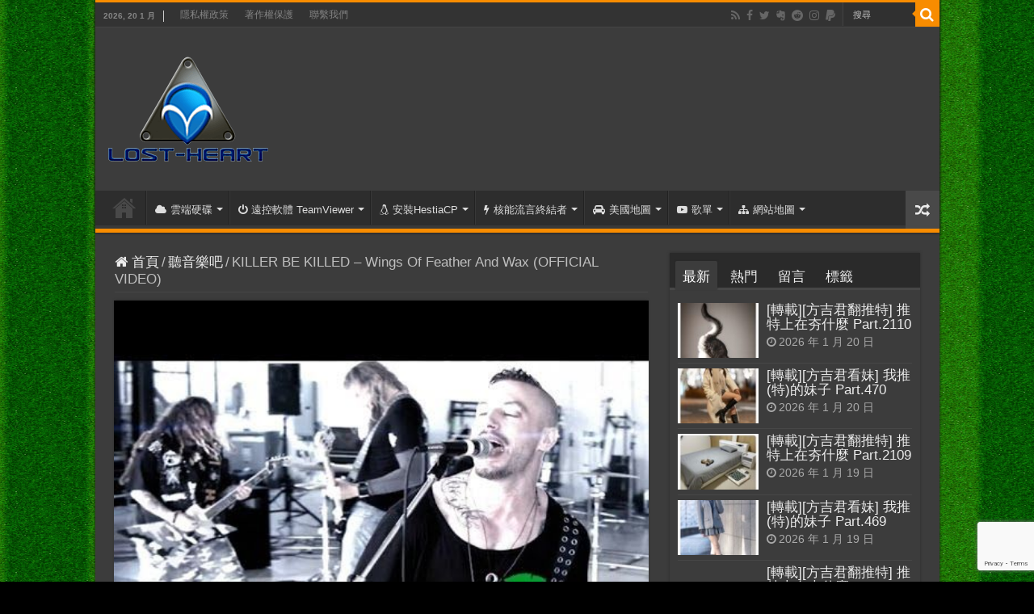

--- FILE ---
content_type: text/html; charset=UTF-8
request_url: https://520.be/killer-be-killed-wings-of-feather-and-wax-official-video/
body_size: 27403
content:
<!DOCTYPE html>
<html lang="zh-TW" prefix="og: http://ogp.me/ns#">
<head>
<meta charset="UTF-8" />
<link rel="pingback" href="https://520.be/xmlrpc.php" />
<meta property="og:title" content="KILLER BE KILLED &#8211; Wings Of Feather And Wax (OFFICIAL VIDEO) - 逆向行駛"/>
<meta property="og:type" content="article"/>
<meta property="og:description" content="Video for KILLER BE KILLED's "Wings Of Feather And Wax." Order at: http://smarturl.it/KBK-ST-NB Subs"/>
<meta property="og:url" content="https://520.be/killer-be-killed-wings-of-feather-and-wax-official-video/"/>
<meta property="og:site_name" content="逆向行駛"/>
<meta property="og:image" content="https://520.be/wp-content/uploads/2019/01/KILLER-BE-KILLED-Wings-Of-Feather-And-Wax-OFFICIAL-VIDEO.jpg" />
<meta name='robots' content='index, follow, max-image-preview:large, max-snippet:-1, max-video-preview:-1' />

	<!-- This site is optimized with the Yoast SEO plugin v26.5 - https://yoast.com/wordpress/plugins/seo/ -->
	<title>KILLER BE KILLED - Wings Of Feather And Wax (OFFICIAL VIDEO) - 逆向行駛</title>
	<link rel="canonical" href="https://520.be/zh-tw/killer-be-killed-wings-of-feather-and-wax-official-video/" />
	<meta property="og:locale" content="zh_TW" />
	<meta property="og:type" content="article" />
	<meta property="og:title" content="KILLER BE KILLED - Wings Of Feather And Wax (OFFICIAL VIDEO) - 逆向行駛" />
	<meta property="og:description" content="Video for KILLER BE KILLED&#8217;s &#8220;Wings Of Feat &hellip;" />
	<meta property="og:url" content="https://520.be/zh-tw/killer-be-killed-wings-of-feather-and-wax-official-video/" />
	<meta property="og:site_name" content="逆向行駛" />
	<meta property="article:publisher" content="https://www.facebook.com/520.be" />
	<meta property="article:author" content="https://www.facebook.com/520.be" />
	<meta property="article:published_time" content="2014-06-05T15:34:35+00:00" />
	<meta property="og:image" content="https://520.be/wp-content/uploads/2019/01/KILLER-BE-KILLED-Wings-Of-Feather-And-Wax-OFFICIAL-VIDEO.jpg" />
	<meta property="og:image:width" content="480" />
	<meta property="og:image:height" content="360" />
	<meta property="og:image:type" content="image/jpeg" />
	<meta name="author" content="窮苦人家的小孩" />
	<meta name="twitter:card" content="summary_large_image" />
	<meta name="twitter:creator" content="@www520be" />
	<meta name="twitter:site" content="@www520be" />
	<meta name="twitter:label1" content="作者:" />
	<meta name="twitter:data1" content="窮苦人家的小孩" />
	<meta name="twitter:label2" content="預估閱讀時間" />
	<meta name="twitter:data2" content="1 分鐘" />
	<script type="application/ld+json" class="yoast-schema-graph">{"@context":"https://schema.org","@graph":[{"@type":"Article","@id":"https://520.be/zh-tw/killer-be-killed-wings-of-feather-and-wax-official-video/#article","isPartOf":{"@id":"https://520.be/zh-tw/killer-be-killed-wings-of-feather-and-wax-official-video/"},"author":{"name":"窮苦人家的小孩","@id":"https://520.be/#/schema/person/0aefbdb38478f64033ecbd898ffe7ca7"},"headline":"KILLER BE KILLED &#8211; Wings Of Feather And Wax (OFFICIAL VIDEO)","datePublished":"2014-06-05T15:34:35+00:00","mainEntityOfPage":{"@id":"https://520.be/zh-tw/killer-be-killed-wings-of-feather-and-wax-official-video/"},"wordCount":165,"commentCount":0,"publisher":{"@id":"https://520.be/#/schema/person/0aefbdb38478f64033ecbd898ffe7ca7"},"image":{"@id":"https://520.be/zh-tw/killer-be-killed-wings-of-feather-and-wax-official-video/#primaryimage"},"thumbnailUrl":"https://520.be/wp-content/uploads/2019/01/KILLER-BE-KILLED-Wings-Of-Feather-And-Wax-OFFICIAL-VIDEO.jpg","keywords":["Metal","Music","Nuclear Blast Records","YouTube"],"articleSection":["聽音樂吧"],"inLanguage":"zh-TW","potentialAction":[{"@type":"CommentAction","name":"Comment","target":["https://520.be/zh-tw/killer-be-killed-wings-of-feather-and-wax-official-video/#respond"]}]},{"@type":"WebPage","@id":"https://520.be/zh-tw/killer-be-killed-wings-of-feather-and-wax-official-video/","url":"https://520.be/zh-tw/killer-be-killed-wings-of-feather-and-wax-official-video/","name":"KILLER BE KILLED - Wings Of Feather And Wax (OFFICIAL VIDEO) - 逆向行駛","isPartOf":{"@id":"https://520.be/#website"},"primaryImageOfPage":{"@id":"https://520.be/zh-tw/killer-be-killed-wings-of-feather-and-wax-official-video/#primaryimage"},"image":{"@id":"https://520.be/zh-tw/killer-be-killed-wings-of-feather-and-wax-official-video/#primaryimage"},"thumbnailUrl":"https://520.be/wp-content/uploads/2019/01/KILLER-BE-KILLED-Wings-Of-Feather-And-Wax-OFFICIAL-VIDEO.jpg","datePublished":"2014-06-05T15:34:35+00:00","breadcrumb":{"@id":"https://520.be/zh-tw/killer-be-killed-wings-of-feather-and-wax-official-video/#breadcrumb"},"inLanguage":"zh-TW","potentialAction":[{"@type":"ReadAction","target":["https://520.be/zh-tw/killer-be-killed-wings-of-feather-and-wax-official-video/"]}]},{"@type":"ImageObject","inLanguage":"zh-TW","@id":"https://520.be/zh-tw/killer-be-killed-wings-of-feather-and-wax-official-video/#primaryimage","url":"https://520.be/wp-content/uploads/2019/01/KILLER-BE-KILLED-Wings-Of-Feather-And-Wax-OFFICIAL-VIDEO.jpg","contentUrl":"https://520.be/wp-content/uploads/2019/01/KILLER-BE-KILLED-Wings-Of-Feather-And-Wax-OFFICIAL-VIDEO.jpg","width":480,"height":360,"caption":"KILLER BE KILLED - Wings Of Feather And Wax (OFFICIAL VIDEO)"},{"@type":"BreadcrumbList","@id":"https://520.be/zh-tw/killer-be-killed-wings-of-feather-and-wax-official-video/#breadcrumb","itemListElement":[{"@type":"ListItem","position":1,"name":"首頁","item":"https://520.be/"},{"@type":"ListItem","position":2,"name":"KILLER BE KILLED &#8211; Wings Of Feather And Wax (OFFICIAL VIDEO)"}]},{"@type":"WebSite","@id":"https://520.be/#website","url":"https://520.be/","name":"逆向行駛","description":"最愛的最殘酷、最美的最虛無","publisher":{"@id":"https://520.be/#/schema/person/0aefbdb38478f64033ecbd898ffe7ca7"},"potentialAction":[{"@type":"SearchAction","target":{"@type":"EntryPoint","urlTemplate":"https://520.be/?s={search_term_string}"},"query-input":{"@type":"PropertyValueSpecification","valueRequired":true,"valueName":"search_term_string"}}],"inLanguage":"zh-TW"},{"@type":["Person","Organization"],"@id":"https://520.be/#/schema/person/0aefbdb38478f64033ecbd898ffe7ca7","name":"窮苦人家的小孩","image":{"@type":"ImageObject","inLanguage":"zh-TW","@id":"https://520.be/#/schema/person/image/","url":"https://520.be/wp-content/uploads/2015/03/logo-001.png","contentUrl":"https://520.be/wp-content/uploads/2015/03/logo-001.png","width":545,"height":359,"caption":"窮苦人家的小孩"},"logo":{"@id":"https://520.be/#/schema/person/image/"},"description":"In every democracy, the people get the government they deserve. ~Alexis de Tocqueville","sameAs":["https://www.facebook.com/520.be","https://instagram.com/520tseng/","https://www.linkedin.com/in/520be","https://x.com/www520be"],"url":"https://520.be/author/520tseng/"}]}</script>
	<!-- / Yoast SEO plugin. -->


<link rel='dns-prefetch' href='//www.googletagmanager.com' />
<link rel="alternate" type="application/rss+xml" title="訂閱《逆向行駛》&raquo; 資訊提供" href="https://520.be/feed/" />
<link rel="alternate" type="application/rss+xml" title="訂閱《逆向行駛》&raquo; 留言的資訊提供" href="https://520.be/comments/feed/" />
<link rel="alternate" type="application/rss+xml" title="訂閱《逆向行駛 》&raquo;〈KILLER BE KILLED &#8211; Wings Of Feather And Wax (OFFICIAL VIDEO)〉留言的資訊提供" href="https://520.be/killer-be-killed-wings-of-feather-and-wax-official-video/feed/" />
<link rel="alternate" title="oEmbed (JSON)" type="application/json+oembed" href="https://520.be/wp-json/oembed/1.0/embed?url=https%3A%2F%2F520.be%2Fkiller-be-killed-wings-of-feather-and-wax-official-video%2F" />
<link rel="alternate" title="oEmbed (XML)" type="text/xml+oembed" href="https://520.be/wp-json/oembed/1.0/embed?url=https%3A%2F%2F520.be%2Fkiller-be-killed-wings-of-feather-and-wax-official-video%2F&#038;format=xml" />
<style id='wp-img-auto-sizes-contain-inline-css' type='text/css'>
img:is([sizes=auto i],[sizes^="auto," i]){contain-intrinsic-size:3000px 1500px}
/*# sourceURL=wp-img-auto-sizes-contain-inline-css */
</style>
<link rel='stylesheet' id='urvanov_syntax_highlighter-css' href='https://520.be/wp-content/plugins/urvanov-syntax-highlighter/css/min/urvanov_syntax_highlighter.min.css' type='text/css' media='all' />
<style id='wp-emoji-styles-inline-css' type='text/css'>

	img.wp-smiley, img.emoji {
		display: inline !important;
		border: none !important;
		box-shadow: none !important;
		height: 1em !important;
		width: 1em !important;
		margin: 0 0.07em !important;
		vertical-align: -0.1em !important;
		background: none !important;
		padding: 0 !important;
	}
/*# sourceURL=wp-emoji-styles-inline-css */
</style>
<style id='wp-block-library-inline-css' type='text/css'>
:root{--wp-block-synced-color:#7a00df;--wp-block-synced-color--rgb:122,0,223;--wp-bound-block-color:var(--wp-block-synced-color);--wp-editor-canvas-background:#ddd;--wp-admin-theme-color:#007cba;--wp-admin-theme-color--rgb:0,124,186;--wp-admin-theme-color-darker-10:#006ba1;--wp-admin-theme-color-darker-10--rgb:0,107,160.5;--wp-admin-theme-color-darker-20:#005a87;--wp-admin-theme-color-darker-20--rgb:0,90,135;--wp-admin-border-width-focus:2px}@media (min-resolution:192dpi){:root{--wp-admin-border-width-focus:1.5px}}.wp-element-button{cursor:pointer}:root .has-very-light-gray-background-color{background-color:#eee}:root .has-very-dark-gray-background-color{background-color:#313131}:root .has-very-light-gray-color{color:#eee}:root .has-very-dark-gray-color{color:#313131}:root .has-vivid-green-cyan-to-vivid-cyan-blue-gradient-background{background:linear-gradient(135deg,#00d084,#0693e3)}:root .has-purple-crush-gradient-background{background:linear-gradient(135deg,#34e2e4,#4721fb 50%,#ab1dfe)}:root .has-hazy-dawn-gradient-background{background:linear-gradient(135deg,#faaca8,#dad0ec)}:root .has-subdued-olive-gradient-background{background:linear-gradient(135deg,#fafae1,#67a671)}:root .has-atomic-cream-gradient-background{background:linear-gradient(135deg,#fdd79a,#004a59)}:root .has-nightshade-gradient-background{background:linear-gradient(135deg,#330968,#31cdcf)}:root .has-midnight-gradient-background{background:linear-gradient(135deg,#020381,#2874fc)}:root{--wp--preset--font-size--normal:16px;--wp--preset--font-size--huge:42px}.has-regular-font-size{font-size:1em}.has-larger-font-size{font-size:2.625em}.has-normal-font-size{font-size:var(--wp--preset--font-size--normal)}.has-huge-font-size{font-size:var(--wp--preset--font-size--huge)}.has-text-align-center{text-align:center}.has-text-align-left{text-align:left}.has-text-align-right{text-align:right}.has-fit-text{white-space:nowrap!important}#end-resizable-editor-section{display:none}.aligncenter{clear:both}.items-justified-left{justify-content:flex-start}.items-justified-center{justify-content:center}.items-justified-right{justify-content:flex-end}.items-justified-space-between{justify-content:space-between}.screen-reader-text{border:0;clip-path:inset(50%);height:1px;margin:-1px;overflow:hidden;padding:0;position:absolute;width:1px;word-wrap:normal!important}.screen-reader-text:focus{background-color:#ddd;clip-path:none;color:#444;display:block;font-size:1em;height:auto;left:5px;line-height:normal;padding:15px 23px 14px;text-decoration:none;top:5px;width:auto;z-index:100000}html :where(.has-border-color){border-style:solid}html :where([style*=border-top-color]){border-top-style:solid}html :where([style*=border-right-color]){border-right-style:solid}html :where([style*=border-bottom-color]){border-bottom-style:solid}html :where([style*=border-left-color]){border-left-style:solid}html :where([style*=border-width]){border-style:solid}html :where([style*=border-top-width]){border-top-style:solid}html :where([style*=border-right-width]){border-right-style:solid}html :where([style*=border-bottom-width]){border-bottom-style:solid}html :where([style*=border-left-width]){border-left-style:solid}html :where(img[class*=wp-image-]){height:auto;max-width:100%}:where(figure){margin:0 0 1em}html :where(.is-position-sticky){--wp-admin--admin-bar--position-offset:var(--wp-admin--admin-bar--height,0px)}@media screen and (max-width:600px){html :where(.is-position-sticky){--wp-admin--admin-bar--position-offset:0px}}

/*# sourceURL=wp-block-library-inline-css */
</style><style id='global-styles-inline-css' type='text/css'>
:root{--wp--preset--aspect-ratio--square: 1;--wp--preset--aspect-ratio--4-3: 4/3;--wp--preset--aspect-ratio--3-4: 3/4;--wp--preset--aspect-ratio--3-2: 3/2;--wp--preset--aspect-ratio--2-3: 2/3;--wp--preset--aspect-ratio--16-9: 16/9;--wp--preset--aspect-ratio--9-16: 9/16;--wp--preset--color--black: #000000;--wp--preset--color--cyan-bluish-gray: #abb8c3;--wp--preset--color--white: #ffffff;--wp--preset--color--pale-pink: #f78da7;--wp--preset--color--vivid-red: #cf2e2e;--wp--preset--color--luminous-vivid-orange: #ff6900;--wp--preset--color--luminous-vivid-amber: #fcb900;--wp--preset--color--light-green-cyan: #7bdcb5;--wp--preset--color--vivid-green-cyan: #00d084;--wp--preset--color--pale-cyan-blue: #8ed1fc;--wp--preset--color--vivid-cyan-blue: #0693e3;--wp--preset--color--vivid-purple: #9b51e0;--wp--preset--gradient--vivid-cyan-blue-to-vivid-purple: linear-gradient(135deg,rgb(6,147,227) 0%,rgb(155,81,224) 100%);--wp--preset--gradient--light-green-cyan-to-vivid-green-cyan: linear-gradient(135deg,rgb(122,220,180) 0%,rgb(0,208,130) 100%);--wp--preset--gradient--luminous-vivid-amber-to-luminous-vivid-orange: linear-gradient(135deg,rgb(252,185,0) 0%,rgb(255,105,0) 100%);--wp--preset--gradient--luminous-vivid-orange-to-vivid-red: linear-gradient(135deg,rgb(255,105,0) 0%,rgb(207,46,46) 100%);--wp--preset--gradient--very-light-gray-to-cyan-bluish-gray: linear-gradient(135deg,rgb(238,238,238) 0%,rgb(169,184,195) 100%);--wp--preset--gradient--cool-to-warm-spectrum: linear-gradient(135deg,rgb(74,234,220) 0%,rgb(151,120,209) 20%,rgb(207,42,186) 40%,rgb(238,44,130) 60%,rgb(251,105,98) 80%,rgb(254,248,76) 100%);--wp--preset--gradient--blush-light-purple: linear-gradient(135deg,rgb(255,206,236) 0%,rgb(152,150,240) 100%);--wp--preset--gradient--blush-bordeaux: linear-gradient(135deg,rgb(254,205,165) 0%,rgb(254,45,45) 50%,rgb(107,0,62) 100%);--wp--preset--gradient--luminous-dusk: linear-gradient(135deg,rgb(255,203,112) 0%,rgb(199,81,192) 50%,rgb(65,88,208) 100%);--wp--preset--gradient--pale-ocean: linear-gradient(135deg,rgb(255,245,203) 0%,rgb(182,227,212) 50%,rgb(51,167,181) 100%);--wp--preset--gradient--electric-grass: linear-gradient(135deg,rgb(202,248,128) 0%,rgb(113,206,126) 100%);--wp--preset--gradient--midnight: linear-gradient(135deg,rgb(2,3,129) 0%,rgb(40,116,252) 100%);--wp--preset--font-size--small: 13px;--wp--preset--font-size--medium: 20px;--wp--preset--font-size--large: 36px;--wp--preset--font-size--x-large: 42px;--wp--preset--spacing--20: 0.44rem;--wp--preset--spacing--30: 0.67rem;--wp--preset--spacing--40: 1rem;--wp--preset--spacing--50: 1.5rem;--wp--preset--spacing--60: 2.25rem;--wp--preset--spacing--70: 3.38rem;--wp--preset--spacing--80: 5.06rem;--wp--preset--shadow--natural: 6px 6px 9px rgba(0, 0, 0, 0.2);--wp--preset--shadow--deep: 12px 12px 50px rgba(0, 0, 0, 0.4);--wp--preset--shadow--sharp: 6px 6px 0px rgba(0, 0, 0, 0.2);--wp--preset--shadow--outlined: 6px 6px 0px -3px rgb(255, 255, 255), 6px 6px rgb(0, 0, 0);--wp--preset--shadow--crisp: 6px 6px 0px rgb(0, 0, 0);}:where(.is-layout-flex){gap: 0.5em;}:where(.is-layout-grid){gap: 0.5em;}body .is-layout-flex{display: flex;}.is-layout-flex{flex-wrap: wrap;align-items: center;}.is-layout-flex > :is(*, div){margin: 0;}body .is-layout-grid{display: grid;}.is-layout-grid > :is(*, div){margin: 0;}:where(.wp-block-columns.is-layout-flex){gap: 2em;}:where(.wp-block-columns.is-layout-grid){gap: 2em;}:where(.wp-block-post-template.is-layout-flex){gap: 1.25em;}:where(.wp-block-post-template.is-layout-grid){gap: 1.25em;}.has-black-color{color: var(--wp--preset--color--black) !important;}.has-cyan-bluish-gray-color{color: var(--wp--preset--color--cyan-bluish-gray) !important;}.has-white-color{color: var(--wp--preset--color--white) !important;}.has-pale-pink-color{color: var(--wp--preset--color--pale-pink) !important;}.has-vivid-red-color{color: var(--wp--preset--color--vivid-red) !important;}.has-luminous-vivid-orange-color{color: var(--wp--preset--color--luminous-vivid-orange) !important;}.has-luminous-vivid-amber-color{color: var(--wp--preset--color--luminous-vivid-amber) !important;}.has-light-green-cyan-color{color: var(--wp--preset--color--light-green-cyan) !important;}.has-vivid-green-cyan-color{color: var(--wp--preset--color--vivid-green-cyan) !important;}.has-pale-cyan-blue-color{color: var(--wp--preset--color--pale-cyan-blue) !important;}.has-vivid-cyan-blue-color{color: var(--wp--preset--color--vivid-cyan-blue) !important;}.has-vivid-purple-color{color: var(--wp--preset--color--vivid-purple) !important;}.has-black-background-color{background-color: var(--wp--preset--color--black) !important;}.has-cyan-bluish-gray-background-color{background-color: var(--wp--preset--color--cyan-bluish-gray) !important;}.has-white-background-color{background-color: var(--wp--preset--color--white) !important;}.has-pale-pink-background-color{background-color: var(--wp--preset--color--pale-pink) !important;}.has-vivid-red-background-color{background-color: var(--wp--preset--color--vivid-red) !important;}.has-luminous-vivid-orange-background-color{background-color: var(--wp--preset--color--luminous-vivid-orange) !important;}.has-luminous-vivid-amber-background-color{background-color: var(--wp--preset--color--luminous-vivid-amber) !important;}.has-light-green-cyan-background-color{background-color: var(--wp--preset--color--light-green-cyan) !important;}.has-vivid-green-cyan-background-color{background-color: var(--wp--preset--color--vivid-green-cyan) !important;}.has-pale-cyan-blue-background-color{background-color: var(--wp--preset--color--pale-cyan-blue) !important;}.has-vivid-cyan-blue-background-color{background-color: var(--wp--preset--color--vivid-cyan-blue) !important;}.has-vivid-purple-background-color{background-color: var(--wp--preset--color--vivid-purple) !important;}.has-black-border-color{border-color: var(--wp--preset--color--black) !important;}.has-cyan-bluish-gray-border-color{border-color: var(--wp--preset--color--cyan-bluish-gray) !important;}.has-white-border-color{border-color: var(--wp--preset--color--white) !important;}.has-pale-pink-border-color{border-color: var(--wp--preset--color--pale-pink) !important;}.has-vivid-red-border-color{border-color: var(--wp--preset--color--vivid-red) !important;}.has-luminous-vivid-orange-border-color{border-color: var(--wp--preset--color--luminous-vivid-orange) !important;}.has-luminous-vivid-amber-border-color{border-color: var(--wp--preset--color--luminous-vivid-amber) !important;}.has-light-green-cyan-border-color{border-color: var(--wp--preset--color--light-green-cyan) !important;}.has-vivid-green-cyan-border-color{border-color: var(--wp--preset--color--vivid-green-cyan) !important;}.has-pale-cyan-blue-border-color{border-color: var(--wp--preset--color--pale-cyan-blue) !important;}.has-vivid-cyan-blue-border-color{border-color: var(--wp--preset--color--vivid-cyan-blue) !important;}.has-vivid-purple-border-color{border-color: var(--wp--preset--color--vivid-purple) !important;}.has-vivid-cyan-blue-to-vivid-purple-gradient-background{background: var(--wp--preset--gradient--vivid-cyan-blue-to-vivid-purple) !important;}.has-light-green-cyan-to-vivid-green-cyan-gradient-background{background: var(--wp--preset--gradient--light-green-cyan-to-vivid-green-cyan) !important;}.has-luminous-vivid-amber-to-luminous-vivid-orange-gradient-background{background: var(--wp--preset--gradient--luminous-vivid-amber-to-luminous-vivid-orange) !important;}.has-luminous-vivid-orange-to-vivid-red-gradient-background{background: var(--wp--preset--gradient--luminous-vivid-orange-to-vivid-red) !important;}.has-very-light-gray-to-cyan-bluish-gray-gradient-background{background: var(--wp--preset--gradient--very-light-gray-to-cyan-bluish-gray) !important;}.has-cool-to-warm-spectrum-gradient-background{background: var(--wp--preset--gradient--cool-to-warm-spectrum) !important;}.has-blush-light-purple-gradient-background{background: var(--wp--preset--gradient--blush-light-purple) !important;}.has-blush-bordeaux-gradient-background{background: var(--wp--preset--gradient--blush-bordeaux) !important;}.has-luminous-dusk-gradient-background{background: var(--wp--preset--gradient--luminous-dusk) !important;}.has-pale-ocean-gradient-background{background: var(--wp--preset--gradient--pale-ocean) !important;}.has-electric-grass-gradient-background{background: var(--wp--preset--gradient--electric-grass) !important;}.has-midnight-gradient-background{background: var(--wp--preset--gradient--midnight) !important;}.has-small-font-size{font-size: var(--wp--preset--font-size--small) !important;}.has-medium-font-size{font-size: var(--wp--preset--font-size--medium) !important;}.has-large-font-size{font-size: var(--wp--preset--font-size--large) !important;}.has-x-large-font-size{font-size: var(--wp--preset--font-size--x-large) !important;}
/*# sourceURL=global-styles-inline-css */
</style>

<style id='classic-theme-styles-inline-css' type='text/css'>
/*! This file is auto-generated */
.wp-block-button__link{color:#fff;background-color:#32373c;border-radius:9999px;box-shadow:none;text-decoration:none;padding:calc(.667em + 2px) calc(1.333em + 2px);font-size:1.125em}.wp-block-file__button{background:#32373c;color:#fff;text-decoration:none}
/*# sourceURL=/wp-includes/css/classic-themes.min.css */
</style>
<link rel='stylesheet' id='wp_automatic_gallery_style-css' href='https://520.be/wp-content/plugins/wp-automatic/css/wp-automatic.css' type='text/css' media='all' />
<link rel='stylesheet' id='tie-style-css' href='https://520.be/wp-content/themes/sahifa/style.css' type='text/css' media='all' />
<link rel='stylesheet' id='tie-ilightbox-skin-css' href='https://520.be/wp-content/themes/sahifa/css/ilightbox/mac-skin/skin.css' type='text/css' media='all' />
<link rel='stylesheet' id='taxopress-frontend-css-css' href='https://520.be/wp-content/plugins/simple-tags/assets/frontend/css/frontend.css' type='text/css' media='all' />
<script type="text/javascript" src="https://520.be/wp-includes/js/jquery/jquery.min.js" id="jquery-core-js"></script>
<script type="text/javascript" src="https://520.be/wp-includes/js/jquery/jquery-migrate.min.js" id="jquery-migrate-js"></script>
<script type="text/javascript" id="urvanov_syntax_highlighter_js-js-extra">
/* <![CDATA[ */
var UrvanovSyntaxHighlighterSyntaxSettings = {"version":"2.9.0","is_admin":"0","ajaxurl":"https://520.be/wp-admin/admin-ajax.php","prefix":"urvanov-syntax-highlighter-","setting":"urvanov-syntax-highlighter-setting","selected":"urvanov-syntax-highlighter-setting-selected","changed":"urvanov-syntax-highlighter-setting-changed","special":"urvanov-syntax-highlighter-setting-special","orig_value":"data-orig-value","debug":""};
var UrvanovSyntaxHighlighterSyntaxStrings = {"copy":"Copied to the clipboard","minimize":"\u9ede\u64ca\u5c55\u958b\u4ee3\u78bc"};
//# sourceURL=urvanov_syntax_highlighter_js-js-extra
/* ]]> */
</script>
<script type="text/javascript" src="https://520.be/wp-content/plugins/urvanov-syntax-highlighter/js/min/urvanov_syntax_highlighter.min.js" id="urvanov_syntax_highlighter_js-js"></script>
<script type="text/javascript" src="https://520.be/wp-content/plugins/wp-automatic/js/main-front.js" id="wp_automatic_gallery-js"></script>
<script type="text/javascript" id="tie-postviews-cache-js-extra">
/* <![CDATA[ */
var tieViewsCacheL10n = {"admin_ajax_url":"https://520.be/wp-admin/admin-ajax.php","post_id":"13359"};
//# sourceURL=tie-postviews-cache-js-extra
/* ]]> */
</script>
<script type="text/javascript" src="https://520.be/wp-content/themes/sahifa/js/postviews-cache.js" id="tie-postviews-cache-js"></script>
<script type="text/javascript" src="https://520.be/wp-content/plugins/simple-tags/assets/frontend/js/frontend.js" id="taxopress-frontend-js-js"></script>
<link rel="https://api.w.org/" href="https://520.be/wp-json/" /><link rel="alternate" title="JSON" type="application/json" href="https://520.be/wp-json/wp/v2/posts/13359" /><link rel="EditURI" type="application/rsd+xml" title="RSD" href="https://520.be/xmlrpc.php?rsd" />
<meta name="generator" content="WordPress 6.9" />
<link rel='shortlink' href='https://520.be/?p=13359' />
<meta name="generator" content="Site Kit by Google 1.170.0" /><link rel='canonical' href='https://www.youtube.com/watch?v=kVE2GFvQhyM/' />
<link rel="shortcut icon" href="https://520.be/favicon.ico" title="Favicon" />
<!--[if IE]>
<script type="text/javascript">jQuery(document).ready(function (){ jQuery(".menu-item").has("ul").children("a").attr("aria-haspopup", "true");});</script>
<![endif]-->
<!--[if lt IE 9]>
<script src="https://520.be/wp-content/themes/sahifa/js/html5.js"></script>
<script src="https://520.be/wp-content/themes/sahifa/js/selectivizr-min.js"></script>
<![endif]-->
<!--[if IE 9]>
<link rel="stylesheet" type="text/css" media="all" href="https://520.be/wp-content/themes/sahifa/css/ie9.css" />
<![endif]-->
<!--[if IE 8]>
<link rel="stylesheet" type="text/css" media="all" href="https://520.be/wp-content/themes/sahifa/css/ie8.css" />
<![endif]-->
<!--[if IE 7]>
<link rel="stylesheet" type="text/css" media="all" href="https://520.be/wp-content/themes/sahifa/css/ie7.css" />
<![endif]-->

<meta http-equiv="X-UA-Compatible" content="IE=edge,chrome=1" />
<meta name="viewport" content="width=device-width, initial-scale=1.0" />



<style type="text/css" media="screen">

body{
	font-size : 17px;
}
p.post-meta, p.post-meta a{
	font-size : 17px;
}
body.single .entry, body.page .entry{
	font-size : 18px;
}
blockquote p{
	font-size : 17px;
}

::-moz-selection { background: #e60000;}
::selection { background: #e60000; }
		body {
					background-image : url(https://520.be/wp-content/themes/sahifa/images/patterns/body-bg14.png);
					background-position: top center;
		}
		
a {
	color: #8ee600;
}
		
a:hover {
	color: #1fc6f0;
	text-decoration: underline;
}
		
body.single .post .entry a, body.page .post .entry a {
	color: #8ee600;
}
		
body.single .post .entry a:hover, body.page .post .entry a:hover {
	color: #1fc6f0;
	text-decoration: underline;
}
		
.top-nav ul li a:hover, .top-nav ul li:hover > a, .top-nav ul :hover > a , .top-nav ul li.current-menu-item a {
	color: #1fc6f0;
}
		
#main-nav ul li a:hover, #main-nav ul li:hover > a, #main-nav ul :hover > a , #main-nav  ul ul li:hover > a, #main-nav  ul ul :hover > a {
	color: #1fc6f0;
}
		
.footer-widget-top h4 {
	color: #ffb81e;
}
		
#theme-footer a:hover {
	color: #1fc6f0;
}
		
html, body, h1, h2, h3, h4, h5, h6, .alignright, .alignleft, .aligncenter, a, a:hover, .clear, iframe, textarea, input, select, input, option, button, widget-top, footer-widget-top, block-head, .post-title, #respond h3, .cat-box-title h2, .cat-tabs-header li, .page-title, .post-title, .share-post span.share-text, .entry h1, .entry h2, .entry h3, .entry h4, .entry h5, .entry h6, blockquote p, .block-head h3, .widget-top h4, .widget_categories, .widget-container li:before ,
.widget_product_categories ul li:before, .weather_name, .slider-caption h2 a, .slider-caption h2, .ei-title h2, .sitemap-col h2, ul.authors-wrap li h3, .footer-widget-top h4, .dropcap {
font-family : "Microsoft JhengHei", "Microsoft YaHei", Verdana, "Lucida Grande", Sans-serif; }</style>

		<script type="text/javascript">
			/* <![CDATA[ */
				var sf_position = '0';
				var sf_templates = "<a href=\"{search_url_escaped}\">\u6aa2\u8996\u6240\u6709<\/a>";
				var sf_input = '.search-live';
				jQuery(document).ready(function(){
					jQuery(sf_input).ajaxyLiveSearch({"expand":false,"searchUrl":"https:\/\/520.be\/?s=%s","text":"Search","delay":500,"iwidth":180,"width":315,"ajaxUrl":"https:\/\/520.be\/wp-admin\/admin-ajax.php","rtl":0});
					jQuery(".live-search_ajaxy-selective-input").keyup(function() {
						var width = jQuery(this).val().length * 8;
						if(width < 50) {
							width = 50;
						}
						jQuery(this).width(width);
					});
					jQuery(".live-search_ajaxy-selective-search").click(function() {
						jQuery(this).find(".live-search_ajaxy-selective-input").focus();
					});
					jQuery(".live-search_ajaxy-selective-close").click(function() {
						jQuery(this).parent().remove();
					});
				});
			/* ]]> */
		</script>
		<link rel="icon" href="https://520.be/wp-content/uploads/2024/06/logo-500-150x150.png" sizes="32x32" />
<link rel="icon" href="https://520.be/wp-content/uploads/2024/06/logo-500.png" sizes="192x192" />
<link rel="apple-touch-icon" href="https://520.be/wp-content/uploads/2024/06/logo-500.png" />
<meta name="msapplication-TileImage" content="https://520.be/wp-content/uploads/2024/06/logo-500.png" />
				<style type="text/css" id="c4wp-checkout-css">
					.woocommerce-checkout .c4wp_captcha_field {
						margin-bottom: 10px;
						margin-top: 15px;
						position: relative;
						display: inline-block;
					}
				</style>
								<style type="text/css" id="c4wp-v3-lp-form-css">
					.login #login, .login #lostpasswordform {
						min-width: 350px !important;
					}
					.wpforms-field-c4wp iframe {
						width: 100% !important;
					}
				</style>
							<style type="text/css" id="c4wp-v3-lp-form-css">
				.login #login, .login #lostpasswordform {
					min-width: 350px !important;
				}
				.wpforms-field-c4wp iframe {
					width: 100% !important;
				}
			</style>
			</head>
<body id="top" class="wp-singular post-template-default single single-post postid-13359 single-format-standard wp-theme-sahifa dark-skin lazy-enabled">

<div class="wrapper-outer">

	<div class="background-cover"></div>

	<aside id="slide-out">

			<div class="search-mobile">
			<form method="get" id="searchform-mobile" action="https://520.be/">
				<button class="search-button" type="submit" value="搜尋"><i class="fa fa-search"></i></button>
				<input type="text" id="s-mobile" name="s" title="搜尋" value="搜尋" onfocus="if (this.value == '搜尋') {this.value = '';}" onblur="if (this.value == '') {this.value = '搜尋';}"  />
			</form>
		</div><!-- .search-mobile /-->
	
			<div class="social-icons">
		<a class="ttip-none" title="Rss" href="https://feeds.feedburner.com/hide1hide" target="_blank"><i class="fa fa-rss"></i></a><a class="ttip-none" title="Facebook" href="https://www.facebook.com/520.be" target="_blank"><i class="fa fa-facebook"></i></a><a class="ttip-none" title="Twitter" href="https://twitter.com/www520be" target="_blank"><i class="fa fa-twitter"></i></a><a class="ttip-none" title="Evernote" href="https://www.evernote.com/referral/Registration.action?sig=d5ad2f5b1c1eaec7795a017c74d9968531c47ac87ba6f756b5f872b7abdb37f8&#038;uid=87979054" target="_blank"><i class="tieicon-evernote"></i></a><a class="ttip-none" title="Reddit" href="https://www.reddit.com/user/hide1hide" target="_blank"><i class="fa fa-reddit"></i></a><a class="ttip-none" title="instagram" href="https://instagram.com/520tseng/" target="_blank"><i class="fa fa-instagram"></i></a><a class="ttip-none" title="paypal" href="https://www.paypal.me/520be" target="_blank"><i class="fa fa-paypal"></i></a>
			</div>

	
		<div id="mobile-menu" ></div>
	</aside><!-- #slide-out /-->

		<div id="wrapper" class="boxed-all">
		<div class="inner-wrapper">

		<header id="theme-header" class="theme-header">
						<div id="top-nav" class="top-nav">
				<div class="container">

							<span class="today-date">2026, 20 1 月</span>
				<div class="top-menu"><ul id="menu-%e9%a0%82%e7%ab%af%e9%81%b8%e5%96%ae" class="menu"><li id="menu-item-14404" class="menu-item menu-item-type-post_type menu-item-object-page menu-item-privacy-policy menu-item-14404"><a rel="privacy-policy" href="https://520.be/privacy/">隱私權政策</a></li>
<li id="menu-item-14405" class="menu-item menu-item-type-post_type menu-item-object-page menu-item-14405"><a href="https://520.be/copyright/">著作權保護</a></li>
<li id="menu-item-14406" class="menu-item menu-item-type-post_type menu-item-object-page menu-item-14406"><a href="https://520.be/contact-us/">聯繫我們</a></li>
</ul></div>
						<div class="search-block">
						<form method="get" id="searchform-header" action="https://520.be/">
							<button class="search-button" type="submit" value="搜尋"><i class="fa fa-search"></i></button>
							<input class="search-live" type="text" id="s-header" name="s" title="搜尋" value="搜尋" onfocus="if (this.value == '搜尋') {this.value = '';}" onblur="if (this.value == '') {this.value = '搜尋';}"  />
						</form>
					</div><!-- .search-block /-->
			<div class="social-icons">
		<a class="ttip-none" title="Rss" href="https://feeds.feedburner.com/hide1hide" target="_blank"><i class="fa fa-rss"></i></a><a class="ttip-none" title="Facebook" href="https://www.facebook.com/520.be" target="_blank"><i class="fa fa-facebook"></i></a><a class="ttip-none" title="Twitter" href="https://twitter.com/www520be" target="_blank"><i class="fa fa-twitter"></i></a><a class="ttip-none" title="Evernote" href="https://www.evernote.com/referral/Registration.action?sig=d5ad2f5b1c1eaec7795a017c74d9968531c47ac87ba6f756b5f872b7abdb37f8&#038;uid=87979054" target="_blank"><i class="tieicon-evernote"></i></a><a class="ttip-none" title="Reddit" href="https://www.reddit.com/user/hide1hide" target="_blank"><i class="fa fa-reddit"></i></a><a class="ttip-none" title="instagram" href="https://instagram.com/520tseng/" target="_blank"><i class="fa fa-instagram"></i></a><a class="ttip-none" title="paypal" href="https://www.paypal.me/520be" target="_blank"><i class="fa fa-paypal"></i></a>
			</div>

	
	
				</div><!-- .container /-->
			</div><!-- .top-menu /-->
			
		<div class="header-content">

					<a id="slide-out-open" class="slide-out-open" href="#"><span></span></a>
		
			<div class="logo" style=" margin-top:15px; margin-bottom:15px;">
			<h2>								<a title="逆向行駛" href="https://520.be/">
					<img src="https://520.be/logo-200x132.png" alt="逆向行駛"  /><strong>逆向行駛 最愛的最殘酷、最美的最虛無</strong>
				</a>
			</h2>			</div><!-- .logo /-->
						<div class="clear"></div>

		</div>
													<nav id="main-nav" class="fixed-enabled">
				<div class="container">

				
					<div class="main-menu"><ul id="menu-%e4%b8%bb%e9%81%b8%e5%96%ae" class="menu"><li id="menu-item-14378" class="menu-item menu-item-type-custom menu-item-object-custom menu-item-home menu-item-14378"><a href="https://520.be"><i class="fa fa-home"></i>首頁</a></li>
<li id="menu-item-19777" class="menu-item menu-item-type-custom menu-item-object-custom menu-item-has-children menu-item-19777 mega-menu mega-links mega-links-3col "><a title="密碼:520be" href="https://go.520.be/fb"><i class="fa fa-cloud"></i>雲端硬碟</a>
<div class="mega-menu-block menu-sub-content">

<ul class="sub-menu-columns">
	<li id="menu-item-22328" class="menu-item menu-item-type-custom menu-item-object-custom menu-item-22328 mega-link-column "><a class="mega-links-head"  href="https://520.be/?p=25716"><i class="fa fa-windows"></i>Win10啟用工具</a></li>
	<li id="menu-item-22329" class="menu-item menu-item-type-custom menu-item-object-custom menu-item-22329 mega-link-column "><a class="mega-links-head"  href="https://go.520.be/heu168"><i class="fa fa-file-word-o"></i>Office啟用工具</a></li>
	<li id="menu-item-19897" class="menu-item menu-item-type-custom menu-item-object-custom menu-item-19897 mega-link-column "><a class="mega-links-head"  href="https://go.520.be/bacnc"><i class="fa fa-cloud"></i>NextCloud &#8211; 綜藝節目</a></li>
	<li id="menu-item-19779" class="menu-item menu-item-type-custom menu-item-object-custom menu-item-19779 mega-link-column "><a class="mega-links-head"  href="https://img.520.be"><i class="fa fa-file-image-o"></i>圖床</a></li>
	<li id="menu-item-19778" class="menu-item menu-item-type-custom menu-item-object-custom menu-item-19778 mega-link-column "><a class="mega-links-head"  href="https://go.520.be"><i class="fa fa-external-link-square"></i>縮網址</a></li>
</ul>

<div class="mega-menu-content">

</div><!-- .mega-menu-content --> 
</div><!-- .mega-menu-block --> 
</li>
<li id="menu-item-14396" class="menu-item menu-item-type-post_type menu-item-object-post menu-item-has-children menu-item-14396 mega-menu mega-links mega-links-3col "><a href="https://520.be/teamviewer-portable/"><i class="fa fa-power-off"></i>遠控軟體 TeamViewer</a>
<div class="mega-menu-block menu-sub-content">

<ul class="sub-menu-columns">
	<li id="menu-item-14397" class="menu-item menu-item-type-post_type menu-item-object-post menu-item-14397 mega-link-column "><a class="mega-links-head"  href="https://520.be/firefox-quantum-essential-extensions/"><i class="fa fa-firefox"></i>火狐瀏覽器擴充套件推薦</a></li>
	<li id="menu-item-14398" class="menu-item menu-item-type-post_type menu-item-object-post menu-item-14398 mega-link-column "><a class="mega-links-head"  href="https://520.be/%e5%b8%b8%e7%94%a8%e7%9a%84chrome%e6%93%b4%e5%85%85%e5%a5%97%e4%bb%b6%e3%80%81stylish%e3%80%81tampermonkey/"><i class="fa fa-chrome"></i>Chrome瀏覽器擴充套件推薦</a></li>
	<li id="menu-item-14399" class="menu-item menu-item-type-post_type menu-item-object-post menu-item-14399 mega-link-column "><a class="mega-links-head"  href="https://520.be/globe-public-dns-server/"><i class="fa fa-internet-explorer"></i>全球各大公共DNS伺服器</a></li>
	<li id="menu-item-14407" class="menu-item menu-item-type-custom menu-item-object-custom menu-item-14407 mega-link-column "><a class="mega-links-head"  href="https://www.developershome.com/7-zip/download.asp"><i class="fa fa-file-archive-o"></i>下載7-Zip</a></li>
	<li id="menu-item-14937" class="menu-item menu-item-type-custom menu-item-object-custom menu-item-14937 mega-link-column "><a class="mega-links-head"  href="https://telegram.org/dl/desktop/win_portable"><i class="fa fa-commenting"></i>下載Telegram</a></li>
	<li id="menu-item-14403" class="menu-item menu-item-type-custom menu-item-object-custom menu-item-14403 mega-link-column "><a class="mega-links-head"  href="https://download.toolslib.net/download/direct/1/latest?channel=release"><i class="fa fa-shield"></i>下載AdwCleaner</a></li>
	<li id="menu-item-14401" class="menu-item menu-item-type-custom menu-item-object-custom menu-item-14401 mega-link-column "><a class="mega-links-head"  href="https://www.avira.com/zh-tw/free-antivirus-windows"><i class="fa fa-ambulance"></i>下載小紅傘防毒軟體</a></li>
	<li id="menu-item-14409" class="menu-item menu-item-type-custom menu-item-object-custom menu-item-14409 mega-link-column "><a class="mega-links-head"  href="https://www.azofreeware.com/2011/01/e-502-beta.html"><i class="fa fa-ambulance"></i>下載萬能驅動助理</a></li>
	<li id="menu-item-14402" class="menu-item menu-item-type-custom menu-item-object-custom menu-item-14402 mega-link-column "><a class="mega-links-head"  href="https://520.be/?p=23559"><i class="fa fa-file-pdf-o"></i>常用免費字體大集合</a></li>
</ul>

<div class="mega-menu-content">

</div><!-- .mega-menu-content --> 
</div><!-- .mega-menu-block --> 
</li>
<li id="menu-item-19936" class="menu-item menu-item-type-post_type menu-item-object-post menu-item-has-children menu-item-19936 mega-menu mega-links mega-links-3col "><a href="https://520.be/debain-buster-install-hestiacp/"><i class="fa fa-linux"></i>安裝HestiaCP</a>
<div class="mega-menu-block menu-sub-content">

<ul class="sub-menu-columns">
	<li id="menu-item-23224" class="menu-item menu-item-type-custom menu-item-object-custom menu-item-23224 mega-link-column "><a class="mega-links-head"  href="/tag/microsoft/">M$小技巧</a></li>
	<li id="menu-item-14392" class="menu-item menu-item-type-post_type menu-item-object-post menu-item-14392 mega-link-column "><a class="mega-links-head"  href="https://520.be/%e7%b2%89%e5%a5%bd%e7%94%a8%e3%84%9f%e8%87%aa%e5%8b%95%e5%82%99%e4%bb%bd%e8%b3%87%e6%96%99%e5%ba%ab%e3%80%81%e7%b6%b2%e7%ab%99%e5%88%b0%e4%bf%a1%e7%ae%b1%e3%80%81ftp%e7%9a%84%e8%85%b3%e6%9c%ac/"><i class="fa fa-database"></i>自動備份腳本</a></li>
	<li id="menu-item-14386" class="menu-item menu-item-type-post_type menu-item-object-post menu-item-14386 mega-link-column "><a class="mega-links-head"  href="https://520.be/%e5%af%a6%e6%88%b0shadowsocks%ef%bc%8c%e4%b8%8a%e7%b6%b2%e5%b0%b1%e8%a9%b2%e5%a6%82%e6%ad%a4%e7%b0%a1%e5%96%ae%ef%bc%81/"><i class="fa fa-unlock"></i>實戰Shadowsocks</a></li>
	<li id="menu-item-14393" class="menu-item menu-item-type-post_type menu-item-object-post menu-item-14393 mega-link-column "><a class="mega-links-head"  href="https://520.be/%e5%ae%89%e8%a3%9d%ef%bc%86%e8%aa%bf%e6%95%99configserver-security-firewall/"><i class="fa fa-shield"></i>調教CSF防火牆</a></li>
	<li id="menu-item-15454" class="menu-item menu-item-type-post_type menu-item-object-post menu-item-15454 mega-link-column "><a class="mega-links-head"  href="https://520.be/%e5%9c%a8vps%e4%b8%8a%e5%ae%89%e8%a3%9dbt%e8%bb%9f%e9%ab%94transmission/"><i class="fa fa-magnet"></i>安裝BT軟體Transmission</a></li>
	<li id="menu-item-14390" class="menu-item menu-item-type-post_type menu-item-object-post menu-item-14390 mega-link-column "><a class="mega-links-head"  href="https://520.be/%e5%9c%a8vps%e4%b8%8a%e5%ae%89%e8%a3%9dbt%e8%bb%9f%e9%ab%94qbittorrent/"><i class="fa fa-magnet"></i>安裝BT軟體qBittorrent</a></li>
	<li id="menu-item-14389" class="menu-item menu-item-type-post_type menu-item-object-post menu-item-14389 mega-link-column "><a class="mega-links-head"  href="https://520.be/vnstat-%e5%b0%8f%e5%b7%a7%e7%9a%84%e6%b5%81%e9%87%8f%e7%9b%a3%e6%8e%a7%e7%a8%8b%e5%bc%8f/"><i class="fa fa-bar-chart"></i>安裝vnStat流量監控工具</a></li>
	<li id="menu-item-14387" class="menu-item menu-item-type-post_type menu-item-object-post menu-item-14387 mega-link-column "><a class="mega-links-head"  href="https://520.be/%e5%8f%af%e5%90%8c%e6%ad%a5%e7%9a%84lftp%e8%bb%9f%e9%ab%94/"><i class="fa fa-download"></i>安裝可FTP同步的LFTP</a></li>
	<li id="menu-item-14388" class="menu-item menu-item-type-post_type menu-item-object-post menu-item-14388 mega-link-column "><a class="mega-links-head"  href="https://520.be/logwatch-%e8%a8%98%e9%8c%84%e6%aa%94%e5%88%86%e6%9e%90%e8%bb%9f%e9%ab%94/"><i class="fa fa-book"></i>安裝Logwatch記錄檔分析工具</a></li>
</ul>

<div class="mega-menu-content">

</div><!-- .mega-menu-content --> 
</div><!-- .mega-menu-block --> 
</li>
<li id="menu-item-14379" class="menu-item menu-item-type-post_type menu-item-object-page menu-item-has-children menu-item-14379 mega-menu mega-links mega-links-3col "><a href="https://520.be/nuclearmythbusters/"><i class="fa fa-bolt"></i>核能流言終結者</a>
<div class="mega-menu-block menu-sub-content">

<ul class="sub-menu-columns">
	<li id="menu-item-21524" class="menu-item menu-item-type-custom menu-item-object-custom menu-item-21524 mega-link-column "><a class="mega-links-head"  href="https://youtu.be/xL0ch83RAK8"><i class="fa fa-youtube"></i>台視新聞</a></li>
	<li id="menu-item-21525" class="menu-item menu-item-type-custom menu-item-object-custom menu-item-21525 mega-link-column "><a class="mega-links-head"  href="https://youtube.com/@57ETFN/streams"><i class="fa fa-youtube"></i>EBC東森財經新聞</a></li>
	<li id="menu-item-22087" class="menu-item menu-item-type-custom menu-item-object-custom menu-item-22087 mega-link-column "><a class="mega-links-head"  href="https://www.youtube.com/@ettoday/streams"><i class="fa fa-youtube"></i>ETtoday新聞雲</a></li>
</ul>

<div class="mega-menu-content">

</div><!-- .mega-menu-content --> 
</div><!-- .mega-menu-block --> 
</li>
<li id="menu-item-14400" class="menu-item menu-item-type-post_type menu-item-object-post menu-item-has-children menu-item-14400 mega-menu mega-links mega-links-2col "><a href="https://520.be/us-states-region-map/"><i class="fa fa-car"></i>美國地圖</a>
<div class="mega-menu-block menu-sub-content">

<ul class="sub-menu-columns">
	<li id="menu-item-21974" class="menu-item menu-item-type-custom menu-item-object-custom menu-item-21974 mega-link-column "><a class="mega-links-head"  href="https://arina-hashimoto.xxoo.ovh"><i class="fa fa-picture-o"></i>橋本ありな Arina Hashimoto</a></li>
	<li id="menu-item-21973" class="menu-item menu-item-type-custom menu-item-object-custom menu-item-21973 mega-link-column "><a class="mega-links-head"  href="https://non-nonoura.xxoo.ovh"><i class="fa fa-picture-o"></i>野々浦暖 Non Nonoura</a></li>
</ul>

<div class="mega-menu-content">

</div><!-- .mega-menu-content --> 
</div><!-- .mega-menu-block --> 
</li>
<li id="menu-item-15512" class="menu-item menu-item-type-custom menu-item-object-custom menu-item-has-children menu-item-15512 mega-menu mega-links mega-links-4col "><a href="#"><i class="fa fa-youtube-play"></i>歌單</a>
<div class="mega-menu-block menu-sub-content">

<ul class="sub-menu-columns">
	<li id="menu-item-23145" class="menu-item menu-item-type-custom menu-item-object-custom menu-item-23145 mega-link-column "><a class="mega-links-head"  href="https://go.520.be/cardio"><i class="fa fa-youtube-play"></i>有氧運動</a></li>
	<li id="menu-item-15513" class="menu-item menu-item-type-custom menu-item-object-custom menu-item-15513 mega-link-column "><a class="mega-links-head"  href="/tag/afm-records/"><i class="fa fa-youtube-play"></i>AFM Records</a></li>
	<li id="menu-item-15514" class="menu-item menu-item-type-custom menu-item-object-custom menu-item-15514 mega-link-column "><a class="mega-links-head"  href="/tag/napalm-records/"><i class="fa fa-youtube-play"></i>Napalm Records</a></li>
	<li id="menu-item-15515" class="menu-item menu-item-type-custom menu-item-object-custom menu-item-15515 mega-link-column "><a class="mega-links-head"  href="/tag/nuclear-blast-records/"><i class="fa fa-youtube-play"></i>Nuclear Blast Records</a></li>
</ul>

<div class="mega-menu-content">

</div><!-- .mega-menu-content --> 
</div><!-- .mega-menu-block --> 
</li>
<li id="menu-item-14382" class="menu-item menu-item-type-post_type menu-item-object-page menu-item-has-children menu-item-14382 mega-menu mega-links mega-links-4col "><a href="https://520.be/sitemap/"><i class="fa fa-sitemap"></i>網站地圖</a>
<div class="mega-menu-block menu-sub-content">

<ul class="sub-menu-columns">
	<li id="menu-item-27830" class="menu-item menu-item-type-custom menu-item-object-custom menu-item-27830 mega-link-column "><a class="mega-links-head"  href="https://hetrixtools.com/r/47ff132a1c8649b8dc5e4b88d81aacf3/"><i class="fa fa-line-chart"></i>HetrixTools @ Service status</a></li>
	<li id="menu-item-19913" class="menu-item menu-item-type-custom menu-item-object-custom menu-item-19913 mega-link-column "><a class="mega-links-head"  href="https://go.520.be/stat"><i class="fa fa-line-chart"></i>UptimeRobot</a></li>
	<li id="menu-item-14383" class="menu-item menu-item-type-post_type menu-item-object-page menu-item-14383 mega-link-column "><a class="mega-links-head"  href="https://520.be/contact-us/"><i class="fa fa-volume-control-phone"></i>聯繫我們</a></li>
	<li id="menu-item-14380" class="menu-item menu-item-type-post_type menu-item-object-page menu-item-privacy-policy menu-item-14380 mega-link-column "><a class="mega-links-head"  href="https://520.be/privacy/"><i class="fa fa-shield"></i>隱私權政策</a></li>
	<li id="menu-item-14381" class="menu-item menu-item-type-post_type menu-item-object-page menu-item-14381 mega-link-column "><a class="mega-links-head"  href="https://520.be/copyright/"><i class="fa fa-copyright"></i>著作權保護</a></li>
</ul>

<div class="mega-menu-content">

</div><!-- .mega-menu-content --> 
</div><!-- .mega-menu-block --> 
</li>
</ul></div>										<a href="https://520.be/?tierand=1" class="random-article ttip" title="隨機文章"><i class="fa fa-random"></i></a>
					
					
				</div>
			</nav><!-- .main-nav /-->
					</header><!-- #header /-->

	
	
	<div id="main-content" class="container">

	
	
	
	
	
	<div class="content">

		
		<nav id="crumbs"><a href="https://520.be/"><span class="fa fa-home" aria-hidden="true"></span> 首頁</a><span class="delimiter">/</span><a href="https://520.be/category/%e8%81%bd%e9%9f%b3%e6%a8%82%e5%90%a7/">聽音樂吧</a><span class="delimiter">/</span><span class="current">KILLER BE KILLED &#8211; Wings Of Feather And Wax (OFFICIAL VIDEO)</span></nav><script type="application/ld+json">{"@context":"http:\/\/schema.org","@type":"BreadcrumbList","@id":"#Breadcrumb","itemListElement":[{"@type":"ListItem","position":1,"item":{"name":"\u9996\u9801","@id":"https:\/\/520.be\/"}},{"@type":"ListItem","position":2,"item":{"name":"\u807d\u97f3\u6a02\u5427","@id":"https:\/\/520.be\/category\/%e8%81%bd%e9%9f%b3%e6%a8%82%e5%90%a7\/"}}]}</script>
		

		
		<article class="post-listing post-13359 post type-post status-publish format-standard has-post-thumbnail  category-14 tag-metal tag-music tag-nuclear-blast-records tag-youtube" id="the-post">
			
			<div class="single-post-thumb">
			<img width="440" height="330" src="https://520.be/wp-content/uploads/2019/01/KILLER-BE-KILLED-Wings-Of-Feather-And-Wax-OFFICIAL-VIDEO.jpg" class="attachment-slider size-slider wp-post-image" alt="KILLER BE KILLED - Wings Of Feather And Wax (OFFICIAL VIDEO)" decoding="async" fetchpriority="high" srcset="https://520.be/wp-content/uploads/2019/01/KILLER-BE-KILLED-Wings-Of-Feather-And-Wax-OFFICIAL-VIDEO.jpg 480w, https://520.be/wp-content/uploads/2019/01/KILLER-BE-KILLED-Wings-Of-Feather-And-Wax-OFFICIAL-VIDEO-300x225.jpg 300w" sizes="(max-width: 440px) 100vw, 440px" />		</div>
	
		


			<div class="post-inner">

							<h1 class="name post-title entry-title"><span itemprop="name">KILLER BE KILLED &#8211; Wings Of Feather And Wax (OFFICIAL VIDEO)</span></h1>

						
<p class="post-meta">
		
	<span class="post-meta-author"><i class="fa fa-user"></i><a href="https://520.be/author/520tseng/" title="">窮苦人家的小孩 </a></span>
	
		
	<span class="tie-date"><i class="fa fa-clock-o"></i>2014 年 6 月 5 日</span>	
	<span class="post-cats"><i class="fa fa-folder"></i><a href="https://520.be/category/%e8%81%bd%e9%9f%b3%e6%a8%82%e5%90%a7/" rel="category tag">聽音樂吧</a></span>
	
	<span class="post-comments"><i class="fa fa-comments"></i><a href="https://520.be/killer-be-killed-wings-of-feather-and-wax-official-video/#respond">發表留言</a></span>
<span class="post-views"><i class="fa fa-eye"></i>82 點擊數</span> </p>
<div class="clear"></div>
			
				<div class="entry">
					
					
					<p><iframe width="200" height="113" src="https://www.youtube.com/embed/kVE2GFvQhyM?feature=oembed" frameborder="0" allow="accelerometer; autoplay; encrypted-media; ?roscope; picture-in-picture" allowfullscreen></iframe><br />
<br />Video for KILLER BE KILLED&#8217;s &#8220;Wings Of Feather And Wax.&#8221;<br />
Order at: http://smarturl.it/KBK-ST-NB<br />
Subscribe to Nuclear Blast: http://bit.ly/subs-nb-yt<br />
Subscribe to Killer Be Killed: http://bit.ly/subs-kbk-yt<br />
Video directed by Thomas Mignone, for DOOM CORPORATION.<br />
ORDER AT<br />
Nuclear Blast: http://smarturl.it/KBK-ST-NB<br />
Amazon: http://smarturl.it/KBK-ST-AMZ<br />
iTunes: http://georiot.co/2CP1<br />
KILLER BE KILLED: Out on May 9th (EU), 12th (UK) and 13th (NA) via Nuclear Blast Entertainment.<br />
BAND MEMBERS:<br />
Greg Puciato &#8211; Vocals/Guitar (The Dillinger Escape Plan)<br />
Max Cavalera &#8211; Vocals/Guitar (Soulfly)<br />
Troy Sanders &#8211; Vocals/Bass (Mastodon)<br />
Dave Elitch &#8211; Drums (Ex-The Mars Volta)<br />
Like: https://www.facebook.com/KillerBeKilledMusic<br />
Follow: https://twitter.com/KillerBeKilled<br />
Watch: http://bit.ly/subs-kbk-yt<br />
<br /><a href="https://www.youtube.com/watch?v=kVE2GFvQhyM" target="_blank" class="shortc-button medium orange "><i class="fa fa-youtube"></i>來源摸我</a>
					
					<a href="https://520.be/killer-be-killed-wings-of-feather-and-wax-official-video/print/" title="列印本文" rel="nofollow"><img class="WP-PrintIcon" src="https://520.be/wp-content/plugins/wp-print/images/printer_famfamfam.gif" alt="列印本文" title="列印本文" style="border: 0px;" /></a>&nbsp;<a href="https://520.be/killer-be-killed-wings-of-feather-and-wax-official-video/print/" title="列印本文" rel="nofollow">列印本文</a>
				</div><!-- .entry /-->


								<div class="clear"></div>
			</div><!-- .post-inner -->

			<script type="application/ld+json" class="tie-schema-graph">{"@context":"http:\/\/schema.org","@type":"Article","dateCreated":"2014-06-05T23:34:35+08:00","datePublished":"2014-06-05T23:34:35+08:00","dateModified":"2014-06-05T23:34:35+08:00","headline":"KILLER BE KILLED &#8211; Wings Of Feather And Wax (OFFICIAL VIDEO)","name":"KILLER BE KILLED &#8211; Wings Of Feather And Wax (OFFICIAL VIDEO)","keywords":"Metal,Music,Nuclear Blast Records,YouTube","url":"https:\/\/520.be\/killer-be-killed-wings-of-feather-and-wax-official-video\/","description":"Video for KILLER BE KILLED's \"Wings Of Feather And Wax.\" Order at: http:\/\/smarturl.it\/KBK-ST-NB Subscribe to Nuclear Blast: http:\/\/bit.ly\/subs-nb-yt Subscribe to Killer Be Killed: http:\/\/bit.ly\/subs-k","copyrightYear":"2014","publisher":{"@id":"#Publisher","@type":"Organization","name":"\u9006\u5411\u884c\u99db","logo":{"@type":"ImageObject","url":"https:\/\/520.be\/logo-200x132.png"},"sameAs":["https:\/\/www.facebook.com\/520.be","https:\/\/twitter.com\/www520be","https:\/\/www.evernote.com\/referral\/Registration.action?sig=d5ad2f5b1c1eaec7795a017c74d9968531c47ac87ba6f756b5f872b7abdb37f8&amp;uid=87979054","https:\/\/www.reddit.com\/user\/hide1hide","https:\/\/instagram.com\/520tseng\/","https:\/\/www.paypal.me\/520be"]},"sourceOrganization":{"@id":"#Publisher"},"copyrightHolder":{"@id":"#Publisher"},"mainEntityOfPage":{"@type":"WebPage","@id":"https:\/\/520.be\/killer-be-killed-wings-of-feather-and-wax-official-video\/","breadcrumb":{"@id":"#crumbs"}},"author":{"@type":"Person","name":"\u7aae\u82e6\u4eba\u5bb6\u7684\u5c0f\u5b69","url":"https:\/\/520.be\/author\/520tseng\/"},"articleSection":"\u807d\u97f3\u6a02\u5427","articleBody":"\nVideo for KILLER BE KILLED's \"Wings Of Feather And Wax.\"\nOrder at: http:\/\/smarturl.it\/KBK-ST-NB\nSubscribe to Nuclear Blast: http:\/\/bit.ly\/subs-nb-yt\nSubscribe to Killer Be Killed: http:\/\/bit.ly\/subs-kbk-yt\nVideo directed by Thomas Mignone, for DOOM CORPORATION.\nORDER AT\nNuclear Blast: http:\/\/smarturl.it\/KBK-ST-NB\nAmazon: http:\/\/smarturl.it\/KBK-ST-AMZ\niTunes: http:\/\/georiot.co\/2CP1\nKILLER BE KILLED: Out on May 9th (EU), 12th (UK) and 13th (NA) via Nuclear Blast Entertainment.\nBAND MEMBERS:\nGreg Puciato - Vocals\/Guitar (The Dillinger Escape Plan)\nMax Cavalera - Vocals\/Guitar (Soulfly)\nTroy Sanders - Vocals\/Bass (Mastodon)\nDave Elitch - Drums (Ex-The Mars Volta)\nLike: https:\/\/www.facebook.com\/KillerBeKilledMusic\nFollow: https:\/\/twitter.com\/KillerBeKilled\nWatch: http:\/\/bit.ly\/subs-kbk-yt\n","image":{"@type":"ImageObject","url":"https:\/\/520.be\/wp-content\/uploads\/2019\/01\/KILLER-BE-KILLED-Wings-Of-Feather-And-Wax-OFFICIAL-VIDEO.jpg","width":696,"height":360}}</script>
		</article><!-- .post-listing -->
		<p class="post-tag">標籤 <a href="https://520.be/tag/metal/" rel="tag">Metal</a> <a href="https://520.be/tag/music/" rel="tag">Music</a> <a href="https://520.be/tag/nuclear-blast-records/" rel="tag">Nuclear Blast Records</a> <a href="https://520.be/tag/youtube/" rel="tag">YouTube</a></p>

		
				<section id="author-box">
			<div class="block-head">
				<h3>關於 窮苦人家的小孩 </h3><div class="stripe-line"></div>
			</div>
			<div class="post-listing">
				<div class="author-bio">
	<div class="author-avatar">
		<img alt='' src='https://secure.gravatar.com/avatar/824160bbdcfe37448720cb0feb22a09370a986cc07fe6642b0e119661df6039a?s=90&#038;r=g' srcset='https://secure.gravatar.com/avatar/824160bbdcfe37448720cb0feb22a09370a986cc07fe6642b0e119661df6039a?s=180&#038;r=g 2x' class='avatar avatar-90 photo' height='90' width='90' decoding='async'/>	</div><!-- #author-avatar -->
			<div class="author-description">
						In every democracy, the people get the government they deserve.
~Alexis de Tocqueville		</div><!-- #author-description -->
			<div class="author-social flat-social">
									<a class="social-facebook" target="_blank" href="https://www.facebook.com/520.be"><i class="fa fa-facebook"></i></a>
									<a class="social-twitter" target="_blank" href="http://twitter.com/www520be"><i class="fa fa-twitter"></i><span> @www520be</span></a>
									<a class="social-linkedin" target="_blank" href="https://www.linkedin.com/in/520be"><i class="fa fa-linkedin"></i></a>
									<a class="social-flickr" target="_blank" href="https://www.flickr.com/photos/hide1hide/"><i class="fa fa-flickr"></i></a>
																		<a class="social-instagram" target="_blank" href="https://instagram.com/520tseng/"><i class="fa fa-instagram"></i></a>
					</div>
		<div class="clear"></div>
</div>
				</div>
		</section><!-- #author-box -->
		

				<div class="post-navigation">
			<div class="post-previous">上一篇：<strong><a href="https://520.be/biohazard-live-at-bnb-2014-official-live-video/" rel="prev">BIOHAZARD &#8211;  Live At BNB 2014 (Official Live Video)</a></strong></div>
			<div class="post-next">下一篇：<strong><a href="https://520.be/tanzwut-unsere-nacht-2014-official-clip-afm-records/" rel="next">TANZWUT &#8211; Unsere Nacht (2014) // official clip // AFM Records</a></strong></div>
		</div><!-- .post-navigation -->
		
			<section id="related_posts">
		<div class="block-head">
			<h3>相關文章</h3><div class="stripe-line"></div>
		</div>
		<div class="post-listing">
						<div class="related-item">
							
				<div class="post-thumbnail">
					<a href="https://520.be/immolation-adversary-official-music-video/">
						<img width="310" height="165" src="https://520.be/wp-content/uploads/2026/01/1768671766_maxresdefault-310x165.jpg" class="attachment-tie-medium size-tie-medium wp-post-image" alt="" decoding="async" loading="lazy" />						<span class="fa overlay-icon"></span>
					</a>
				</div><!-- post-thumbnail /-->
							
				<h3><a href="https://520.be/immolation-adversary-official-music-video/" rel="bookmark">IMMOLATION &#8211; Adversary (OFFICIAL MUSIC VIDEO)</a></h3>
				<p class="post-meta"><span class="tie-date"><i class="fa fa-clock-o"></i>2026 年 1 月 16 日</span></p>
			</div>
						<div class="related-item">
							
				<div class="post-thumbnail">
					<a href="https://520.be/lost-society-blood-diamond-official-music-video/">
						<img width="310" height="165" src="https://520.be/wp-content/uploads/2026/01/1768562442_maxresdefault-310x165.jpg" class="attachment-tie-medium size-tie-medium wp-post-image" alt="" decoding="async" loading="lazy" />						<span class="fa overlay-icon"></span>
					</a>
				</div><!-- post-thumbnail /-->
							
				<h3><a href="https://520.be/lost-society-blood-diamond-official-music-video/" rel="bookmark">LOST SOCIETY &#8211; Blood Diamond (OFFICIAL MUSIC VIDEO)</a></h3>
				<p class="post-meta"><span class="tie-date"><i class="fa fa-clock-o"></i>2026 年 1 月 15 日</span></p>
			</div>
						<div class="related-item">
							
				<div class="post-thumbnail">
					<a href="https://520.be/higher-power-count-the-miles-official-music-video/">
						<img width="310" height="165" src="https://520.be/wp-content/uploads/2026/01/1768450315_maxresdefault-310x165.jpg" class="attachment-tie-medium size-tie-medium wp-post-image" alt="" decoding="async" loading="lazy" />						<span class="fa overlay-icon"></span>
					</a>
				</div><!-- post-thumbnail /-->
							
				<h3><a href="https://520.be/higher-power-count-the-miles-official-music-video/" rel="bookmark">HIGHER POWER &#8211; Count The Miles (OFFICIAL MUSIC VIDEO)</a></h3>
				<p class="post-meta"><span class="tie-date"><i class="fa fa-clock-o"></i>2026 年 1 月 14 日</span></p>
			</div>
						<div class="clear"></div>
		</div>
	</section>
	
			
	<section id="check-also-box" class="post-listing check-also-right">
		<a href="#" id="check-also-close"><i class="fa fa-close"></i></a>

		<div class="block-head">
			<h3>您可能會喜歡</h3>
		</div>

				<div class="check-also-post">
						
			<div class="post-thumbnail">
				<a href="https://520.be/kreator-krushers-of-the-world-official-music-video/">
					<img width="310" height="165" src="https://520.be/wp-content/uploads/2026/01/1768557405_maxresdefault-310x165.jpg" class="attachment-tie-medium size-tie-medium wp-post-image" alt="" decoding="async" loading="lazy" />					<span class="fa overlay-icon"></span>
				</a>
			</div><!-- post-thumbnail /-->
						
			<h2 class="post-title"><a href="https://520.be/kreator-krushers-of-the-world-official-music-video/" rel="bookmark">KREATOR &#8211; Krushers Of The World (OFFICIAL MUSIC VIDEO)</a></h2>
			<p>Official music  &hellip;</p>
		</div>
			</section>
			
			
	
		
				
<div id="comments">


<div class="clear"></div>
	<div id="respond" class="comment-respond">
		<h3 id="reply-title" class="comment-reply-title">發佈留言 <small><a rel="nofollow" id="cancel-comment-reply-link" href="/killer-be-killed-wings-of-feather-and-wax-official-video/#respond" style="display:none;">取消回覆</a></small></h3><p class="must-log-in">很抱歉，必須<a href="https://520.be/wp-login.php?redirect_to=https%3A%2F%2F520.be%2Fkiller-be-killed-wings-of-feather-and-wax-official-video%2F">登入</a>網站才能發佈留言。</p>	</div><!-- #respond -->
	

</div><!-- #comments -->

	</div><!-- .content -->
<aside id="sidebar">
	<div class="theiaStickySidebar">
	<div class="widget" id="tabbed-widget">
		<div class="widget-container">
			<div class="widget-top">
				<ul class="tabs posts-taps">
				<li class="tabs"><a href="#tab2">最新</a></li><li class="tabs"><a href="#tab1">熱門</a></li><li class="tabs"><a href="#tab3">留言</a></li><li class="tabs"><a href="#tab4">標籤</a></li>				</ul>
			</div>

						<div id="tab2" class="tabs-wrap">
				<ul>
							<li >
							<div class="post-thumbnail">
					<a href="https://520.be/%e8%bd%89%e8%bc%89%e6%96%b9%e5%90%89%e5%90%9b%e7%bf%bb%e6%8e%a8%e7%89%b9-%e6%8e%a8%e7%89%b9%e4%b8%8a%e5%9c%a8%e5%a4%af%e4%bb%80%e9%ba%bc-part-2110/" rel="bookmark"><img width="110" height="75" src="https://520.be/wp-content/uploads/2026/01/1768849905_轉載方吉君翻推-110x75.jpeg" class="attachment-tie-small size-tie-small wp-post-image" alt="" decoding="async" loading="lazy" /><span class="fa overlay-icon"></span></a>
				</div><!-- post-thumbnail /-->
						<h3><a href="https://520.be/%e8%bd%89%e8%bc%89%e6%96%b9%e5%90%89%e5%90%9b%e7%bf%bb%e6%8e%a8%e7%89%b9-%e6%8e%a8%e7%89%b9%e4%b8%8a%e5%9c%a8%e5%a4%af%e4%bb%80%e9%ba%bc-part-2110/">[轉載][方吉君翻推特] 推特上在夯什麼 Part.2110</a></h3>
			 <span class="tie-date"><i class="fa fa-clock-o"></i>2026 年 1 月 20 日</span>		</li>
				<li >
							<div class="post-thumbnail">
					<a href="https://520.be/%e8%bd%89%e8%bc%89%e6%96%b9%e5%90%89%e5%90%9b%e7%9c%8b%e5%a6%b9-%e6%88%91%e6%8e%a8%e7%89%b9%e7%9a%84%e5%a6%b9%e5%ad%90-part-470/" rel="bookmark"><img width="110" height="75" src="https://520.be/wp-content/uploads/2026/01/1768846251_轉載方吉君看妹-110x75.jpeg" class="attachment-tie-small size-tie-small wp-post-image" alt="" decoding="async" loading="lazy" /><span class="fa overlay-icon"></span></a>
				</div><!-- post-thumbnail /-->
						<h3><a href="https://520.be/%e8%bd%89%e8%bc%89%e6%96%b9%e5%90%89%e5%90%9b%e7%9c%8b%e5%a6%b9-%e6%88%91%e6%8e%a8%e7%89%b9%e7%9a%84%e5%a6%b9%e5%ad%90-part-470/">[轉載][方吉君看妹] 我推(特)的妹子 Part.470</a></h3>
			 <span class="tie-date"><i class="fa fa-clock-o"></i>2026 年 1 月 20 日</span>		</li>
				<li >
							<div class="post-thumbnail">
					<a href="https://520.be/%e8%bd%89%e8%bc%89%e6%96%b9%e5%90%89%e5%90%9b%e7%bf%bb%e6%8e%a8%e7%89%b9-%e6%8e%a8%e7%89%b9%e4%b8%8a%e5%9c%a8%e5%a4%af%e4%bb%80%e9%ba%bc-part-2109/" rel="bookmark"><img width="110" height="75" src="https://520.be/wp-content/uploads/2026/01/1768765726_轉載方吉君翻推-110x75.jpeg" class="attachment-tie-small size-tie-small wp-post-image" alt="" decoding="async" loading="lazy" /><span class="fa overlay-icon"></span></a>
				</div><!-- post-thumbnail /-->
						<h3><a href="https://520.be/%e8%bd%89%e8%bc%89%e6%96%b9%e5%90%89%e5%90%9b%e7%bf%bb%e6%8e%a8%e7%89%b9-%e6%8e%a8%e7%89%b9%e4%b8%8a%e5%9c%a8%e5%a4%af%e4%bb%80%e9%ba%bc-part-2109/">[轉載][方吉君翻推特] 推特上在夯什麼 Part.2109</a></h3>
			 <span class="tie-date"><i class="fa fa-clock-o"></i>2026 年 1 月 19 日</span>		</li>
				<li >
							<div class="post-thumbnail">
					<a href="https://520.be/%e8%bd%89%e8%bc%89%e6%96%b9%e5%90%89%e5%90%9b%e7%9c%8b%e5%a6%b9-%e6%88%91%e6%8e%a8%e7%89%b9%e7%9a%84%e5%a6%b9%e5%ad%90-part-469/" rel="bookmark"><img width="110" height="75" src="https://520.be/wp-content/uploads/2026/01/1768762062_轉載方吉君看妹-110x75.jpeg" class="attachment-tie-small size-tie-small wp-post-image" alt="" decoding="async" loading="lazy" /><span class="fa overlay-icon"></span></a>
				</div><!-- post-thumbnail /-->
						<h3><a href="https://520.be/%e8%bd%89%e8%bc%89%e6%96%b9%e5%90%89%e5%90%9b%e7%9c%8b%e5%a6%b9-%e6%88%91%e6%8e%a8%e7%89%b9%e7%9a%84%e5%a6%b9%e5%ad%90-part-469/">[轉載][方吉君看妹] 我推(特)的妹子 Part.469</a></h3>
			 <span class="tie-date"><i class="fa fa-clock-o"></i>2026 年 1 月 19 日</span>		</li>
				<li >
							<div class="post-thumbnail">
					<a href="https://520.be/%e8%bd%89%e8%bc%89%e6%96%b9%e5%90%89%e5%90%9b%e7%bf%bb%e6%8e%a8%e7%89%b9-%e6%8e%a8%e7%89%b9%e4%b8%8a%e5%9c%a8%e5%a4%af%e4%bb%80%e9%ba%bc-part-2108/" rel="bookmark"><img width="110" height="75" src="https://520.be/wp-content/uploads/2026/01/1768677835_轉載方吉君翻推-110x75.jpeg" class="attachment-tie-small size-tie-small wp-post-image" alt="" decoding="async" loading="lazy" /><span class="fa overlay-icon"></span></a>
				</div><!-- post-thumbnail /-->
						<h3><a href="https://520.be/%e8%bd%89%e8%bc%89%e6%96%b9%e5%90%89%e5%90%9b%e7%bf%bb%e6%8e%a8%e7%89%b9-%e6%8e%a8%e7%89%b9%e4%b8%8a%e5%9c%a8%e5%a4%af%e4%bb%80%e9%ba%bc-part-2108/">[轉載][方吉君翻推特] 推特上在夯什麼 Part.2108</a></h3>
			 <span class="tie-date"><i class="fa fa-clock-o"></i>2026 年 1 月 18 日</span>		</li>
						</ul>
			</div>
						<div id="tab1" class="tabs-wrap">
				<ul>
								<li class="tie_thumb">
							<div class="post-thumbnail">
					<a href="https://520.be/us-states-region-map/" title="美國地圖" rel="bookmark"><img width="110" height="61" src="https://520.be/wp-content/uploads/2019/01/us-states-region-map.jpg" class="attachment-tie-small size-tie-small wp-post-image" alt="" decoding="async" loading="lazy" srcset="https://520.be/wp-content/uploads/2019/01/us-states-region-map.jpg 3000w, https://520.be/wp-content/uploads/2019/01/us-states-region-map-300x165.jpg 300w, https://520.be/wp-content/uploads/2019/01/us-states-region-map-768x423.jpg 768w, https://520.be/wp-content/uploads/2019/01/us-states-region-map-1024x564.jpg 1024w, https://520.be/wp-content/uploads/2019/01/us-states-region-map-1568x863.jpg 1568w" sizes="auto, (max-width: 110px) 100vw, 110px" /><span class="fa overlay-icon"></span></a>
				</div><!-- post-thumbnail /-->
							<h3><a href="https://520.be/us-states-region-map/">美國地圖</a></h3>
				 <span class="tie-date"><i class="fa fa-clock-o"></i>2019 年 1 月 21 日</span>									<span class="post-views-widget"><span class="post-views"><i class="fa fa-eye"></i>7,577 </span> </span>
							</li>
				<li >
							<div class="post-thumbnail">
					<a href="https://520.be/teamviewer-portable/" title="好用的遠控軟體 TeamViewer 一鍵安裝版" rel="bookmark"><img width="110" height="75" src="https://520.be/wp-content/uploads/2008/03/designer.microsoft.com_Hawaii-USA-003-110x75.jpeg" class="attachment-tie-small size-tie-small wp-post-image" alt="designer.microsoft.com_Hawaii, USA - 003" decoding="async" loading="lazy" /><span class="fa overlay-icon"></span></a>
				</div><!-- post-thumbnail /-->
							<h3><a href="https://520.be/teamviewer-portable/">好用的遠控軟體 TeamViewer 一鍵安裝版</a></h3>
				 <span class="tie-date"><i class="fa fa-clock-o"></i>2008 年 3 月 3 日</span>									<span class="post-views-widget"><span class="post-views"><i class="fa fa-eye"></i>7,151 </span> </span>
							</li>
				<li >
							<div class="post-thumbnail">
					<a href="https://520.be/transmissionflexget%e8%b6%85%e5%bc%b7bt%e4%b8%8b%e8%bc%89%e6%a9%9f/" title="Transmission+FlexGet=超強BT下載機" rel="bookmark"><img width="110" height="75" src="https://520.be/wp-content/uploads/2010/11/designer.microsoft.com_Hawaii-USA-014-110x75.jpeg" class="attachment-tie-small size-tie-small wp-post-image" alt="designer.microsoft.com_Hawaii, USA - 014" decoding="async" loading="lazy" /><span class="fa overlay-icon"></span></a>
				</div><!-- post-thumbnail /-->
							<h3><a href="https://520.be/transmissionflexget%e8%b6%85%e5%bc%b7bt%e4%b8%8b%e8%bc%89%e6%a9%9f/">Transmission+FlexGet=超強BT下載機</a></h3>
				 <span class="tie-date"><i class="fa fa-clock-o"></i>2010 年 11 月 26 日</span>									<span class="post-views-widget"><span class="post-views"><i class="fa fa-eye"></i>6,925 </span> </span>
							</li>
				<li >
							<div class="post-thumbnail">
					<a href="https://520.be/%e5%9c%a8vps%e4%b8%8a%e5%ae%89%e8%a3%9dbt%e8%bb%9f%e9%ab%94transmission/" title="[CentOS]安裝BT軟體Transmission" rel="bookmark"><img width="110" height="75" src="https://520.be/wp-content/uploads/2009/12/designer.microsoft.com_Hawaii-USA-005-110x75.jpeg" class="attachment-tie-small size-tie-small wp-post-image" alt="designer.microsoft.com_Hawaii, USA - 005" decoding="async" loading="lazy" /><span class="fa overlay-icon"></span></a>
				</div><!-- post-thumbnail /-->
							<h3><a href="https://520.be/%e5%9c%a8vps%e4%b8%8a%e5%ae%89%e8%a3%9dbt%e8%bb%9f%e9%ab%94transmission/">[CentOS]安裝BT軟體Transmission</a></h3>
				 <span class="tie-date"><i class="fa fa-clock-o"></i>2009 年 12 月 4 日</span>									<span class="post-views-widget"><span class="post-views"><i class="fa fa-eye"></i>5,840 </span> </span>
							</li>
				<li >
							<div class="post-thumbnail">
					<a href="https://520.be/%e4%bd%bf%e7%94%a8proxifier%e8%a7%a3%e6%b1%bamegadownloader%e4%b8%8b%e8%bc%89%e5%b7%b2%e8%b6%85%e9%81%8e%e5%82%b3%e8%bc%b8%e9%85%8d%e9%a1%8d%e7%9a%84%e5%95%8f%e9%a1%8c/" title="使用Proxifier解決MegaDownloader下載已超過傳輸配額的問題" rel="bookmark"><img width="110" height="75" src="https://520.be/wp-content/uploads/2019/02/designer.microsoft.com_Hawaii-USA-004-110x75.jpeg" class="attachment-tie-small size-tie-small wp-post-image" alt="designer.microsoft.com_Hawaii, USA - 004" decoding="async" loading="lazy" /><span class="fa overlay-icon"></span></a>
				</div><!-- post-thumbnail /-->
							<h3><a href="https://520.be/%e4%bd%bf%e7%94%a8proxifier%e8%a7%a3%e6%b1%bamegadownloader%e4%b8%8b%e8%bc%89%e5%b7%b2%e8%b6%85%e9%81%8e%e5%82%b3%e8%bc%b8%e9%85%8d%e9%a1%8d%e7%9a%84%e5%95%8f%e9%a1%8c/">使用Proxifier解決MegaDownloader下載已超過傳輸配額的問題</a></h3>
				 <span class="tie-date"><i class="fa fa-clock-o"></i>2019 年 2 月 14 日</span>									<span class="post-views-widget"><span class="post-views"><i class="fa fa-eye"></i>5,401 </span> </span>
							</li>
					</ul>
			</div>
						<div id="tab3" class="tabs-wrap">
				<ul>
						<li>
		<div class="post-thumbnail" style="width:55px">
					</div>
		<a href="https://520.be/systemd-fsck-root%e6%9c%8d%e5%8b%99%e5%95%9f%e5%8b%95%e5%a4%b1%e6%95%97%e7%9a%84%e8%a7%a3%e6%b1%ba%e8%be%a6%e6%b3%95/#comment-3082">
		CENTOS 8 服务器启动失败修复记录 - losquare 's Blog: [&#8230;] systemd-fsck-root服務啟動失敗的解決辦法 [&#8230;]... </a>
	</li>
	<li>
		<div class="post-thumbnail" style="width:55px">
			<img alt='' src='https://secure.gravatar.com/avatar/824160bbdcfe37448720cb0feb22a09370a986cc07fe6642b0e119661df6039a?s=55&#038;r=g' srcset='https://secure.gravatar.com/avatar/824160bbdcfe37448720cb0feb22a09370a986cc07fe6642b0e119661df6039a?s=110&#038;r=g 2x' class='avatar avatar-55 photo' height='55' width='55' loading='lazy' decoding='async'/>		</div>
		<a href="https://520.be/vps-review-hostus/#comment-3076">
		窮苦人家的小孩: 免客氣的啦～ ?... </a>
	</li>
	<li>
		<div class="post-thumbnail" style="width:55px">
			<img alt='' src='https://secure.gravatar.com/avatar/4e2290b7cf038170bdd3c6a9989702ddb3108435aea734965cf23563dcd9d805?s=55&#038;r=g' srcset='https://secure.gravatar.com/avatar/4e2290b7cf038170bdd3c6a9989702ddb3108435aea734965cf23563dcd9d805?s=110&#038;r=g 2x' class='avatar avatar-55 photo' height='55' width='55' loading='lazy' decoding='async'/>		</div>
		<a href="https://520.be/vps-review-hostus/#comment-3075">
		AFENG: 謝謝 RB 哥 ， 搞定 VPS + Let's Encrypt 了 ? ?... </a>
	</li>
	<li>
		<div class="post-thumbnail" style="width:55px">
			<img alt='' src='https://secure.gravatar.com/avatar/824160bbdcfe37448720cb0feb22a09370a986cc07fe6642b0e119661df6039a?s=55&#038;r=g' srcset='https://secure.gravatar.com/avatar/824160bbdcfe37448720cb0feb22a09370a986cc07fe6642b0e119661df6039a?s=110&#038;r=g 2x' class='avatar avatar-55 photo' height='55' width='55' loading='lazy' decoding='async'/>		</div>
		<a href="https://520.be/vps-review-hostus/#comment-3074">
		窮苦人家的小孩: 久沒關注，我也被砍了 Q_Q... </a>
	</li>
	<li>
		<div class="post-thumbnail" style="width:55px">
			<img alt='' src='https://secure.gravatar.com/avatar/f98da72421b69e3f40b3792ee641729e1f72ca14ee355411be46e2629476dc18?s=55&#038;r=g' srcset='https://secure.gravatar.com/avatar/f98da72421b69e3f40b3792ee641729e1f72ca14ee355411be46e2629476dc18?s=110&#038;r=g 2x' class='avatar avatar-55 photo' height='55' width='55' loading='lazy' decoding='async'/>		</div>
		<a href="https://520.be/vps-review-hostus/#comment-3073">
		sam: 考核了,有辦法簡單弄個200G上傳嗎?... </a>
	</li>
				</ul>
			</div>
						<div id="tab4" class="tabs-wrap tagcloud">
				<a href="https://520.be/tag/hot-tweets/" class="tag-cloud-link tag-link-108 tag-link-position-1" style="font-size: 8pt;">推特上在夯什麼</a>
<a href="https://520.be/tag/youtube/" class="tag-cloud-link tag-link-90 tag-link-position-2" style="font-size: 8pt;">YouTube</a>
<a href="https://520.be/tag/wordpress/" class="tag-cloud-link tag-link-88 tag-link-position-3" style="font-size: 8pt;">WordPress</a>
<a href="https://520.be/tag/vps/" class="tag-cloud-link tag-link-87 tag-link-position-4" style="font-size: 8pt;">VPS</a>
<a href="https://520.be/tag/tips/" class="tag-cloud-link tag-link-83 tag-link-position-5" style="font-size: 8pt;">Tips</a>
<a href="https://520.be/tag/talk/" class="tag-cloud-link tag-link-82 tag-link-position-6" style="font-size: 8pt;">TALK</a>
<a href="https://520.be/tag/software/" class="tag-cloud-link tag-link-81 tag-link-position-7" style="font-size: 8pt;">Software</a>
<a href="https://520.be/tag/security/" class="tag-cloud-link tag-link-78 tag-link-position-8" style="font-size: 8pt;">Security</a>
<a href="https://520.be/tag/pictures/" class="tag-cloud-link tag-link-75 tag-link-position-9" style="font-size: 8pt;">Pictures</a>
<a href="https://520.be/tag/nuclear-blast-records/" class="tag-cloud-link tag-link-72 tag-link-position-10" style="font-size: 8pt;">Nuclear Blast Records</a>
<a href="https://520.be/tag/news/" class="tag-cloud-link tag-link-70 tag-link-position-11" style="font-size: 8pt;">News</a>
<a href="https://520.be/tag/napalm-records/" class="tag-cloud-link tag-link-67 tag-link-position-12" style="font-size: 8pt;">Napalm Records</a>
<a href="https://520.be/tag/music/" class="tag-cloud-link tag-link-65 tag-link-position-13" style="font-size: 8pt;">Music</a>
<a href="https://520.be/tag/metal/" class="tag-cloud-link tag-link-61 tag-link-position-14" style="font-size: 8pt;">Metal</a>
<a href="https://520.be/tag/microsoft/" class="tag-cloud-link tag-link-59 tag-link-position-15" style="font-size: 8pt;">M$</a>
<a href="https://520.be/tag/linux/" class="tag-cloud-link tag-link-58 tag-link-position-16" style="font-size: 8pt;">Linux</a>
<a href="https://520.be/tag/lineage2/" class="tag-cloud-link tag-link-55 tag-link-position-17" style="font-size: 8pt;">Lineage2</a>
<a href="https://520.be/tag/kuso/" class="tag-cloud-link tag-link-53 tag-link-position-18" style="font-size: 8pt;">KUSO</a>
<a href="https://520.be/tag/iphone/" class="tag-cloud-link tag-link-51 tag-link-position-19" style="font-size: 8pt;">iPhone</a>
<a href="https://520.be/tag/hosting/" class="tag-cloud-link tag-link-50 tag-link-position-20" style="font-size: 8pt;">Hosting</a>
<a href="https://520.be/tag/game/" class="tag-cloud-link tag-link-45 tag-link-position-21" style="font-size: 8pt;">Game</a>
<a href="https://520.be/tag/domain/" class="tag-cloud-link tag-link-34 tag-link-position-22" style="font-size: 8pt;">Domain</a>
<a href="https://520.be/tag/centos/" class="tag-cloud-link tag-link-27 tag-link-position-23" style="font-size: 8pt;">CentOS</a>
<a href="https://520.be/tag/article/" class="tag-cloud-link tag-link-25 tag-link-position-24" style="font-size: 8pt;">Article</a>
<a href="https://520.be/tag/afm-records/" class="tag-cloud-link tag-link-22 tag-link-position-25" style="font-size: 8pt;">AFM Records</a>			</div>
			
		</div>
	</div><!-- .widget /-->
<div id="archives-2" class="widget widget_archive"><div class="widget-top"><h4>彙整</h4><div class="stripe-line"></div></div>
						<div class="widget-container">		<label class="screen-reader-text" for="archives-dropdown-2">彙整</label>
		<select id="archives-dropdown-2" name="archive-dropdown">
			
			<option value="">選取月份</option>
				<option value='https://520.be/2026/01/'> 2026 年 1 月 &nbsp;(47)</option>
	<option value='https://520.be/2025/12/'> 2025 年 12 月 &nbsp;(68)</option>
	<option value='https://520.be/2025/11/'> 2025 年 11 月 &nbsp;(69)</option>
	<option value='https://520.be/2025/10/'> 2025 年 10 月 &nbsp;(77)</option>
	<option value='https://520.be/2025/09/'> 2025 年 9 月 &nbsp;(60)</option>
	<option value='https://520.be/2025/08/'> 2025 年 8 月 &nbsp;(74)</option>
	<option value='https://520.be/2025/07/'> 2025 年 7 月 &nbsp;(75)</option>
	<option value='https://520.be/2025/06/'> 2025 年 6 月 &nbsp;(74)</option>
	<option value='https://520.be/2025/05/'> 2025 年 5 月 &nbsp;(61)</option>
	<option value='https://520.be/2025/04/'> 2025 年 4 月 &nbsp;(82)</option>
	<option value='https://520.be/2025/03/'> 2025 年 3 月 &nbsp;(74)</option>
	<option value='https://520.be/2025/02/'> 2025 年 2 月 &nbsp;(80)</option>
	<option value='https://520.be/2025/01/'> 2025 年 1 月 &nbsp;(76)</option>
	<option value='https://520.be/2024/12/'> 2024 年 12 月 &nbsp;(72)</option>
	<option value='https://520.be/2024/11/'> 2024 年 11 月 &nbsp;(75)</option>
	<option value='https://520.be/2024/10/'> 2024 年 10 月 &nbsp;(78)</option>
	<option value='https://520.be/2024/09/'> 2024 年 9 月 &nbsp;(59)</option>
	<option value='https://520.be/2024/08/'> 2024 年 8 月 &nbsp;(52)</option>
	<option value='https://520.be/2024/07/'> 2024 年 7 月 &nbsp;(48)</option>
	<option value='https://520.be/2024/06/'> 2024 年 6 月 &nbsp;(55)</option>
	<option value='https://520.be/2024/05/'> 2024 年 5 月 &nbsp;(27)</option>
	<option value='https://520.be/2024/04/'> 2024 年 4 月 &nbsp;(27)</option>
	<option value='https://520.be/2024/03/'> 2024 年 3 月 &nbsp;(54)</option>
	<option value='https://520.be/2024/02/'> 2024 年 2 月 &nbsp;(53)</option>
	<option value='https://520.be/2024/01/'> 2024 年 1 月 &nbsp;(57)</option>
	<option value='https://520.be/2023/12/'> 2023 年 12 月 &nbsp;(45)</option>
	<option value='https://520.be/2023/11/'> 2023 年 11 月 &nbsp;(61)</option>
	<option value='https://520.be/2023/10/'> 2023 年 10 月 &nbsp;(52)</option>
	<option value='https://520.be/2023/09/'> 2023 年 9 月 &nbsp;(58)</option>
	<option value='https://520.be/2023/08/'> 2023 年 8 月 &nbsp;(52)</option>
	<option value='https://520.be/2023/07/'> 2023 年 7 月 &nbsp;(54)</option>
	<option value='https://520.be/2023/06/'> 2023 年 6 月 &nbsp;(52)</option>
	<option value='https://520.be/2023/05/'> 2023 年 5 月 &nbsp;(57)</option>
	<option value='https://520.be/2023/04/'> 2023 年 4 月 &nbsp;(46)</option>
	<option value='https://520.be/2023/03/'> 2023 年 3 月 &nbsp;(38)</option>
	<option value='https://520.be/2023/02/'> 2023 年 2 月 &nbsp;(50)</option>
	<option value='https://520.be/2023/01/'> 2023 年 1 月 &nbsp;(50)</option>
	<option value='https://520.be/2022/12/'> 2022 年 12 月 &nbsp;(49)</option>
	<option value='https://520.be/2022/11/'> 2022 年 11 月 &nbsp;(36)</option>
	<option value='https://520.be/2022/10/'> 2022 年 10 月 &nbsp;(56)</option>
	<option value='https://520.be/2022/09/'> 2022 年 9 月 &nbsp;(50)</option>
	<option value='https://520.be/2022/08/'> 2022 年 8 月 &nbsp;(60)</option>
	<option value='https://520.be/2022/07/'> 2022 年 7 月 &nbsp;(52)</option>
	<option value='https://520.be/2022/06/'> 2022 年 6 月 &nbsp;(53)</option>
	<option value='https://520.be/2022/05/'> 2022 年 5 月 &nbsp;(59)</option>
	<option value='https://520.be/2022/04/'> 2022 年 4 月 &nbsp;(55)</option>
	<option value='https://520.be/2022/03/'> 2022 年 3 月 &nbsp;(61)</option>
	<option value='https://520.be/2022/02/'> 2022 年 2 月 &nbsp;(41)</option>
	<option value='https://520.be/2022/01/'> 2022 年 1 月 &nbsp;(52)</option>
	<option value='https://520.be/2021/12/'> 2021 年 12 月 &nbsp;(64)</option>
	<option value='https://520.be/2021/11/'> 2021 年 11 月 &nbsp;(56)</option>
	<option value='https://520.be/2021/10/'> 2021 年 10 月 &nbsp;(70)</option>
	<option value='https://520.be/2021/09/'> 2021 年 9 月 &nbsp;(33)</option>
	<option value='https://520.be/2021/08/'> 2021 年 8 月 &nbsp;(35)</option>
	<option value='https://520.be/2021/07/'> 2021 年 7 月 &nbsp;(38)</option>
	<option value='https://520.be/2021/06/'> 2021 年 6 月 &nbsp;(49)</option>
	<option value='https://520.be/2021/05/'> 2021 年 5 月 &nbsp;(34)</option>
	<option value='https://520.be/2021/04/'> 2021 年 4 月 &nbsp;(41)</option>
	<option value='https://520.be/2021/03/'> 2021 年 3 月 &nbsp;(44)</option>
	<option value='https://520.be/2021/02/'> 2021 年 2 月 &nbsp;(32)</option>
	<option value='https://520.be/2021/01/'> 2021 年 1 月 &nbsp;(39)</option>
	<option value='https://520.be/2020/12/'> 2020 年 12 月 &nbsp;(37)</option>
	<option value='https://520.be/2020/11/'> 2020 年 11 月 &nbsp;(37)</option>
	<option value='https://520.be/2020/10/'> 2020 年 10 月 &nbsp;(49)</option>
	<option value='https://520.be/2020/09/'> 2020 年 9 月 &nbsp;(41)</option>
	<option value='https://520.be/2020/08/'> 2020 年 8 月 &nbsp;(39)</option>
	<option value='https://520.be/2020/07/'> 2020 年 7 月 &nbsp;(31)</option>
	<option value='https://520.be/2020/06/'> 2020 年 6 月 &nbsp;(33)</option>
	<option value='https://520.be/2020/05/'> 2020 年 5 月 &nbsp;(31)</option>
	<option value='https://520.be/2020/04/'> 2020 年 4 月 &nbsp;(47)</option>
	<option value='https://520.be/2020/03/'> 2020 年 3 月 &nbsp;(36)</option>
	<option value='https://520.be/2020/02/'> 2020 年 2 月 &nbsp;(37)</option>
	<option value='https://520.be/2020/01/'> 2020 年 1 月 &nbsp;(42)</option>
	<option value='https://520.be/2019/12/'> 2019 年 12 月 &nbsp;(29)</option>
	<option value='https://520.be/2019/11/'> 2019 年 11 月 &nbsp;(41)</option>
	<option value='https://520.be/2019/10/'> 2019 年 10 月 &nbsp;(40)</option>
	<option value='https://520.be/2019/09/'> 2019 年 9 月 &nbsp;(34)</option>
	<option value='https://520.be/2019/08/'> 2019 年 8 月 &nbsp;(34)</option>
	<option value='https://520.be/2019/07/'> 2019 年 7 月 &nbsp;(19)</option>
	<option value='https://520.be/2019/06/'> 2019 年 6 月 &nbsp;(35)</option>
	<option value='https://520.be/2019/05/'> 2019 年 5 月 &nbsp;(35)</option>
	<option value='https://520.be/2019/04/'> 2019 年 4 月 &nbsp;(32)</option>
	<option value='https://520.be/2019/03/'> 2019 年 3 月 &nbsp;(40)</option>
	<option value='https://520.be/2019/02/'> 2019 年 2 月 &nbsp;(42)</option>
	<option value='https://520.be/2019/01/'> 2019 年 1 月 &nbsp;(40)</option>
	<option value='https://520.be/2018/12/'> 2018 年 12 月 &nbsp;(25)</option>
	<option value='https://520.be/2018/11/'> 2018 年 11 月 &nbsp;(31)</option>
	<option value='https://520.be/2018/10/'> 2018 年 10 月 &nbsp;(40)</option>
	<option value='https://520.be/2018/09/'> 2018 年 9 月 &nbsp;(29)</option>
	<option value='https://520.be/2018/08/'> 2018 年 8 月 &nbsp;(37)</option>
	<option value='https://520.be/2018/07/'> 2018 年 7 月 &nbsp;(32)</option>
	<option value='https://520.be/2018/06/'> 2018 年 6 月 &nbsp;(26)</option>
	<option value='https://520.be/2018/05/'> 2018 年 5 月 &nbsp;(23)</option>
	<option value='https://520.be/2018/04/'> 2018 年 4 月 &nbsp;(28)</option>
	<option value='https://520.be/2018/03/'> 2018 年 3 月 &nbsp;(32)</option>
	<option value='https://520.be/2018/02/'> 2018 年 2 月 &nbsp;(25)</option>
	<option value='https://520.be/2018/01/'> 2018 年 1 月 &nbsp;(26)</option>
	<option value='https://520.be/2017/12/'> 2017 年 12 月 &nbsp;(18)</option>
	<option value='https://520.be/2017/11/'> 2017 年 11 月 &nbsp;(20)</option>
	<option value='https://520.be/2017/10/'> 2017 年 10 月 &nbsp;(23)</option>
	<option value='https://520.be/2017/09/'> 2017 年 9 月 &nbsp;(34)</option>
	<option value='https://520.be/2017/08/'> 2017 年 8 月 &nbsp;(29)</option>
	<option value='https://520.be/2017/07/'> 2017 年 7 月 &nbsp;(35)</option>
	<option value='https://520.be/2017/06/'> 2017 年 6 月 &nbsp;(44)</option>
	<option value='https://520.be/2017/05/'> 2017 年 5 月 &nbsp;(26)</option>
	<option value='https://520.be/2017/04/'> 2017 年 4 月 &nbsp;(26)</option>
	<option value='https://520.be/2017/03/'> 2017 年 3 月 &nbsp;(19)</option>
	<option value='https://520.be/2017/02/'> 2017 年 2 月 &nbsp;(26)</option>
	<option value='https://520.be/2017/01/'> 2017 年 1 月 &nbsp;(29)</option>
	<option value='https://520.be/2016/12/'> 2016 年 12 月 &nbsp;(30)</option>
	<option value='https://520.be/2016/11/'> 2016 年 11 月 &nbsp;(35)</option>
	<option value='https://520.be/2016/10/'> 2016 年 10 月 &nbsp;(53)</option>
	<option value='https://520.be/2016/09/'> 2016 年 9 月 &nbsp;(37)</option>
	<option value='https://520.be/2016/08/'> 2016 年 8 月 &nbsp;(32)</option>
	<option value='https://520.be/2016/07/'> 2016 年 7 月 &nbsp;(28)</option>
	<option value='https://520.be/2016/06/'> 2016 年 6 月 &nbsp;(25)</option>
	<option value='https://520.be/2016/05/'> 2016 年 5 月 &nbsp;(34)</option>
	<option value='https://520.be/2016/04/'> 2016 年 4 月 &nbsp;(41)</option>
	<option value='https://520.be/2016/03/'> 2016 年 3 月 &nbsp;(24)</option>
	<option value='https://520.be/2016/02/'> 2016 年 2 月 &nbsp;(27)</option>
	<option value='https://520.be/2016/01/'> 2016 年 1 月 &nbsp;(28)</option>
	<option value='https://520.be/2015/12/'> 2015 年 12 月 &nbsp;(22)</option>
	<option value='https://520.be/2015/11/'> 2015 年 11 月 &nbsp;(26)</option>
	<option value='https://520.be/2015/10/'> 2015 年 10 月 &nbsp;(30)</option>
	<option value='https://520.be/2015/09/'> 2015 年 9 月 &nbsp;(29)</option>
	<option value='https://520.be/2015/08/'> 2015 年 8 月 &nbsp;(16)</option>
	<option value='https://520.be/2015/07/'> 2015 年 7 月 &nbsp;(25)</option>
	<option value='https://520.be/2015/06/'> 2015 年 6 月 &nbsp;(30)</option>
	<option value='https://520.be/2015/05/'> 2015 年 5 月 &nbsp;(24)</option>
	<option value='https://520.be/2015/04/'> 2015 年 4 月 &nbsp;(23)</option>
	<option value='https://520.be/2015/03/'> 2015 年 3 月 &nbsp;(18)</option>
	<option value='https://520.be/2015/02/'> 2015 年 2 月 &nbsp;(17)</option>
	<option value='https://520.be/2015/01/'> 2015 年 1 月 &nbsp;(19)</option>
	<option value='https://520.be/2014/12/'> 2014 年 12 月 &nbsp;(22)</option>
	<option value='https://520.be/2014/11/'> 2014 年 11 月 &nbsp;(19)</option>
	<option value='https://520.be/2014/10/'> 2014 年 10 月 &nbsp;(16)</option>
	<option value='https://520.be/2014/09/'> 2014 年 9 月 &nbsp;(24)</option>
	<option value='https://520.be/2014/08/'> 2014 年 8 月 &nbsp;(19)</option>
	<option value='https://520.be/2014/07/'> 2014 年 7 月 &nbsp;(11)</option>
	<option value='https://520.be/2014/06/'> 2014 年 6 月 &nbsp;(15)</option>
	<option value='https://520.be/2014/05/'> 2014 年 5 月 &nbsp;(18)</option>
	<option value='https://520.be/2014/04/'> 2014 年 4 月 &nbsp;(20)</option>
	<option value='https://520.be/2014/03/'> 2014 年 3 月 &nbsp;(11)</option>
	<option value='https://520.be/2014/02/'> 2014 年 2 月 &nbsp;(25)</option>
	<option value='https://520.be/2014/01/'> 2014 年 1 月 &nbsp;(16)</option>
	<option value='https://520.be/2013/12/'> 2013 年 12 月 &nbsp;(17)</option>
	<option value='https://520.be/2013/11/'> 2013 年 11 月 &nbsp;(21)</option>
	<option value='https://520.be/2013/10/'> 2013 年 10 月 &nbsp;(16)</option>
	<option value='https://520.be/2013/09/'> 2013 年 9 月 &nbsp;(16)</option>
	<option value='https://520.be/2013/08/'> 2013 年 8 月 &nbsp;(21)</option>
	<option value='https://520.be/2013/07/'> 2013 年 7 月 &nbsp;(4)</option>
	<option value='https://520.be/2013/06/'> 2013 年 6 月 &nbsp;(18)</option>
	<option value='https://520.be/2013/05/'> 2013 年 5 月 &nbsp;(17)</option>
	<option value='https://520.be/2013/04/'> 2013 年 4 月 &nbsp;(33)</option>
	<option value='https://520.be/2013/03/'> 2013 年 3 月 &nbsp;(23)</option>
	<option value='https://520.be/2013/02/'> 2013 年 2 月 &nbsp;(21)</option>
	<option value='https://520.be/2013/01/'> 2013 年 1 月 &nbsp;(10)</option>
	<option value='https://520.be/2012/12/'> 2012 年 12 月 &nbsp;(16)</option>
	<option value='https://520.be/2012/11/'> 2012 年 11 月 &nbsp;(11)</option>
	<option value='https://520.be/2012/10/'> 2012 年 10 月 &nbsp;(19)</option>
	<option value='https://520.be/2012/09/'> 2012 年 9 月 &nbsp;(11)</option>
	<option value='https://520.be/2012/08/'> 2012 年 8 月 &nbsp;(15)</option>
	<option value='https://520.be/2012/07/'> 2012 年 7 月 &nbsp;(24)</option>
	<option value='https://520.be/2012/06/'> 2012 年 6 月 &nbsp;(20)</option>
	<option value='https://520.be/2012/05/'> 2012 年 5 月 &nbsp;(14)</option>
	<option value='https://520.be/2012/04/'> 2012 年 4 月 &nbsp;(9)</option>
	<option value='https://520.be/2012/03/'> 2012 年 3 月 &nbsp;(10)</option>
	<option value='https://520.be/2012/02/'> 2012 年 2 月 &nbsp;(7)</option>
	<option value='https://520.be/2012/01/'> 2012 年 1 月 &nbsp;(16)</option>
	<option value='https://520.be/2011/12/'> 2011 年 12 月 &nbsp;(10)</option>
	<option value='https://520.be/2011/11/'> 2011 年 11 月 &nbsp;(9)</option>
	<option value='https://520.be/2011/10/'> 2011 年 10 月 &nbsp;(13)</option>
	<option value='https://520.be/2011/09/'> 2011 年 9 月 &nbsp;(17)</option>
	<option value='https://520.be/2011/08/'> 2011 年 8 月 &nbsp;(8)</option>
	<option value='https://520.be/2011/07/'> 2011 年 7 月 &nbsp;(7)</option>
	<option value='https://520.be/2011/06/'> 2011 年 6 月 &nbsp;(7)</option>
	<option value='https://520.be/2011/05/'> 2011 年 5 月 &nbsp;(12)</option>
	<option value='https://520.be/2011/04/'> 2011 年 4 月 &nbsp;(3)</option>
	<option value='https://520.be/2011/03/'> 2011 年 3 月 &nbsp;(7)</option>
	<option value='https://520.be/2011/02/'> 2011 年 2 月 &nbsp;(11)</option>
	<option value='https://520.be/2011/01/'> 2011 年 1 月 &nbsp;(26)</option>
	<option value='https://520.be/2010/12/'> 2010 年 12 月 &nbsp;(27)</option>
	<option value='https://520.be/2010/11/'> 2010 年 11 月 &nbsp;(25)</option>
	<option value='https://520.be/2010/10/'> 2010 年 10 月 &nbsp;(33)</option>
	<option value='https://520.be/2010/09/'> 2010 年 9 月 &nbsp;(50)</option>
	<option value='https://520.be/2010/08/'> 2010 年 8 月 &nbsp;(7)</option>
	<option value='https://520.be/2010/07/'> 2010 年 7 月 &nbsp;(8)</option>
	<option value='https://520.be/2010/06/'> 2010 年 6 月 &nbsp;(13)</option>
	<option value='https://520.be/2010/05/'> 2010 年 5 月 &nbsp;(8)</option>
	<option value='https://520.be/2010/04/'> 2010 年 4 月 &nbsp;(7)</option>
	<option value='https://520.be/2010/03/'> 2010 年 3 月 &nbsp;(13)</option>
	<option value='https://520.be/2010/02/'> 2010 年 2 月 &nbsp;(9)</option>
	<option value='https://520.be/2010/01/'> 2010 年 1 月 &nbsp;(15)</option>
	<option value='https://520.be/2009/12/'> 2009 年 12 月 &nbsp;(22)</option>
	<option value='https://520.be/2009/11/'> 2009 年 11 月 &nbsp;(31)</option>
	<option value='https://520.be/2009/10/'> 2009 年 10 月 &nbsp;(17)</option>
	<option value='https://520.be/2009/09/'> 2009 年 9 月 &nbsp;(9)</option>
	<option value='https://520.be/2009/08/'> 2009 年 8 月 &nbsp;(7)</option>
	<option value='https://520.be/2009/07/'> 2009 年 7 月 &nbsp;(7)</option>
	<option value='https://520.be/2009/06/'> 2009 年 6 月 &nbsp;(2)</option>
	<option value='https://520.be/2009/05/'> 2009 年 5 月 &nbsp;(4)</option>
	<option value='https://520.be/2009/04/'> 2009 年 4 月 &nbsp;(4)</option>
	<option value='https://520.be/2009/03/'> 2009 年 3 月 &nbsp;(8)</option>
	<option value='https://520.be/2009/02/'> 2009 年 2 月 &nbsp;(12)</option>
	<option value='https://520.be/2009/01/'> 2009 年 1 月 &nbsp;(11)</option>
	<option value='https://520.be/2008/12/'> 2008 年 12 月 &nbsp;(4)</option>
	<option value='https://520.be/2008/11/'> 2008 年 11 月 &nbsp;(8)</option>
	<option value='https://520.be/2008/10/'> 2008 年 10 月 &nbsp;(8)</option>
	<option value='https://520.be/2008/09/'> 2008 年 9 月 &nbsp;(8)</option>
	<option value='https://520.be/2008/08/'> 2008 年 8 月 &nbsp;(29)</option>
	<option value='https://520.be/2008/07/'> 2008 年 7 月 &nbsp;(16)</option>
	<option value='https://520.be/2008/06/'> 2008 年 6 月 &nbsp;(6)</option>
	<option value='https://520.be/2008/05/'> 2008 年 5 月 &nbsp;(20)</option>
	<option value='https://520.be/2008/04/'> 2008 年 4 月 &nbsp;(15)</option>
	<option value='https://520.be/2008/03/'> 2008 年 3 月 &nbsp;(12)</option>
	<option value='https://520.be/2008/02/'> 2008 年 2 月 &nbsp;(15)</option>
	<option value='https://520.be/2008/01/'> 2008 年 1 月 &nbsp;(16)</option>
	<option value='https://520.be/2007/12/'> 2007 年 12 月 &nbsp;(14)</option>
	<option value='https://520.be/2007/11/'> 2007 年 11 月 &nbsp;(8)</option>
	<option value='https://520.be/2007/10/'> 2007 年 10 月 &nbsp;(25)</option>
	<option value='https://520.be/2007/09/'> 2007 年 9 月 &nbsp;(41)</option>
	<option value='https://520.be/2007/08/'> 2007 年 8 月 &nbsp;(29)</option>
	<option value='https://520.be/2007/07/'> 2007 年 7 月 &nbsp;(5)</option>
	<option value='https://520.be/2007/06/'> 2007 年 6 月 &nbsp;(19)</option>
	<option value='https://520.be/2007/05/'> 2007 年 5 月 &nbsp;(47)</option>
	<option value='https://520.be/2007/04/'> 2007 年 4 月 &nbsp;(55)</option>
	<option value='https://520.be/2007/03/'> 2007 年 3 月 &nbsp;(35)</option>
	<option value='https://520.be/2007/02/'> 2007 年 2 月 &nbsp;(19)</option>
	<option value='https://520.be/2007/01/'> 2007 年 1 月 &nbsp;(4)</option>
	<option value='https://520.be/2006/11/'> 2006 年 11 月 &nbsp;(20)</option>
	<option value='https://520.be/2006/09/'> 2006 年 9 月 &nbsp;(2)</option>
	<option value='https://520.be/2006/05/'> 2006 年 5 月 &nbsp;(2)</option>
	<option value='https://520.be/2006/03/'> 2006 年 3 月 &nbsp;(1)</option>
	<option value='https://520.be/2006/02/'> 2006 年 2 月 &nbsp;(34)</option>
	<option value='https://520.be/2006/01/'> 2006 年 1 月 &nbsp;(38)</option>
	<option value='https://520.be/2005/12/'> 2005 年 12 月 &nbsp;(38)</option>
	<option value='https://520.be/2005/11/'> 2005 年 11 月 &nbsp;(25)</option>
	<option value='https://520.be/2005/10/'> 2005 年 10 月 &nbsp;(37)</option>
	<option value='https://520.be/2005/09/'> 2005 年 9 月 &nbsp;(66)</option>
	<option value='https://520.be/2005/08/'> 2005 年 8 月 &nbsp;(62)</option>
	<option value='https://520.be/2005/07/'> 2005 年 7 月 &nbsp;(71)</option>
	<option value='https://520.be/2005/06/'> 2005 年 6 月 &nbsp;(131)</option>
	<option value='https://520.be/2005/05/'> 2005 年 5 月 &nbsp;(109)</option>

		</select>

			<script type="text/javascript">
/* <![CDATA[ */

( ( dropdownId ) => {
	const dropdown = document.getElementById( dropdownId );
	function onSelectChange() {
		setTimeout( () => {
			if ( 'escape' === dropdown.dataset.lastkey ) {
				return;
			}
			if ( dropdown.value ) {
				document.location.href = dropdown.value;
			}
		}, 250 );
	}
	function onKeyUp( event ) {
		if ( 'Escape' === event.key ) {
			dropdown.dataset.lastkey = 'escape';
		} else {
			delete dropdown.dataset.lastkey;
		}
	}
	function onClick() {
		delete dropdown.dataset.lastkey;
	}
	dropdown.addEventListener( 'keyup', onKeyUp );
	dropdown.addEventListener( 'click', onClick );
	dropdown.addEventListener( 'change', onSelectChange );
})( "archives-dropdown-2" );

//# sourceURL=WP_Widget_Archives%3A%3Awidget
/* ]]> */
</script>
</div></div><!-- .widget /--><div id="categories-2" class="widget widget_categories"><div class="widget-top"><h4>分類</h4><div class="stripe-line"></div></div>
						<div class="widget-container"><form action="https://520.be" method="get"><label class="screen-reader-text" for="cat">分類</label><select  name='cat' id='cat' class='postform'>
	<option value='-1'>選取分類</option>
	<option class="level-0" value="4">上網衝浪&nbsp;&nbsp;(40)</option>
	<option class="level-0" value="5">十二星座&nbsp;&nbsp;(16)</option>
	<option class="level-0" value="6">哀踢人生&nbsp;&nbsp;(50)</option>
	<option class="level-0" value="7">完全娛樂&nbsp;&nbsp;(156)</option>
	<option class="level-0" value="8">時事政論&nbsp;&nbsp;(14)</option>
	<option class="level-0" value="9">玩玩手機&nbsp;&nbsp;(45)</option>
	<option class="level-0" value="10">生活小品&nbsp;&nbsp;(34)</option>
	<option class="level-0" value="11">精華文章&nbsp;&nbsp;(71)</option>
	<option class="level-0" value="12">網站建設&nbsp;&nbsp;(111)</option>
	<option class="level-0" value="13">美不勝收&nbsp;&nbsp;(56)</option>
	<option class="level-0" value="14">聽音樂吧&nbsp;&nbsp;(4,249)</option>
	<option class="level-0" value="15">自拍紀錄&nbsp;&nbsp;(27)</option>
	<option class="level-0" value="16">自言自語&nbsp;&nbsp;(160)</option>
	<option class="level-0" value="17">軟硬通吃&nbsp;&nbsp;(152)</option>
	<option class="level-0" value="18">遊戲人生&nbsp;&nbsp;(117)</option>
	<option class="level-0" value="19">阿殺不嚕&nbsp;&nbsp;(2,458)</option>
	<option class="level-0" value="20">黑白亂吃&nbsp;&nbsp;(8)</option>
</select>
</form><script type="text/javascript">
/* <![CDATA[ */

( ( dropdownId ) => {
	const dropdown = document.getElementById( dropdownId );
	function onSelectChange() {
		setTimeout( () => {
			if ( 'escape' === dropdown.dataset.lastkey ) {
				return;
			}
			if ( dropdown.value && parseInt( dropdown.value ) > 0 && dropdown instanceof HTMLSelectElement ) {
				dropdown.parentElement.submit();
			}
		}, 250 );
	}
	function onKeyUp( event ) {
		if ( 'Escape' === event.key ) {
			dropdown.dataset.lastkey = 'escape';
		} else {
			delete dropdown.dataset.lastkey;
		}
	}
	function onClick() {
		delete dropdown.dataset.lastkey;
	}
	dropdown.addEventListener( 'keyup', onKeyUp );
	dropdown.addEventListener( 'click', onClick );
	dropdown.addEventListener( 'change', onSelectChange );
})( "cat" );

//# sourceURL=WP_Widget_Categories%3A%3Awidget
/* ]]> */
</script>
</div></div><!-- .widget /--><div id="text-html-widget-2" class="widget text-html"><div class="widget-top"><h4>打賞</h4><div class="stripe-line"></div></div>
						<div class="widget-container"><div ><form action="https://www.paypal.com/cgi-bin/webscr" method="post" target="_top">
<input type="hidden" name="cmd" value="_s-xclick">
<input type="hidden" name="hosted_button_id" value="5YM99JLJFJ6P8">
<table>
<tr><td><input type="hidden" name="on0" value="贊助我"></td></tr><tr><td><select name="os0">
<option value="一杯好茶">一杯好茶 NT$30 TWD</option>
<option value="一杯咖啡">一杯咖啡 NT$100 TWD</option>
<option value="一本好書">一本好書 NT$300 TWD</option>
<option value="一份披薩">一份披薩 NT$500 TWD</option>
<option value="一次大餐">一次大餐 NT$1,000 TWD</option>
<option value="一次旅行">一次旅行 NT$10,000 TWD</option>
</select> </td></tr>
</table>
<input type="hidden" name="currency_code" value="TWD">
<input type="image" src="https://www.paypalobjects.com/zh_TW/TW/i/btn/btn_buynowCC_LG_wCUP.gif" border="0" name="submit" alt="PayPal － 更安全、更簡單的線上付款方式！">
<img alt="" border="0" src="https://www.paypalobjects.com/zh_TW/i/scr/pixel.gif" width="1" height="1">
</form>
				</div><div class="clear"></div></div></div><!-- .widget /--><div id="tie_weatherwidget-2" class="widget widget_tie_weatherwidget"><div class="widget-top"><h4>天氣</h4><div class="stripe-line"></div></div>
						<div class="widget-container">
		<div id="tie-weather-taoyuan-tw" class="tie-weather-wrap">
	
			<div class="tie-weather-current-temp">
				<div class="weather-icon"><i class="tieicon-clouds"></i></div>
				13<sup>C</sup>
			</div> <!-- /.tie-weather-current-temp -->
	

			<div class="tie-weather-todays-stats">
				<div class="weather_name">Taoyuan District</div>
				<div class="weather_desc">broken clouds</div>
				<div class="weather_humidty">濕度： 81% </div>
				<div class="weather_wind">風速： 10km/h 東北</div>
				<div class="weather_highlow"> 高溫 14 &bull; 低溫 13 </div>
			</div> <!-- /.tie-weather-todays-stats -->
	<div class="tie-weather-forecast weather_days_3">
				<div class="tie-weather-forecast-day">
					<div class="tie-weather-forecast-day-temp">12<sup>C</sup></div>
					<div class="tie-weather-forecast-day-abbr">星期三</div>
				</div>
			
				<div class="tie-weather-forecast-day">
					<div class="tie-weather-forecast-day-temp">11<sup>C</sup></div>
					<div class="tie-weather-forecast-day-abbr">星期四</div>
				</div>
			
				<div class="tie-weather-forecast-day">
					<div class="tie-weather-forecast-day-temp">17<sup>C</sup></div>
					<div class="tie-weather-forecast-day-abbr">星期五</div>
				</div>
			 </div> <!-- /.tie-weather-forecast --></div> <!-- /.tie-weather-wrap --></div></div><!-- .widget /--><div id="video-widget-2" class="widget video-widget"><div class="widget-top"><h4>Fav. Song =)</h4><div class="stripe-line"></div></div>
						<div class="widget-container"><iframe width="320" height="180" src="https://www.youtube.com/embed/Dy6MpsDPKts?feature=oembed" frameborder="0" allow="accelerometer; autoplay; encrypted-media; ?roscope; picture-in-picture" allowfullscreen></iframe></div></div><!-- .widget /-->	</div><!-- .theiaStickySidebar /-->
</aside><!-- #sidebar /-->	<div class="clear"></div>
</div><!-- .container /-->

<footer id="theme-footer">
	<div id="footer-widget-area" class="footer-3c">

			<div id="footer-first" class="footer-widgets-box">
			<div id="search-2" class="footer-widget widget_search"><div class="footer-widget-top"><h4>搜尋文章</h4></div>
						<div class="footer-widget-container"><form role="search" method="get" class="search-form" action="https://520.be/">
				<label>
					<span class="screen-reader-text">搜尋關鍵字:</span>
					<input type="search" class="search-field" placeholder="搜尋..." value="" name="s" />
				</label>
				<input type="submit" class="search-submit" value="搜尋" />
			</form></div></div><!-- .widget /-->		</div>
	
			<div id="footer-second" class="footer-widgets-box">
			<div id="simpletags-shortcode-2" class="footer-widget widget-simpletags-shortcode">
<!-- Generated by TaxoPress 3.43.0 - https://wordpress.org/plugins/simple-tags/ -->
	<div class="taxopress-output-wrapper"> 標籤雲
	<div class="st-tag-cloud"> 
	<a href="https://520.be/tag/yourls/" id="tag-link-103" class="st-tags t0" title="1 topics" style="font-size:10pt; color:#cccccc;">yourls</a>
<a href="https://520.be/tag/tips/" id="tag-link-83" class="st-tags t0" title="141 topics" style="font-size:10pt; color:#cccccc;">Tips</a>
<a href="https://520.be/tag/seo/" id="tag-link-79" class="st-tags t0" title="3 topics" style="font-size:10pt; color:#cccccc;">SEO</a>
<a href="https://520.be/tag/nginx/" id="tag-link-71" class="st-tags t0" title="6 topics" style="font-size:10pt; color:#cccccc;">NGiNX</a>
<a href="https://520.be/tag/%e7%b6%b2%e8%b7%af%e9%85%b8%e8%be%a3%e6%b9%af/" id="tag-link-93" class="st-tags t0" title="0 topics" style="font-size:10pt; color:#cccccc;">網路酸辣湯</a>
<a href="https://520.be/tag/nuclear-blast-records/" id="tag-link-72" class="st-tags t3" title="1699 topics" style="font-size:13pt; color:#d9b88e;">Nuclear Blast Records</a>
<a href="https://520.be/tag/skype/" id="tag-link-80" class="st-tags t0" title="2 topics" style="font-size:10pt; color:#cccccc;">Skype</a>
<a href="https://520.be/tag/security/" id="tag-link-78" class="st-tags t0" title="27 topics" style="font-size:10pt; color:#cccccc;">Security</a>
<a href="https://520.be/tag/wwe/" id="tag-link-89" class="st-tags t0" title="2 topics" style="font-size:10pt; color:#cccccc;">WWE</a>
<a href="https://520.be/tag/vps-promo/" id="tag-link-104" class="st-tags t0" title="9 topics" style="font-size:10pt; color:#cccccc;">VPS優惠</a>
<a href="https://520.be/tag/hot-tweets/" id="tag-link-108" class="st-tags t4" title="2008 topics" style="font-size:14pt; color:#ddb27a;">推特上在夯什麼</a>
<a href="https://520.be/tag/virtuemart/" id="tag-link-86" class="st-tags t0" title="1 topics" style="font-size:10pt; color:#cccccc;">VirtueMart</a>
<a href="https://520.be/tag/unattended-install/" id="tag-link-84" class="st-tags t0" title="2 topics" style="font-size:10pt; color:#cccccc;">Unattended Install</a>
<a href="https://520.be/tag/rapidshare/" id="tag-link-77" class="st-tags t0" title="4 topics" style="font-size:10pt; color:#cccccc;">RapidShare</a>
<a href="https://520.be/tag/%e5%b0%91%e5%ba%b7%e6%88%b0%e6%83%85%e5%ae%a4/" id="tag-link-91" class="st-tags t0" title="1 topics" style="font-size:10pt; color:#cccccc;">少康戰情室</a>
<a href="https://520.be/tag/%e8%8f%af%e8%a6%96%e6%96%b0%e8%81%9e%e5%bb%a3%e5%a0%b4/" id="tag-link-94" class="st-tags t0" title="2 topics" style="font-size:10pt; color:#cccccc;">華視新聞廣場</a>
<a href="https://520.be/tag/portable/" id="tag-link-76" class="st-tags t0" title="5 topics" style="font-size:10pt; color:#cccccc;">Portable</a>
<a href="https://520.be/tag/vestacp/" id="tag-link-85" class="st-tags t0" title="5 topics" style="font-size:10pt; color:#cccccc;">VestaCP</a>
<a href="https://520.be/tag/vps/" id="tag-link-87" class="st-tags t0" title="35 topics" style="font-size:10pt; color:#cccccc;">VPS</a>
<a href="https://520.be/tag/youtube/" id="tag-link-90" class="st-tags t10" title="4323 topics" style="font-size:20pt; color:#f88c00;">YouTube</a>
<a href="https://520.be/tag/%e7%b6%b2%e8%b7%af%e9%85%b8%e8%b7%af%e6%b9%af/" id="tag-link-92" class="st-tags t0" title="2 topics" style="font-size:10pt; color:#cccccc;">網路酸路湯</a>
<a href="https://520.be/tag/%e9%ba%97%e6%96%87%e6%ad%a3%e7%b6%93%e8%a9%b1/" id="tag-link-96" class="st-tags t0" title="5 topics" style="font-size:10pt; color:#cccccc;">麗文正經話</a>
<a href="https://520.be/tag/pictures/" id="tag-link-75" class="st-tags t0" title="92 topics" style="font-size:10pt; color:#cccccc;">Pictures</a>
<a href="https://520.be/tag/talk/" id="tag-link-82" class="st-tags t0" title="166 topics" style="font-size:10pt; color:#cccccc;">TALK</a>
<a href="https://520.be/tag/wordpress/" id="tag-link-88" class="st-tags t0" title="29 topics" style="font-size:10pt; color:#cccccc;">WordPress</a>
<a href="https://520.be/tag/summoners-war/" id="tag-link-95" class="st-tags t0" title="2 topics" style="font-size:10pt; color:#cccccc;">魔靈召喚</a>
<a href="https://520.be/tag/vps-review/" id="tag-link-105" class="st-tags t0" title="25 topics" style="font-size:10pt; color:#cccccc;">VPS評測</a>
<a href="https://520.be/tag/pdf/" id="tag-link-73" class="st-tags t0" title="1 topics" style="font-size:10pt; color:#cccccc;">PDF</a>
<a href="https://520.be/tag/php/" id="tag-link-74" class="st-tags t0" title="8 topics" style="font-size:10pt; color:#cccccc;">PHP</a>
<a href="https://520.be/tag/software/" id="tag-link-81" class="st-tags t0" title="60 topics" style="font-size:10pt; color:#cccccc;">Software</a> </div>
</div>
</div></div><!-- .widget /-->		</div><!-- #second .widget-area -->
	

			<div id="footer-third" class="footer-widgets-box">
			<div id="login-widget-2" class="footer-widget login-widget"><div class="footer-widget-top"><h4>登入</h4></div>
						<div class="footer-widget-container">		<div id="login-form">
			<form name="loginform" id="loginform" action="https://520.be/wp-login.php" method="post">
				<p id="log-username"><input type="text" name="log" id="log" title="使用者名稱" value="使用者名稱" onfocus="if (this.value == '使用者名稱') {this.value = '';}" onblur="if (this.value == '') {this.value = '使用者名稱';}"  size="33" /></p>
				<p id="log-pass"><input type="password" name="pwd" id="pwd" title="密碼" value="密碼" onfocus="if (this.value == '密碼') {this.value = '';}" onblur="if (this.value == '') {this.value = '密碼';}" size="33" /></p>
				<input type="submit" name="submit" value="登錄" class="login-button" />
				<label for="rememberme"><input name="rememberme" id="rememberme" type="checkbox" checked="checked" value="forever" /> 記住我</label>
				<input type="hidden" name="redirect_to" value="/killer-be-killed-wings-of-feather-and-wax-official-video/"/>
			</form>
			<ul class="login-links">
								<li><a href="https://520.be/wp-login.php?action=lostpassword&redirect_to=https%3A%2F%2F520.be">忘記密碼了嗎？</a></li>
			</ul>
		</div>
	</div></div><!-- .widget /-->		</div><!-- #third .widget-area -->
	
		
	</div><!-- #footer-widget-area -->
	<div class="clear"></div>
</footer><!-- .Footer /-->
				
<div class="clear"></div>
<div class="footer-bottom">
	<div class="container">
		<div class="alignright">
					</div>
				<div class="social-icons">
		<a class="ttip-none" title="Rss" href="https://feeds.feedburner.com/hide1hide" target="_blank"><i class="fa fa-rss"></i></a><a class="ttip-none" title="Facebook" href="https://www.facebook.com/520.be" target="_blank"><i class="fa fa-facebook"></i></a><a class="ttip-none" title="Twitter" href="https://twitter.com/www520be" target="_blank"><i class="fa fa-twitter"></i></a><a class="ttip-none" title="Evernote" href="https://www.evernote.com/referral/Registration.action?sig=d5ad2f5b1c1eaec7795a017c74d9968531c47ac87ba6f756b5f872b7abdb37f8&#038;uid=87979054" target="_blank"><i class="tieicon-evernote"></i></a><a class="ttip-none" title="Reddit" href="https://www.reddit.com/user/hide1hide" target="_blank"><i class="fa fa-reddit"></i></a><a class="ttip-none" title="instagram" href="https://instagram.com/520tseng/" target="_blank"><i class="fa fa-instagram"></i></a><a class="ttip-none" title="paypal" href="https://www.paypal.me/520be" target="_blank"><i class="fa fa-paypal"></i></a>
			</div>

		
		<div class="alignleft">
			逆向行駛 © Copyright 2026, All Rights Reserved | Designed by <a href="https://520.be">Kevin</a>		</div>
		<div class="clear"></div>
	</div><!-- .Container -->
</div><!-- .Footer bottom -->

</div><!-- .inner-Wrapper -->
</div><!-- #Wrapper -->
</div><!-- .Wrapper-outer -->
	<div id="topcontrol" class="fa fa-angle-up" title="回到頂端"></div>
<div id="fb-root"></div>
<script type="speculationrules">
{"prefetch":[{"source":"document","where":{"and":[{"href_matches":"/*"},{"not":{"href_matches":["/wp-*.php","/wp-admin/*","/wp-content/uploads/*","/wp-content/*","/wp-content/plugins/*","/wp-content/themes/sahifa/*","/*\\?(.+)"]}},{"not":{"selector_matches":"a[rel~=\"nofollow\"]"}},{"not":{"selector_matches":".no-prefetch, .no-prefetch a"}}]},"eagerness":"conservative"}]}
</script>
<!-- Global site tag (gtag.js) - Google Analytics -->
<script async src="https://www.googletagmanager.com/gtag/js?id=UA-53998969-2"></script>
<script>
  window.dataLayer = window.dataLayer || [];
  function gtag(){dataLayer.push(arguments);}
  gtag('js', new Date());

  gtag('config', 'UA-53998969-2');
</script><div id="reading-position-indicator"></div><script type="text/javascript" id="tie-scripts-js-extra">
/* <![CDATA[ */
var tie = {"mobile_menu_active":"true","mobile_menu_top":"","lightbox_all":"true","lightbox_gallery":"true","woocommerce_lightbox":"","lightbox_skin":"mac","lightbox_thumb":"horizontal","lightbox_arrows":"true","sticky_sidebar":"1","is_singular":"1","reading_indicator":"true","lang_no_results":"\u627e\u4e0d\u5230\u7d50\u679c","lang_results_found":"\u7d50\u679c\u5982\u4e0b"};
//# sourceURL=tie-scripts-js-extra
/* ]]> */
</script>
<script type="text/javascript" src="https://520.be/wp-content/themes/sahifa/js/tie-scripts.js" id="tie-scripts-js"></script>
<script type="text/javascript" src="https://520.be/wp-content/themes/sahifa/js/ilightbox.packed.js" id="tie-ilightbox-js"></script>
<script type="text/javascript" src="https://520.be/wp-content/themes/sahifa/js/validation.js" id="tie-validation-js"></script>
<script type="text/javascript" src="https://520.be/wp-includes/js/comment-reply.min.js" id="comment-reply-js" async="async" data-wp-strategy="async" fetchpriority="low"></script>
<script type="text/javascript" src="https://520.be/wp-content/themes/sahifa/js/search.js" id="tie-search-js"></script>
<script id="wp-emoji-settings" type="application/json">
{"baseUrl":"https://s.w.org/images/core/emoji/17.0.2/72x72/","ext":".png","svgUrl":"https://s.w.org/images/core/emoji/17.0.2/svg/","svgExt":".svg","source":{"concatemoji":"https://520.be/wp-includes/js/wp-emoji-release.min.js"}}
</script>
<script type="module">
/* <![CDATA[ */
/*! This file is auto-generated */
const a=JSON.parse(document.getElementById("wp-emoji-settings").textContent),o=(window._wpemojiSettings=a,"wpEmojiSettingsSupports"),s=["flag","emoji"];function i(e){try{var t={supportTests:e,timestamp:(new Date).valueOf()};sessionStorage.setItem(o,JSON.stringify(t))}catch(e){}}function c(e,t,n){e.clearRect(0,0,e.canvas.width,e.canvas.height),e.fillText(t,0,0);t=new Uint32Array(e.getImageData(0,0,e.canvas.width,e.canvas.height).data);e.clearRect(0,0,e.canvas.width,e.canvas.height),e.fillText(n,0,0);const a=new Uint32Array(e.getImageData(0,0,e.canvas.width,e.canvas.height).data);return t.every((e,t)=>e===a[t])}function p(e,t){e.clearRect(0,0,e.canvas.width,e.canvas.height),e.fillText(t,0,0);var n=e.getImageData(16,16,1,1);for(let e=0;e<n.data.length;e++)if(0!==n.data[e])return!1;return!0}function u(e,t,n,a){switch(t){case"flag":return n(e,"\ud83c\udff3\ufe0f\u200d\u26a7\ufe0f","\ud83c\udff3\ufe0f\u200b\u26a7\ufe0f")?!1:!n(e,"\ud83c\udde8\ud83c\uddf6","\ud83c\udde8\u200b\ud83c\uddf6")&&!n(e,"\ud83c\udff4\udb40\udc67\udb40\udc62\udb40\udc65\udb40\udc6e\udb40\udc67\udb40\udc7f","\ud83c\udff4\u200b\udb40\udc67\u200b\udb40\udc62\u200b\udb40\udc65\u200b\udb40\udc6e\u200b\udb40\udc67\u200b\udb40\udc7f");case"emoji":return!a(e,"\ud83e\u1fac8")}return!1}function f(e,t,n,a){let r;const o=(r="undefined"!=typeof WorkerGlobalScope&&self instanceof WorkerGlobalScope?new OffscreenCanvas(300,150):document.createElement("canvas")).getContext("2d",{willReadFrequently:!0}),s=(o.textBaseline="top",o.font="600 32px Arial",{});return e.forEach(e=>{s[e]=t(o,e,n,a)}),s}function r(e){var t=document.createElement("script");t.src=e,t.defer=!0,document.head.appendChild(t)}a.supports={everything:!0,everythingExceptFlag:!0},new Promise(t=>{let n=function(){try{var e=JSON.parse(sessionStorage.getItem(o));if("object"==typeof e&&"number"==typeof e.timestamp&&(new Date).valueOf()<e.timestamp+604800&&"object"==typeof e.supportTests)return e.supportTests}catch(e){}return null}();if(!n){if("undefined"!=typeof Worker&&"undefined"!=typeof OffscreenCanvas&&"undefined"!=typeof URL&&URL.createObjectURL&&"undefined"!=typeof Blob)try{var e="postMessage("+f.toString()+"("+[JSON.stringify(s),u.toString(),c.toString(),p.toString()].join(",")+"));",a=new Blob([e],{type:"text/javascript"});const r=new Worker(URL.createObjectURL(a),{name:"wpTestEmojiSupports"});return void(r.onmessage=e=>{i(n=e.data),r.terminate(),t(n)})}catch(e){}i(n=f(s,u,c,p))}t(n)}).then(e=>{for(const n in e)a.supports[n]=e[n],a.supports.everything=a.supports.everything&&a.supports[n],"flag"!==n&&(a.supports.everythingExceptFlag=a.supports.everythingExceptFlag&&a.supports[n]);var t;a.supports.everythingExceptFlag=a.supports.everythingExceptFlag&&!a.supports.flag,a.supports.everything||((t=a.source||{}).concatemoji?r(t.concatemoji):t.wpemoji&&t.twemoji&&(r(t.twemoji),r(t.wpemoji)))});
//# sourceURL=https://520.be/wp-includes/js/wp-emoji-loader.min.js
/* ]]> */
</script>
<!-- CAPTCHA added with CAPTCHA 4WP plugin. More information: https://captcha4wp.com -->			<script  id="c4wp-recaptcha-js" src="https://www.google.com/recaptcha/api.js?render=6LelBn4UAAAAACyV0w1RxqRDmhNtWQhQYUmEV32E&#038;hl=en-GB"></script>
			<script id="c4wp-inline-js" type="text/javascript">
				/* @v3-js:start */
					let c4wp_onloadCallback = function() {
						for ( var i = 0; i < document.forms.length; i++ ) {
							let form 		   = document.forms[i];
							let captcha_div    = form.querySelector( '.c4wp_captcha_field_div:not(.rendered)' );
							let jetpack_sso    = form.querySelector( '#jetpack-sso-wrap' );
							var wcblock_submit = form.querySelector( '.wc-block-components-checkout-place-order-button' );
							var has_wc_submit  = null !== wcblock_submit;
							
							if ( null === captcha_div && ! has_wc_submit || form.id == 'create-group-form' ) {	
								if ( ! form.parentElement.classList.contains( 'nf-form-layout' ) ) {
									continue;
								}
							
							}
							if ( ! has_wc_submit ) {
								if ( !( captcha_div.offsetWidth || captcha_div.offsetHeight || captcha_div.getClientRects().length ) ) {					    	
									if ( jetpack_sso == null && ! form.classList.contains( 'woocommerce-form-login' ) ) {
										continue;
									}
								}
							}

							let alreadyCloned = form.querySelector( '.c4wp-submit' );
							if ( null != alreadyCloned ) {
								continue;
							}

							let foundSubmitBtn = form.querySelector( '#signup-form [type=submit], [type=submit]:not(#group-creation-create):not([name="signup_submit"]):not([name="ac_form_submit"]):not(.verify-captcha)' );
							let cloned = false;
							let clone  = false;

							// Submit button found, clone it.
							if ( foundSubmitBtn ) {
								clone = foundSubmitBtn.cloneNode(true);
								clone.classList.add( 'c4wp-submit' );
								clone.removeAttribute( 'onclick' );
								clone.removeAttribute( 'onkeypress' );
								if ( foundSubmitBtn.parentElement.form === null ) {
									foundSubmitBtn.parentElement.prepend(clone);
								} else {
									foundSubmitBtn.parentElement.insertBefore( clone, foundSubmitBtn );
								}
								foundSubmitBtn.style.display = "none";
								captcha_div                  = form.querySelector( '.c4wp_captcha_field_div' );
								cloned = true;
							}

							// WC block checkout clone btn.
							if ( has_wc_submit && ! form.classList.contains( 'c4wp-primed' ) ) {
								clone = wcblock_submit.cloneNode(true);
								clone.classList.add( 'c4wp-submit' );
								clone.classList.add( 'c4wp-clone' );
								clone.removeAttribute( 'onclick' );
								clone.removeAttribute( 'onkeypress' );
								if ( wcblock_submit.parentElement.form === null ) {
									wcblock_submit.parentElement.prepend(clone);
								} else {
									wcblock_submit.parentElement.insertBefore( clone, wcblock_submit );
								}
								wcblock_submit.style.display = "none";

								clone.addEventListener('click', function( e ){
									if ( form.classList.contains( 'c4wp_v2_fallback_active' ) ) {
										jQuery( form ).find( '.wc-block-components-checkout-place-order-button:not(.c4wp-submit)' ).click(); 
										return true;
									} else {
										grecaptcha.execute( '6LelBn4UAAAAACyV0w1RxqRDmhNtWQhQYUmEV32E', ).then( function( data ) {
											form.classList.add( 'c4wp-primed' );
										});	
									}

								});
								foundSubmitBtn = wcblock_submit;
								cloned = true;
							}
							
							// Clone created, listen to its click.
							if ( cloned ) {
								clone.addEventListener( 'click', function ( event ) {
									logSubmit( event, 'cloned', form, foundSubmitBtn );
								});
							// No clone, execute and watch for form submission.
							} else {
								grecaptcha.execute(
									'6LelBn4UAAAAACyV0w1RxqRDmhNtWQhQYUmEV32E',
								).then( function( data ) {
									var responseElem = form.querySelector( '.c4wp_response' );
									if ( responseElem == null ) {
										var responseElem = document.querySelector( '.c4wp_response' );
									}
									if ( responseElem != null ) {
										responseElem.setAttribute( 'value', data );	
									}									
								});

								// Anything else.
								form.addEventListener( 'submit', function ( event ) {
									logSubmit( event, 'other', form );
								});	
							}

							function logSubmit( event, form_type = '', form, foundSubmitBtn ) {
								// Standard v3 check.
								if ( ! form.classList.contains( 'c4wp_v2_fallback_active' ) && ! form.classList.contains( 'c4wp_verified' ) ) {
									event.preventDefault();
									try {
										grecaptcha.execute(
											'6LelBn4UAAAAACyV0w1RxqRDmhNtWQhQYUmEV32E',
										).then( function( data ) {	
											var responseElem = form.querySelector( '.c4wp_response' );
											if ( responseElem == null ) {
												var responseElem = document.querySelector( '.c4wp_response' );
											}
											
											responseElem.setAttribute( 'value', data );	

											if ( form.classList.contains( 'wc-block-checkout__form' ) ) {
												// WC block checkout.
												let input = document.querySelector('input[id*="c4wp-wc-checkout"]'); 
												let lastValue = input.value;
												var token = data;
												input.value = token;
												let event = new Event('input', { bubbles: true });
												event.simulated = true;
												let tracker = input._valueTracker;
												if (tracker) {
													tracker.setValue( lastValue );
												}
												input.dispatchEvent(event)												
											}

											
											// Submit as usual.
											if ( foundSubmitBtn ) {
												foundSubmitBtn.click();
											} else if ( form.classList.contains( 'wc-block-checkout__form' ) ) {
												jQuery( form ).find( '.wc-block-components-checkout-place-order-button:not(.c4wp-submit)' ).click(); 
											} else {
												
												if ( typeof form.submit === 'function' ) {
													form.submit();
												} else {
													HTMLFormElement.prototype.submit.call(form);
												}
											}

											return true;
										});
									} catch (e) {
										// Silence.
									}
								// V2 fallback.
								} else {
									if ( form.classList.contains( 'wpforms-form' ) || form.classList.contains( 'frm-fluent-form' ) || form.classList.contains( 'woocommerce-checkout' ) ) {
										return true;
									}

									if ( form.parentElement.classList.contains( 'nf-form-layout' ) ) {
										return false;
									}
									
									if ( form.classList.contains( 'wc-block-checkout__form' ) ) {
										return;
									}
									
									// Submit as usual.
									if ( typeof form.submit === 'function' ) {
										form.submit();
									} else {
										HTMLFormElement.prototype.submit.call(form);
									}

									return true;
								}
							};
						}
					};

					grecaptcha.ready( c4wp_onloadCallback );

					if ( typeof jQuery !== 'undefined' ) {
						jQuery( 'body' ).on( 'click', '.acomment-reply.bp-primary-action', function ( e ) {
							c4wp_onloadCallback();
						});	
					}

					//token is valid for 2 minutes, So get new token every after 1 minutes 50 seconds
					setInterval(c4wp_onloadCallback, 110000);

					
					window.addEventListener("load", (event) => {
						if ( typeof jQuery !== 'undefined' && jQuery( 'input[id*="c4wp-wc-checkout"]' ).length ) {
							var element = document.createElement('div');
							var html = '<div class="c4wp_captcha_field" style="margin-bottom: 10px" data-nonce="45f6a694f5"><div id="c4wp_captcha_field_0" class="c4wp_captcha_field_div"><input type="hidden" name="g-recaptcha-response" class="c4wp_response" aria-label="do not use" aria-readonly="true" value="" /></div></div>';
							element.innerHTML = html;
							jQuery( '[class*="c4wp-wc-checkout"]' ).append( element );
							jQuery( '[class*="c4wp-wc-checkout"]' ).find('*').off();
							c4wp_onloadCallback();
						}
					});
				/* @v3-js:end */
			</script>
			<!-- / CAPTCHA by CAPTCHA 4WP plugin --></body>
</html><!--
Performance optimized by Redis Object Cache. Learn more: https://wprediscache.com

從使用 PhpRedis (v6.2.0) 的 Redis 擷取到 4998 個物件 (總計 1 MB)
-->


--- FILE ---
content_type: text/html; charset=utf-8
request_url: https://www.google.com/recaptcha/api2/anchor?ar=1&k=6LelBn4UAAAAACyV0w1RxqRDmhNtWQhQYUmEV32E&co=aHR0cHM6Ly81MjAuYmU6NDQz&hl=en-GB&v=PoyoqOPhxBO7pBk68S4YbpHZ&size=invisible&anchor-ms=20000&execute-ms=30000&cb=dj5cxcy7qmuj
body_size: 48848
content:
<!DOCTYPE HTML><html dir="ltr" lang="en-GB"><head><meta http-equiv="Content-Type" content="text/html; charset=UTF-8">
<meta http-equiv="X-UA-Compatible" content="IE=edge">
<title>reCAPTCHA</title>
<style type="text/css">
/* cyrillic-ext */
@font-face {
  font-family: 'Roboto';
  font-style: normal;
  font-weight: 400;
  font-stretch: 100%;
  src: url(//fonts.gstatic.com/s/roboto/v48/KFO7CnqEu92Fr1ME7kSn66aGLdTylUAMa3GUBHMdazTgWw.woff2) format('woff2');
  unicode-range: U+0460-052F, U+1C80-1C8A, U+20B4, U+2DE0-2DFF, U+A640-A69F, U+FE2E-FE2F;
}
/* cyrillic */
@font-face {
  font-family: 'Roboto';
  font-style: normal;
  font-weight: 400;
  font-stretch: 100%;
  src: url(//fonts.gstatic.com/s/roboto/v48/KFO7CnqEu92Fr1ME7kSn66aGLdTylUAMa3iUBHMdazTgWw.woff2) format('woff2');
  unicode-range: U+0301, U+0400-045F, U+0490-0491, U+04B0-04B1, U+2116;
}
/* greek-ext */
@font-face {
  font-family: 'Roboto';
  font-style: normal;
  font-weight: 400;
  font-stretch: 100%;
  src: url(//fonts.gstatic.com/s/roboto/v48/KFO7CnqEu92Fr1ME7kSn66aGLdTylUAMa3CUBHMdazTgWw.woff2) format('woff2');
  unicode-range: U+1F00-1FFF;
}
/* greek */
@font-face {
  font-family: 'Roboto';
  font-style: normal;
  font-weight: 400;
  font-stretch: 100%;
  src: url(//fonts.gstatic.com/s/roboto/v48/KFO7CnqEu92Fr1ME7kSn66aGLdTylUAMa3-UBHMdazTgWw.woff2) format('woff2');
  unicode-range: U+0370-0377, U+037A-037F, U+0384-038A, U+038C, U+038E-03A1, U+03A3-03FF;
}
/* math */
@font-face {
  font-family: 'Roboto';
  font-style: normal;
  font-weight: 400;
  font-stretch: 100%;
  src: url(//fonts.gstatic.com/s/roboto/v48/KFO7CnqEu92Fr1ME7kSn66aGLdTylUAMawCUBHMdazTgWw.woff2) format('woff2');
  unicode-range: U+0302-0303, U+0305, U+0307-0308, U+0310, U+0312, U+0315, U+031A, U+0326-0327, U+032C, U+032F-0330, U+0332-0333, U+0338, U+033A, U+0346, U+034D, U+0391-03A1, U+03A3-03A9, U+03B1-03C9, U+03D1, U+03D5-03D6, U+03F0-03F1, U+03F4-03F5, U+2016-2017, U+2034-2038, U+203C, U+2040, U+2043, U+2047, U+2050, U+2057, U+205F, U+2070-2071, U+2074-208E, U+2090-209C, U+20D0-20DC, U+20E1, U+20E5-20EF, U+2100-2112, U+2114-2115, U+2117-2121, U+2123-214F, U+2190, U+2192, U+2194-21AE, U+21B0-21E5, U+21F1-21F2, U+21F4-2211, U+2213-2214, U+2216-22FF, U+2308-230B, U+2310, U+2319, U+231C-2321, U+2336-237A, U+237C, U+2395, U+239B-23B7, U+23D0, U+23DC-23E1, U+2474-2475, U+25AF, U+25B3, U+25B7, U+25BD, U+25C1, U+25CA, U+25CC, U+25FB, U+266D-266F, U+27C0-27FF, U+2900-2AFF, U+2B0E-2B11, U+2B30-2B4C, U+2BFE, U+3030, U+FF5B, U+FF5D, U+1D400-1D7FF, U+1EE00-1EEFF;
}
/* symbols */
@font-face {
  font-family: 'Roboto';
  font-style: normal;
  font-weight: 400;
  font-stretch: 100%;
  src: url(//fonts.gstatic.com/s/roboto/v48/KFO7CnqEu92Fr1ME7kSn66aGLdTylUAMaxKUBHMdazTgWw.woff2) format('woff2');
  unicode-range: U+0001-000C, U+000E-001F, U+007F-009F, U+20DD-20E0, U+20E2-20E4, U+2150-218F, U+2190, U+2192, U+2194-2199, U+21AF, U+21E6-21F0, U+21F3, U+2218-2219, U+2299, U+22C4-22C6, U+2300-243F, U+2440-244A, U+2460-24FF, U+25A0-27BF, U+2800-28FF, U+2921-2922, U+2981, U+29BF, U+29EB, U+2B00-2BFF, U+4DC0-4DFF, U+FFF9-FFFB, U+10140-1018E, U+10190-1019C, U+101A0, U+101D0-101FD, U+102E0-102FB, U+10E60-10E7E, U+1D2C0-1D2D3, U+1D2E0-1D37F, U+1F000-1F0FF, U+1F100-1F1AD, U+1F1E6-1F1FF, U+1F30D-1F30F, U+1F315, U+1F31C, U+1F31E, U+1F320-1F32C, U+1F336, U+1F378, U+1F37D, U+1F382, U+1F393-1F39F, U+1F3A7-1F3A8, U+1F3AC-1F3AF, U+1F3C2, U+1F3C4-1F3C6, U+1F3CA-1F3CE, U+1F3D4-1F3E0, U+1F3ED, U+1F3F1-1F3F3, U+1F3F5-1F3F7, U+1F408, U+1F415, U+1F41F, U+1F426, U+1F43F, U+1F441-1F442, U+1F444, U+1F446-1F449, U+1F44C-1F44E, U+1F453, U+1F46A, U+1F47D, U+1F4A3, U+1F4B0, U+1F4B3, U+1F4B9, U+1F4BB, U+1F4BF, U+1F4C8-1F4CB, U+1F4D6, U+1F4DA, U+1F4DF, U+1F4E3-1F4E6, U+1F4EA-1F4ED, U+1F4F7, U+1F4F9-1F4FB, U+1F4FD-1F4FE, U+1F503, U+1F507-1F50B, U+1F50D, U+1F512-1F513, U+1F53E-1F54A, U+1F54F-1F5FA, U+1F610, U+1F650-1F67F, U+1F687, U+1F68D, U+1F691, U+1F694, U+1F698, U+1F6AD, U+1F6B2, U+1F6B9-1F6BA, U+1F6BC, U+1F6C6-1F6CF, U+1F6D3-1F6D7, U+1F6E0-1F6EA, U+1F6F0-1F6F3, U+1F6F7-1F6FC, U+1F700-1F7FF, U+1F800-1F80B, U+1F810-1F847, U+1F850-1F859, U+1F860-1F887, U+1F890-1F8AD, U+1F8B0-1F8BB, U+1F8C0-1F8C1, U+1F900-1F90B, U+1F93B, U+1F946, U+1F984, U+1F996, U+1F9E9, U+1FA00-1FA6F, U+1FA70-1FA7C, U+1FA80-1FA89, U+1FA8F-1FAC6, U+1FACE-1FADC, U+1FADF-1FAE9, U+1FAF0-1FAF8, U+1FB00-1FBFF;
}
/* vietnamese */
@font-face {
  font-family: 'Roboto';
  font-style: normal;
  font-weight: 400;
  font-stretch: 100%;
  src: url(//fonts.gstatic.com/s/roboto/v48/KFO7CnqEu92Fr1ME7kSn66aGLdTylUAMa3OUBHMdazTgWw.woff2) format('woff2');
  unicode-range: U+0102-0103, U+0110-0111, U+0128-0129, U+0168-0169, U+01A0-01A1, U+01AF-01B0, U+0300-0301, U+0303-0304, U+0308-0309, U+0323, U+0329, U+1EA0-1EF9, U+20AB;
}
/* latin-ext */
@font-face {
  font-family: 'Roboto';
  font-style: normal;
  font-weight: 400;
  font-stretch: 100%;
  src: url(//fonts.gstatic.com/s/roboto/v48/KFO7CnqEu92Fr1ME7kSn66aGLdTylUAMa3KUBHMdazTgWw.woff2) format('woff2');
  unicode-range: U+0100-02BA, U+02BD-02C5, U+02C7-02CC, U+02CE-02D7, U+02DD-02FF, U+0304, U+0308, U+0329, U+1D00-1DBF, U+1E00-1E9F, U+1EF2-1EFF, U+2020, U+20A0-20AB, U+20AD-20C0, U+2113, U+2C60-2C7F, U+A720-A7FF;
}
/* latin */
@font-face {
  font-family: 'Roboto';
  font-style: normal;
  font-weight: 400;
  font-stretch: 100%;
  src: url(//fonts.gstatic.com/s/roboto/v48/KFO7CnqEu92Fr1ME7kSn66aGLdTylUAMa3yUBHMdazQ.woff2) format('woff2');
  unicode-range: U+0000-00FF, U+0131, U+0152-0153, U+02BB-02BC, U+02C6, U+02DA, U+02DC, U+0304, U+0308, U+0329, U+2000-206F, U+20AC, U+2122, U+2191, U+2193, U+2212, U+2215, U+FEFF, U+FFFD;
}
/* cyrillic-ext */
@font-face {
  font-family: 'Roboto';
  font-style: normal;
  font-weight: 500;
  font-stretch: 100%;
  src: url(//fonts.gstatic.com/s/roboto/v48/KFO7CnqEu92Fr1ME7kSn66aGLdTylUAMa3GUBHMdazTgWw.woff2) format('woff2');
  unicode-range: U+0460-052F, U+1C80-1C8A, U+20B4, U+2DE0-2DFF, U+A640-A69F, U+FE2E-FE2F;
}
/* cyrillic */
@font-face {
  font-family: 'Roboto';
  font-style: normal;
  font-weight: 500;
  font-stretch: 100%;
  src: url(//fonts.gstatic.com/s/roboto/v48/KFO7CnqEu92Fr1ME7kSn66aGLdTylUAMa3iUBHMdazTgWw.woff2) format('woff2');
  unicode-range: U+0301, U+0400-045F, U+0490-0491, U+04B0-04B1, U+2116;
}
/* greek-ext */
@font-face {
  font-family: 'Roboto';
  font-style: normal;
  font-weight: 500;
  font-stretch: 100%;
  src: url(//fonts.gstatic.com/s/roboto/v48/KFO7CnqEu92Fr1ME7kSn66aGLdTylUAMa3CUBHMdazTgWw.woff2) format('woff2');
  unicode-range: U+1F00-1FFF;
}
/* greek */
@font-face {
  font-family: 'Roboto';
  font-style: normal;
  font-weight: 500;
  font-stretch: 100%;
  src: url(//fonts.gstatic.com/s/roboto/v48/KFO7CnqEu92Fr1ME7kSn66aGLdTylUAMa3-UBHMdazTgWw.woff2) format('woff2');
  unicode-range: U+0370-0377, U+037A-037F, U+0384-038A, U+038C, U+038E-03A1, U+03A3-03FF;
}
/* math */
@font-face {
  font-family: 'Roboto';
  font-style: normal;
  font-weight: 500;
  font-stretch: 100%;
  src: url(//fonts.gstatic.com/s/roboto/v48/KFO7CnqEu92Fr1ME7kSn66aGLdTylUAMawCUBHMdazTgWw.woff2) format('woff2');
  unicode-range: U+0302-0303, U+0305, U+0307-0308, U+0310, U+0312, U+0315, U+031A, U+0326-0327, U+032C, U+032F-0330, U+0332-0333, U+0338, U+033A, U+0346, U+034D, U+0391-03A1, U+03A3-03A9, U+03B1-03C9, U+03D1, U+03D5-03D6, U+03F0-03F1, U+03F4-03F5, U+2016-2017, U+2034-2038, U+203C, U+2040, U+2043, U+2047, U+2050, U+2057, U+205F, U+2070-2071, U+2074-208E, U+2090-209C, U+20D0-20DC, U+20E1, U+20E5-20EF, U+2100-2112, U+2114-2115, U+2117-2121, U+2123-214F, U+2190, U+2192, U+2194-21AE, U+21B0-21E5, U+21F1-21F2, U+21F4-2211, U+2213-2214, U+2216-22FF, U+2308-230B, U+2310, U+2319, U+231C-2321, U+2336-237A, U+237C, U+2395, U+239B-23B7, U+23D0, U+23DC-23E1, U+2474-2475, U+25AF, U+25B3, U+25B7, U+25BD, U+25C1, U+25CA, U+25CC, U+25FB, U+266D-266F, U+27C0-27FF, U+2900-2AFF, U+2B0E-2B11, U+2B30-2B4C, U+2BFE, U+3030, U+FF5B, U+FF5D, U+1D400-1D7FF, U+1EE00-1EEFF;
}
/* symbols */
@font-face {
  font-family: 'Roboto';
  font-style: normal;
  font-weight: 500;
  font-stretch: 100%;
  src: url(//fonts.gstatic.com/s/roboto/v48/KFO7CnqEu92Fr1ME7kSn66aGLdTylUAMaxKUBHMdazTgWw.woff2) format('woff2');
  unicode-range: U+0001-000C, U+000E-001F, U+007F-009F, U+20DD-20E0, U+20E2-20E4, U+2150-218F, U+2190, U+2192, U+2194-2199, U+21AF, U+21E6-21F0, U+21F3, U+2218-2219, U+2299, U+22C4-22C6, U+2300-243F, U+2440-244A, U+2460-24FF, U+25A0-27BF, U+2800-28FF, U+2921-2922, U+2981, U+29BF, U+29EB, U+2B00-2BFF, U+4DC0-4DFF, U+FFF9-FFFB, U+10140-1018E, U+10190-1019C, U+101A0, U+101D0-101FD, U+102E0-102FB, U+10E60-10E7E, U+1D2C0-1D2D3, U+1D2E0-1D37F, U+1F000-1F0FF, U+1F100-1F1AD, U+1F1E6-1F1FF, U+1F30D-1F30F, U+1F315, U+1F31C, U+1F31E, U+1F320-1F32C, U+1F336, U+1F378, U+1F37D, U+1F382, U+1F393-1F39F, U+1F3A7-1F3A8, U+1F3AC-1F3AF, U+1F3C2, U+1F3C4-1F3C6, U+1F3CA-1F3CE, U+1F3D4-1F3E0, U+1F3ED, U+1F3F1-1F3F3, U+1F3F5-1F3F7, U+1F408, U+1F415, U+1F41F, U+1F426, U+1F43F, U+1F441-1F442, U+1F444, U+1F446-1F449, U+1F44C-1F44E, U+1F453, U+1F46A, U+1F47D, U+1F4A3, U+1F4B0, U+1F4B3, U+1F4B9, U+1F4BB, U+1F4BF, U+1F4C8-1F4CB, U+1F4D6, U+1F4DA, U+1F4DF, U+1F4E3-1F4E6, U+1F4EA-1F4ED, U+1F4F7, U+1F4F9-1F4FB, U+1F4FD-1F4FE, U+1F503, U+1F507-1F50B, U+1F50D, U+1F512-1F513, U+1F53E-1F54A, U+1F54F-1F5FA, U+1F610, U+1F650-1F67F, U+1F687, U+1F68D, U+1F691, U+1F694, U+1F698, U+1F6AD, U+1F6B2, U+1F6B9-1F6BA, U+1F6BC, U+1F6C6-1F6CF, U+1F6D3-1F6D7, U+1F6E0-1F6EA, U+1F6F0-1F6F3, U+1F6F7-1F6FC, U+1F700-1F7FF, U+1F800-1F80B, U+1F810-1F847, U+1F850-1F859, U+1F860-1F887, U+1F890-1F8AD, U+1F8B0-1F8BB, U+1F8C0-1F8C1, U+1F900-1F90B, U+1F93B, U+1F946, U+1F984, U+1F996, U+1F9E9, U+1FA00-1FA6F, U+1FA70-1FA7C, U+1FA80-1FA89, U+1FA8F-1FAC6, U+1FACE-1FADC, U+1FADF-1FAE9, U+1FAF0-1FAF8, U+1FB00-1FBFF;
}
/* vietnamese */
@font-face {
  font-family: 'Roboto';
  font-style: normal;
  font-weight: 500;
  font-stretch: 100%;
  src: url(//fonts.gstatic.com/s/roboto/v48/KFO7CnqEu92Fr1ME7kSn66aGLdTylUAMa3OUBHMdazTgWw.woff2) format('woff2');
  unicode-range: U+0102-0103, U+0110-0111, U+0128-0129, U+0168-0169, U+01A0-01A1, U+01AF-01B0, U+0300-0301, U+0303-0304, U+0308-0309, U+0323, U+0329, U+1EA0-1EF9, U+20AB;
}
/* latin-ext */
@font-face {
  font-family: 'Roboto';
  font-style: normal;
  font-weight: 500;
  font-stretch: 100%;
  src: url(//fonts.gstatic.com/s/roboto/v48/KFO7CnqEu92Fr1ME7kSn66aGLdTylUAMa3KUBHMdazTgWw.woff2) format('woff2');
  unicode-range: U+0100-02BA, U+02BD-02C5, U+02C7-02CC, U+02CE-02D7, U+02DD-02FF, U+0304, U+0308, U+0329, U+1D00-1DBF, U+1E00-1E9F, U+1EF2-1EFF, U+2020, U+20A0-20AB, U+20AD-20C0, U+2113, U+2C60-2C7F, U+A720-A7FF;
}
/* latin */
@font-face {
  font-family: 'Roboto';
  font-style: normal;
  font-weight: 500;
  font-stretch: 100%;
  src: url(//fonts.gstatic.com/s/roboto/v48/KFO7CnqEu92Fr1ME7kSn66aGLdTylUAMa3yUBHMdazQ.woff2) format('woff2');
  unicode-range: U+0000-00FF, U+0131, U+0152-0153, U+02BB-02BC, U+02C6, U+02DA, U+02DC, U+0304, U+0308, U+0329, U+2000-206F, U+20AC, U+2122, U+2191, U+2193, U+2212, U+2215, U+FEFF, U+FFFD;
}
/* cyrillic-ext */
@font-face {
  font-family: 'Roboto';
  font-style: normal;
  font-weight: 900;
  font-stretch: 100%;
  src: url(//fonts.gstatic.com/s/roboto/v48/KFO7CnqEu92Fr1ME7kSn66aGLdTylUAMa3GUBHMdazTgWw.woff2) format('woff2');
  unicode-range: U+0460-052F, U+1C80-1C8A, U+20B4, U+2DE0-2DFF, U+A640-A69F, U+FE2E-FE2F;
}
/* cyrillic */
@font-face {
  font-family: 'Roboto';
  font-style: normal;
  font-weight: 900;
  font-stretch: 100%;
  src: url(//fonts.gstatic.com/s/roboto/v48/KFO7CnqEu92Fr1ME7kSn66aGLdTylUAMa3iUBHMdazTgWw.woff2) format('woff2');
  unicode-range: U+0301, U+0400-045F, U+0490-0491, U+04B0-04B1, U+2116;
}
/* greek-ext */
@font-face {
  font-family: 'Roboto';
  font-style: normal;
  font-weight: 900;
  font-stretch: 100%;
  src: url(//fonts.gstatic.com/s/roboto/v48/KFO7CnqEu92Fr1ME7kSn66aGLdTylUAMa3CUBHMdazTgWw.woff2) format('woff2');
  unicode-range: U+1F00-1FFF;
}
/* greek */
@font-face {
  font-family: 'Roboto';
  font-style: normal;
  font-weight: 900;
  font-stretch: 100%;
  src: url(//fonts.gstatic.com/s/roboto/v48/KFO7CnqEu92Fr1ME7kSn66aGLdTylUAMa3-UBHMdazTgWw.woff2) format('woff2');
  unicode-range: U+0370-0377, U+037A-037F, U+0384-038A, U+038C, U+038E-03A1, U+03A3-03FF;
}
/* math */
@font-face {
  font-family: 'Roboto';
  font-style: normal;
  font-weight: 900;
  font-stretch: 100%;
  src: url(//fonts.gstatic.com/s/roboto/v48/KFO7CnqEu92Fr1ME7kSn66aGLdTylUAMawCUBHMdazTgWw.woff2) format('woff2');
  unicode-range: U+0302-0303, U+0305, U+0307-0308, U+0310, U+0312, U+0315, U+031A, U+0326-0327, U+032C, U+032F-0330, U+0332-0333, U+0338, U+033A, U+0346, U+034D, U+0391-03A1, U+03A3-03A9, U+03B1-03C9, U+03D1, U+03D5-03D6, U+03F0-03F1, U+03F4-03F5, U+2016-2017, U+2034-2038, U+203C, U+2040, U+2043, U+2047, U+2050, U+2057, U+205F, U+2070-2071, U+2074-208E, U+2090-209C, U+20D0-20DC, U+20E1, U+20E5-20EF, U+2100-2112, U+2114-2115, U+2117-2121, U+2123-214F, U+2190, U+2192, U+2194-21AE, U+21B0-21E5, U+21F1-21F2, U+21F4-2211, U+2213-2214, U+2216-22FF, U+2308-230B, U+2310, U+2319, U+231C-2321, U+2336-237A, U+237C, U+2395, U+239B-23B7, U+23D0, U+23DC-23E1, U+2474-2475, U+25AF, U+25B3, U+25B7, U+25BD, U+25C1, U+25CA, U+25CC, U+25FB, U+266D-266F, U+27C0-27FF, U+2900-2AFF, U+2B0E-2B11, U+2B30-2B4C, U+2BFE, U+3030, U+FF5B, U+FF5D, U+1D400-1D7FF, U+1EE00-1EEFF;
}
/* symbols */
@font-face {
  font-family: 'Roboto';
  font-style: normal;
  font-weight: 900;
  font-stretch: 100%;
  src: url(//fonts.gstatic.com/s/roboto/v48/KFO7CnqEu92Fr1ME7kSn66aGLdTylUAMaxKUBHMdazTgWw.woff2) format('woff2');
  unicode-range: U+0001-000C, U+000E-001F, U+007F-009F, U+20DD-20E0, U+20E2-20E4, U+2150-218F, U+2190, U+2192, U+2194-2199, U+21AF, U+21E6-21F0, U+21F3, U+2218-2219, U+2299, U+22C4-22C6, U+2300-243F, U+2440-244A, U+2460-24FF, U+25A0-27BF, U+2800-28FF, U+2921-2922, U+2981, U+29BF, U+29EB, U+2B00-2BFF, U+4DC0-4DFF, U+FFF9-FFFB, U+10140-1018E, U+10190-1019C, U+101A0, U+101D0-101FD, U+102E0-102FB, U+10E60-10E7E, U+1D2C0-1D2D3, U+1D2E0-1D37F, U+1F000-1F0FF, U+1F100-1F1AD, U+1F1E6-1F1FF, U+1F30D-1F30F, U+1F315, U+1F31C, U+1F31E, U+1F320-1F32C, U+1F336, U+1F378, U+1F37D, U+1F382, U+1F393-1F39F, U+1F3A7-1F3A8, U+1F3AC-1F3AF, U+1F3C2, U+1F3C4-1F3C6, U+1F3CA-1F3CE, U+1F3D4-1F3E0, U+1F3ED, U+1F3F1-1F3F3, U+1F3F5-1F3F7, U+1F408, U+1F415, U+1F41F, U+1F426, U+1F43F, U+1F441-1F442, U+1F444, U+1F446-1F449, U+1F44C-1F44E, U+1F453, U+1F46A, U+1F47D, U+1F4A3, U+1F4B0, U+1F4B3, U+1F4B9, U+1F4BB, U+1F4BF, U+1F4C8-1F4CB, U+1F4D6, U+1F4DA, U+1F4DF, U+1F4E3-1F4E6, U+1F4EA-1F4ED, U+1F4F7, U+1F4F9-1F4FB, U+1F4FD-1F4FE, U+1F503, U+1F507-1F50B, U+1F50D, U+1F512-1F513, U+1F53E-1F54A, U+1F54F-1F5FA, U+1F610, U+1F650-1F67F, U+1F687, U+1F68D, U+1F691, U+1F694, U+1F698, U+1F6AD, U+1F6B2, U+1F6B9-1F6BA, U+1F6BC, U+1F6C6-1F6CF, U+1F6D3-1F6D7, U+1F6E0-1F6EA, U+1F6F0-1F6F3, U+1F6F7-1F6FC, U+1F700-1F7FF, U+1F800-1F80B, U+1F810-1F847, U+1F850-1F859, U+1F860-1F887, U+1F890-1F8AD, U+1F8B0-1F8BB, U+1F8C0-1F8C1, U+1F900-1F90B, U+1F93B, U+1F946, U+1F984, U+1F996, U+1F9E9, U+1FA00-1FA6F, U+1FA70-1FA7C, U+1FA80-1FA89, U+1FA8F-1FAC6, U+1FACE-1FADC, U+1FADF-1FAE9, U+1FAF0-1FAF8, U+1FB00-1FBFF;
}
/* vietnamese */
@font-face {
  font-family: 'Roboto';
  font-style: normal;
  font-weight: 900;
  font-stretch: 100%;
  src: url(//fonts.gstatic.com/s/roboto/v48/KFO7CnqEu92Fr1ME7kSn66aGLdTylUAMa3OUBHMdazTgWw.woff2) format('woff2');
  unicode-range: U+0102-0103, U+0110-0111, U+0128-0129, U+0168-0169, U+01A0-01A1, U+01AF-01B0, U+0300-0301, U+0303-0304, U+0308-0309, U+0323, U+0329, U+1EA0-1EF9, U+20AB;
}
/* latin-ext */
@font-face {
  font-family: 'Roboto';
  font-style: normal;
  font-weight: 900;
  font-stretch: 100%;
  src: url(//fonts.gstatic.com/s/roboto/v48/KFO7CnqEu92Fr1ME7kSn66aGLdTylUAMa3KUBHMdazTgWw.woff2) format('woff2');
  unicode-range: U+0100-02BA, U+02BD-02C5, U+02C7-02CC, U+02CE-02D7, U+02DD-02FF, U+0304, U+0308, U+0329, U+1D00-1DBF, U+1E00-1E9F, U+1EF2-1EFF, U+2020, U+20A0-20AB, U+20AD-20C0, U+2113, U+2C60-2C7F, U+A720-A7FF;
}
/* latin */
@font-face {
  font-family: 'Roboto';
  font-style: normal;
  font-weight: 900;
  font-stretch: 100%;
  src: url(//fonts.gstatic.com/s/roboto/v48/KFO7CnqEu92Fr1ME7kSn66aGLdTylUAMa3yUBHMdazQ.woff2) format('woff2');
  unicode-range: U+0000-00FF, U+0131, U+0152-0153, U+02BB-02BC, U+02C6, U+02DA, U+02DC, U+0304, U+0308, U+0329, U+2000-206F, U+20AC, U+2122, U+2191, U+2193, U+2212, U+2215, U+FEFF, U+FFFD;
}

</style>
<link rel="stylesheet" type="text/css" href="https://www.gstatic.com/recaptcha/releases/PoyoqOPhxBO7pBk68S4YbpHZ/styles__ltr.css">
<script nonce="Eg-0Xf5F5QpAyuD20zQYyQ" type="text/javascript">window['__recaptcha_api'] = 'https://www.google.com/recaptcha/api2/';</script>
<script type="text/javascript" src="https://www.gstatic.com/recaptcha/releases/PoyoqOPhxBO7pBk68S4YbpHZ/recaptcha__en_gb.js" nonce="Eg-0Xf5F5QpAyuD20zQYyQ">
      
    </script></head>
<body><div id="rc-anchor-alert" class="rc-anchor-alert"></div>
<input type="hidden" id="recaptcha-token" value="[base64]">
<script type="text/javascript" nonce="Eg-0Xf5F5QpAyuD20zQYyQ">
      recaptcha.anchor.Main.init("[\x22ainput\x22,[\x22bgdata\x22,\x22\x22,\[base64]/[base64]/[base64]/bmV3IHJbeF0oY1swXSk6RT09Mj9uZXcgclt4XShjWzBdLGNbMV0pOkU9PTM/bmV3IHJbeF0oY1swXSxjWzFdLGNbMl0pOkU9PTQ/[base64]/[base64]/[base64]/[base64]/[base64]/[base64]/[base64]/[base64]\x22,\[base64]\\u003d\\u003d\x22,\x22HC53wpo9TsKFbMKmHwDDj3bDvMKULsOoUMOvWsKNTGFCw4kowpsvw5hLYsOBw5DCjV3DlsOfw53Cj8Kyw73Cr8Kcw6XCvMOEw6/DiCxVTnt1c8K+wp40X2jCjSDDuAjCh8K/PMO3w7kCUMKpFsKjf8KodEdCA8OMLH5GKzrCsS/DoBxFJ8O7w4rDmMKtw7IwPmjDlHwVwqDDgDPCtQNJwoDDssKOCBrDrFPCtMOcCU3DilHCncOlKsOxZMKyw4nDhsKywqktw5fCiMKOaATCmjTCmUfCvEN9w7vDsEQRbl4hHcOvSMOuw4HDnMKpAsOawrE3NMOuwp/DscKOw5PDvMKUwrXCtB/CqBbCrGlOGkjDvxnDixTCgsOUJcK0XWEFMVHCu8O+KVPDgsOIw6XDssOaCSYVwpXDpxTDjcKNw5h9w7oVJMKLGsKVbMKuHwPCjVnCnMOYPFpBw4Yqwr9UwrXDqk8ZSkcrPcOUw6VZRALCo8KEesKXQMKLw7Btw6fDqA3Crh7CkQXDsMOaOcKmK0R/OB5gYcK/OcOeBcOdFEIFw6/[base64]/[base64]/[base64]/GMKjw6TCrhfCog/[base64]/ClwIwS3Q5wrLCmz3DtcKBLW05AA3Dk8KWdDnCtDXDvyjCl8K+w6bDkcKhCEvDhC0Uwq9tw5oRwoduwo5ib8KqVWRYDnbClMO6w5dFw7MEMsOjwpZqw4PDqlvCt8KNVsKHw77ClMKYMsKMwqzCkMOqRMO+YsKAw73Dn8OCwoViw70Iw5/DkEsWwrnCryzDisKLwpJYw7/[base64]/DnX3DlD5RTsOywrFMw7EKUMOzw5HDjsKtZwXClD8CWirCicO2LsKSwpnDj0HCoUU2I8KJw7gnw7QJEyoPwo/DtcKye8KDS8KXwrsqwq7DnVzClMO9fDbDuSLCi8Oww6QxBDTDgUVFwqQKw4g2NEPDqsOVw7NlHGXCn8K+SAXDnUIOwr3CgSTCi3PDpRN4wrPDiBPDvjUgFHpIw4/CjS3CusKIcQFGZsOTD37CmcO4w7HDuBnDnsKzAlgMw45ywp0ISjDCi3LDtsO1w6V4w67DjkHCgw59wpfDjgxYMmRvwowBw4nDpsORw7h1w5FoacKPfG8yfgoabi3CvcKOw7oKwrwow7jDh8OPEMKlcMK2Ln/Cv3PDhsK1YiUdV2cUw5h4AXzDusKORsKtwo/DgE3Cj8KnwonDlsKRwrjDsjrCocKEflDDi8Ktw7zDq8O6w57DvMO7JCfCmWnDlsOkwo/[base64]/CocK3w7c2csOHFj8OHcK2w6zCh8OLwonCuEFuw4xdwr/CuWU4DjpUw7PCvA/ChVoLVxI8GC9+w7bDjRBdJSxYK8Ktw4wFwr/CksO2HMK7w6BJBsKpNsKgbl40w43DoQPDksKPw4PCmVDDqA/CtxVOXmIdeSZvT8O0wrBAwql0FRQew7zCrx9Aw6DChnpZwo0wJ1TCpWoQw5vCp8KKw6oTDXnDiX3CqcKySMKywqbDoz00AMKSw6DCscKvaTc8wpfCgcO4dcOnwrjDkgzDgFsWfMKGwp3Cj8OcQMKdw4Z1w4ASDH3Cp8KrPEA4KgXChUTDu8Khw6/[base64]/ChMOzBMOMwocXwo1Aw7MDaMKiP8KIw63Cr8KZBB0qw5DDuMKpw5AqWcOcw6LCqTvCjsO+w44ywpfCu8KgwrHCi8O/w77DpMKawpROw6zDn8K8M0Q6UcK+woTDi8Opw7c6OCJuw79ZTF/CnXDDuMOyw5rCo8OwcMKPEVDDkl9zw4ktw5Rnw5jClATDkcKianTDuB/DkMKYwpHCuQPDtm/[base64]/Z0HCuMKHw5c/wpPClcOsw6otwqHCvMKnbwonwqnCkjLCh0pvb8OvdMKvwqDCpMOUw7HCgMO1Qw/Cm8OtOSrDvWABOE12wqRlwoIXw5TCg8O0woHCncOSwoAvU2vDqHE1w7XCjsKTUz44w6F7w6x+w47CmsKOw4rDhcOJZxJjwqo/woNsZRTCgcKDw5ElwqpIwoJtTTrDkMKsIgM4FBnCmsKyPsOEwo7DosO1ccKmw4wJJMKCwoMNw7nCjcK+VG9nwosow7gnwqFJw73DuMKvDMKLw5FjJgjCgE1YwpIdfUAdwqsLw5PDksOLwoDDlsK2w5oBwr53MlPCu8KHwonCrj/CgsObc8OWwrvDhcKoSsOJNcOpUwrCpcKwUFTCh8KDDsOHRmLCrMK+R8Ogw44RfcKfw7zCo28swp8CTA0/wqXDqH3Ds8OHw63DhcKOITdyw7vDtsKfwpTCrFnCjC5GwpVCSsOhTsO/wojCjMOZwrXChkLCisOdS8KhY8Kmwo7Dg2lmTUJTecKQacKKLcO3wrrCjsO5wpIfw4ZAw6LCiAQFw4XDk3bDj1PCtnjClFwHw5bDhsK3H8KUwrFvaBIqwprCisKlc1PCn3dYwo0aw6ElMsKHWUYFZcKPHnnDpTF9woktwoPCvMO/a8K9GsO7wr57w5fDqsKmbMKod8OzaMKrbGwcwrDCmcKaNT3Ct3LDssKkXE8FZToBCyzCjMOmIcOew5lRMMKqw6ZdBV7CvTvCsV7DhWPCr8OGXBTCuMOuRMKZw70KHcKycA/CscOXLikpB8O+Mzczw6h4cMODIhXDlsKpwojDgxM2QMKJW0gOwrxRwqzCjMOIPMO7VsKKw5sHwovDjsKtwrjCp3cVXMKqwqxuw6LDmkMEwp7CiTDCu8OYwoYcwrDDiBDDiAJlwogvQsOww6jCl0vCj8O5wprDhMKEw5A1DMKdwpA/I8OmVsKDcsOXwoHDixQ8w4pmTWkQI3sSZDXDu8KfIRXDrcO6YsOQw73CmyzDucK2cBokBMOnYWI8ZcO9GCTDuSoBFcKbw53CpsK2Mk3Dm2bDv8OBw5rCjcKwZsK/w4nCpyPCpsKOw4tdwrc5PQ7DvDE7w7ldwrVHPGo0wqLDlcKFU8ObcG7ChRIPwp3DjsKcw4fCvWkbw5rDvcKtAcKbckwASDvDkCQUTcKzw77Dj1IWa012BivCrWbDjjkewqwsEVrCtxfDq0p9AcOhw5nCsTTDmcOdUUwdw5VFfzxcw6LDucK5w7sVwqQGw6Bnwo/Dmy0/Tk3CknMpQMKDOcKCw6LDk3nCpWnCvBomDcKgwq9nVQ7CqsOQw4HCtCjCqcKNw6zCk0AuJT7DljTDpMKFwoVSw7TCqU9PwrPDmUo+w7XDtEs3OMK/RcKjJsKuwpNNw7zDvcOQNybDvxTDkTvCvGXDq2rDtk3ClyTDo8KjPcKmGMKaQ8KYZFzDiCJfw67DgWIsPB4EFD7CkEHCgiXDssKJZEd8w6VXwrVaw7vDucObYnErw7PCoMOmworDgMKQwq/[base64]/CsFzDscO6w7rCsMOresKsw6TDq8KDw5wjKcK6NcOqw6M8wp9vw6dwwpNTwqrDgcOcw5nDtmVyQMKyJ8KRw4hMwojDusKHw5MZenJ0w4rDnW1VLQXCqmUpDMKkw4M8wo3CpU1wwofDjDLDi8O2w4vDvcKUw5XClMKtwqJybsKdMi/CkMOERsKPV8KCw6YJw6/Dn298w7LDj3V7w5LDimghYQ7Di3rCm8KOwrrCtMOmw5hCMjRQw7bCucKiaMKVw5RqwrvCrMOxw5vDqsKsEMOaw7/CjmEJw5IFUidkw6QgdcKMWh5xw58swoXCnn44w5zCqcKyAzEzWQXDjxrCl8OTw6TCoMKswqVNHEhCwqzCpC7Cm8Kuf1l/wqXCuMKXw6EDE1QRw4TDrVnCnsKcwrEHRMKTbMKrwqfDiV7DrcOEwptwwoY/DcOew4YRQcK9woHCrsKmw5bDpBnDncOHwqQXwqZgwq0yJ8Ofw6MpwqrCshslG1zDkcKDw5A+f2YHw5fDsE/Cg8Olw5V3w43Dtw7Chxo5ZBbDqWnDmD8ZEE/CjyrCvsKbw5vDn8KHw7NXTsO8fMK8w7zDm2LDil7CuRDDgx/[base64]/CtVMTwqHCicOJw7h+VsKVXsOzwq8TwpvCiDzDhcOVw77DrMKpwp8jWsOJw5gpW8OcworDvsKEwplCdMK2w7N6wrrDsQfCpcKbwrBjMMKKXHJEwrfCgcKqAsKWbHdBY8Kqw7hVZcKyVMK0w64sBz8MRcOZGsKSw5RfSsOuE8ODwqlXw4XDsj/DmsOqw5TChy/DnsODDx3CmMKdHMKxAcOIw5TDnQ9LKcK2wpLDpsKCFcOcwqIKw4DCjx0iw4NGQsK9wojCsMOpQsOGXVXCsnoYLAE1RGPChkfCj8K3QEU/wqbDlHx3wpHDrMKIw5XCg8OzHRLCkCnDrSzDjG9KPMOoKh4RwpXCk8OfL8OEO2YDVcO/wqQPw6LDo8KeKsKiKBHDmRfCpsOJFcOqC8KNw4MPw77Cmm16SsKOw7cEwrRiwoIEw6EPw7Izwr7CvsKzSVHCkA46Zn/CrWfCnRsWVCQGwqguw6bDisO/w6gtUsK0F0l6Y8O1F8KrZ8KZwoV6wo9QRsOAIn5hwoPDi8OIwp7DvWptWmPDiBd6JMKMa2jCiHvDsH3CpcKQTcOHw5XCoMOGXMOkKXXChsOOwrJ8w64MVsOkwqvDvH/CncO8cgNxwrQYwpXCszrDtQDCnwoew7lgOgjCr8ONwqnDqMKcYcKtwqLCtArDij43TQTCuRkMTEp0wr3DhcKHD8KUw7lfw4fCmn/[base64]/CjMO5w57DgcOmZhjDqcK2LsKjDsKCCHPDgn7DrcOhw57CkcODw4t+woDDjMOTw7/Cp8OXUmJbIcK0woR6w5DCgXxKTmbDtUUWS8Ohw7bDh8Obw5IUBMKfOcO/S8KZw7nDvz9ANsO8wpXDvELDlcOeQCMdwqDDrglwQ8OsYVvCvsK9w4IIwpJgwrPDvTJPw4TDlMOvw7bDnGl/wpDDlsKAN2ZBwqfCtcKVVMK/wrNWeFZ6w5wtwp7Cj3Qbw5fChyNFJTPDtijDmT7Dp8KQHMKtw4AeTwrCs0HDmh/CjjHDp3sIw7d7w7sQwoLChg7DnifDqsOpRnLCkFvDscK2LcKoDgsFLz/[base64]/[base64]/CtkNQwocMwo8vdAQbw4INHcKfasKhCXcvFn8Mw4fDu8KPSU7DiAQdRQTDvWZEa8K8BcKDw453AmlCw75ew5nCjxDDtcKgwq5KN37Ds8KBUnjCugI7w50oPDl0Ji5EwqLDp8KFw6LCmsK4w4/DpXrCnFRrMcOawpU2acK/OFDCuW5ywprCvsKswoXDg8KSw4TDjynCpjfDtMOGwrh3wqLCmcKqb2VXXsKlw4HDjEHDvxPCvCXCnMKAFDlZF2MFXUxEw7dVw4dIwoLCjsKwwoo1w5PDlljCjXrDszAGKMK1F0JOBcKAGsK4wozDv8KARUNdw5/[base64]/[base64]/wqwXOcOKbMO0w6rDtsKbw5/DlcKWwqs7w7zCkzlLOmQrU8K1w5wZw5/[base64]/[base64]/CsMOvw7XCr8KVw4cEw5vDu8OMw6x7wrcHEsOTJ8O6N8Kaa8Otw4bDvMOJw47DkMK+I10lJSt9wpzDp8KqD3HCvUBjEMO1O8O4w7fCiMKAB8KIAMK2wojCosOXwq7Dn8OtCxRMwrdMwo1ABsOoWMK/e8KXw4wbLMKvDVnDv1DDnsK4wrknU0XCvQ/DqMKbe8OLW8OmCMOLw6VZGcKMbjQKcyjDskfDrcKDw6plE1nDm2VEXT9ocUgCJ8OOw7/[base64]/w5vDpGYEwpghw4VAO2HCrsODLsOIw5Ipw7DDqcKuw7XDnTTCmcK0bMOfw4PDhMKCfcO7wqnCozTDhcOJCwfDlH4bSsOAwpnCp8KqABNnwrl5wqktRnEhRsKTwqLDosKCwpfCn1vCksOAw4dOPi/Cm8K2asKEwrnCtCUxwqvCiMOxwoMoBcOnw5lIcsKbMwbCpsO8fznDgE/[base64]/DugnDgcKBwrzChcOSwqsgw6nDqS1PcExNwoUWecKjQcK6M8OIwqZNUCrChyPDtg7DqMKqJFzDs8KhwqXCqAALw6PCrcK3RivCgltHQsKVbQ7DnVNLLX9xEMOLMW4CQnDDqUfDnUnDvsOQw5DDtsO/fsO2NnTDpMKuZVB1H8KZw5VVIDDDn0FoVMKUw4LCjsOERcOYwpPCr3/DocOXw6gOwqvDvCTDlsOSw7NMwq0vw5jDrsKbJsKkwpBQwpLDlGHDjh1Xw4vDhBrDpCnDpMO6OMO0bcKtMG55w799wooyw4vDvQ9CSwMnwqlbCsKcCFsuw7zCkFsEHBfCssODS8Owwolvw5XCgMK7T8O1w53Dq8OKWwHDv8Kua8O3w5/[base64]/[base64]/w79Cwr8vw5vCnmTCj8KtwpQjAMKWwonCo2XCjxDDksKoUw/DuTVgBxbDosK0HiEfXljDpMKCdkw5bMO9w7ZRNcOEw7HChhnDlE9Ow5Z8ImJzw4kTQCPDr2LCmgHDnMOXw6bCsicsHXTChFIRwpXCtMKyYlBUNWjDhD0HeMKQwr7CnWDCrl/DksOYwqzDgWzCsWHCu8K1wrDDr8OtFsOmw75cB1MsZXzCllzCskp3w63DoMKRXVkhT8O9wq3Cvx7DrgByw6/CuEsmLcKELQ7DngjCqsODcsKFGw3CnsOpWcKxYsO6w47Csn08DxjCrnodwrpswp/Cs8KLX8KNRsK4GcOrw5/DqcO3wq9+w5crw7DDiWHClVw9flZpw6ZMw5jDkTl7SX8sUXxGwokEX0J/NMKBwpPCryjCsD4rGMK/[base64]/CrzvDr2rCrHvCpMKuw6vDpG5wdSUDwrzDrhF3wqJRw5gRBMOSRx/Dj8K1ZMOZwpN6csOiwqPCosKSRiLCrsKZwrVpw5DCm8KmUCoiJ8KEwqvDncOgwoQacgpvPnMwwqHCmMO1w7vDnsKND8KhCcOYwrzDr8ODelEQwppJw7BAa3FkwqbChGfCmEhVTcOjw5NTAVcvwqDCucKeAT7DvGUTZ2NHTsKBVMKPwrrDuMK4w4E2MsOhw7HDpMO/wrI1CUQeRMK7w6hgWcKwWxLClVrCqHErdsOywp/[base64]/CqxhKw6bCijpdH8KXw4/CuQjDtxB7w6EGw7jCtsKaw5h8D1NTPMOzIMK7LcOYw6IBwr7DjcKpw6NHLgkGTMOMKjBUCGY3w4PDpSrChGJNdh8gwpPCsDlCw6TCvHRBw6zDoybDssORIsK+G2AwwqPCi8K1wofDgMO/w4fCusOtwprCgcKOwpvDhmjDqWMSw5dRwpXDiWXDrcKyBk9zTw0zw6kBIVRgwow9O8ODE0tteGjCqMKkw6bDs8KQwqR3w6hnwoRNcFnDg07CvsKdcQFhwpgMcsOGaMKbwrM4YMK+wrwuw5JcEkYywrEOw5AgSMOCBEvCiB7DiA5+w6TDtcK/wpzCp8Knw5bDmirCtWTChsK1YMKXwpjCl8KCB8K4w6PClgpYwqgWKcKXw48lwplWwqfCnMKVC8Kswr9KwpQkRSnDnsO8wpbDjUIxwp7DgMKjIcOWwoZgw53DmnHDu8KHw5zCu8KTFhzDlXnDlcO5w6UZw7LDvMK+w7x4w5wzUEnDqFzCt33ClMO+AcKCw4oCCA/DgMOnwqcJIRDDvcK8w6TDnz/CrMODw53DisOSdmJud8KUClLCjsO3w6MTEsKTw5FHwpUhw6TCksOtKWfCkMKxZjE0f8OrwrJsf1BqGQfCiUTDm00KwoZswpV7Pg0YOsOswpRaNSnCqSHDtndWw6VQRy7CtcOpOFLDi8OgZ0TCncKBwqFKNX5/[base64]/wqvDjX9/[base64]/asOfZUrCvMKjL8KvwooxKSDDtRV8WXjDtcOUw6wGbMK/[base64]/w59Aw67DjkxDwozDk8OQwqIiwptVw5vCrArDmkfDunPCrcKgTcKtWg9IwqrDnH7DuhQKT0nCpALCrMO+wo7Di8OTZ0pawoHClsK/RxDCjcOfwqgIw7RUR8O6csOWYcO1wpBuEcKnw5dIw6/Cn0N1LW9sMcK7w5Z0P8OaXAsPNEQua8KvcsO2wqAdw6IgwrtVZsKgAMKPJcKzTkDCpSUdw4ZZw53CrcKRTyR0eMK+w7IHK0fDii7CpybDlmBvNgjCnGMsScKWMsKsT3vCo8K6wpPCsgPDosOww5xfbXB/[base64]/Dlkodwp/DoWDCoMKFAcKYw4JyTcK4QcOoesOww7XDvEs6w5TCqsOXw7Bow67Dn8KNwpPCjgXCqMKkw7IEM2nDksOWbUJFIsK1w5gdw5cjHAdIw45Kw6FYfm3DoFI4ZMK2HsO1S8Kkw5sYw4s/worDjHxTf2jDqAVLw69yUR9TKsKJw4XDji4bRmjCqWbCgMO8YMK1w4DDlMKjVT0aCgd2SBfCjkHDt1jDjxsDwoxpw5BEwpllfD43GcKBdjVqw4p8TyXCh8O5VnHCksO6FcKFesKGw4/CicK8w49nw6xNwqlpc8OCccOmw6XDlMKIwpQBK8Kbw7Vmwr3CjsODP8OIwp8RwpAuei5fLh9UwojClcKeDsKsw5AIw5bDusKsIsOKw7zCszPCtjnDmShnwpQOIsK0wo/DvcOVwpjDvUfDqXspI8KQIBAfw4LCsMKBSMKYwpt/w4JWwqfDr1TDm8OYOcOyXmNOwottwpgRVVVFwpBOw4HCmRUWw7VCYMOiwrfDicKqwohVPcOTEQ1NwooGV8OKw4bDqDzDsCcNFwADwpB6wrTDq8KLw47DrsK0w6bDjMOQSsO7wrzCo1paJ8OPRMO7wrcvwpXDosOWIV3Do8K/[base64]/CmAtawoLDt8K5wp3CksKDDU7DisKsw51cw6kcw4fDgsOnw5Ndw5FeCh5+NMOnPz/DjDnDm8KffcOhaMK/w7rDnMK/ccOjw50fHcOaCB/CpiUTwpEiRsOGAcKZZU5EwrsWAMOzMzHDpMOWNDrDpMO8F8O/[base64]/HcKEwr/DjMKFw6lvM8KgCSYuwo44csKmw7bDrx5+wrrDhlknw5sywrPDsMOdwp7CoMKzw77DnU9YwoXCqx5xCjvClsKEw4U8Om9fIUzChSPClGxhwohYwqTDu3MhwobCjx/DuF3CosKhZyDDnV7DmhkdUAzCisKMFUJsw5HDhE3CgDPDlUt1w7PDkMOYwonDuAh7w7cDU8OLJcOHw5nCmcOke8O3TMOvwqPDgMKxA8OICsOmIMOuwq/[base64]/Cq8K4CAtXwoXDkHTDssKAwqHCkMKywqzDq8O/BsK/d8K8wpsBCDNrIDjCkcK9QsO7UsKrIcKMwrvDhF7CogPDi15wR3xWOsKYdCvCkQzDphbDu8KfMMKZDMOywqkee0nDvsKqw5rDoMOdDsOqw6MNw47Dq0bCuTJtPHNZw7LCqMKGw6rCvsK4w7EhwoJQTsKnEHnDo8Ksw5pwwoDCqUTCv0kUw73DlF1vWMK2wq/Ct0VLw4QiLsKqwoxMAGktWDRDZsKjQnw1Y8OawpATbH5gw4FxwqfDsMK9dMOIw6XDgSLDtcK0P8KiwqkpTsKMw6VEwpAvVsOEZsO6EWHCpUrDqVvCncK1UMOSwqV9V8K0w68YHMOKAcOobgvDu8ODBy7CoSzDgsKfRCDChyFywps5wo3Cn8OiNAPDosKZw7x/w7bClEXDviLDncKJJA8NDcK5d8K2wpvDpcKBAsOhdTVMWCYRwrfCoGzChsOWwrTCtsO9ZMO7CQnCsDR5wrLCmMOkwqjDncKlFR/CtGIawr7ChMKYw6F4Xj7DgCwxw45JwpjDtABDGsODBDHDncKVwppfdQw0ScOIwo8Hw7fCqcOKwp41woPCmhkpw4pqLsOmW8O8w4hAw4PDtcK5wqvCs0JDIS/[base64]/L8OqwrQ0w4Q6MAHCqDE3wqdTUyDCgTdXBATCpjTCskgvwqFew5LDu2UdWMO7cMK6Gz/ClsOswqvDh2ZGwpLCkcOMM8O2b8KiI1k8wofDksKMPcKjw4MLwqY7wr/DnxvChFEjbnUiUMOmw58OMsKHw5DCjMKBwq0caycNwpfCpgXCrsKaG0RoKRfCohzDoSsLRUxcw5PDpUd1XsKRG8KaeR3Co8KMwqnDuEzDvMKdFUvDh8Kiwro+w7MRehZTVAnDtcO1F8OvWmddIMOMw6ZKwonDgS/DgV8MwrHCpMKVLsOjFV7DrAF8w4d2wrDDhMKpcGfCvHdfNsOawqLDmsO9Q8O8w4vCqlbCqTAIVcKsQzB9ecK2SsOnw4wJw55wwpvCusKAwqHCqkwRwp/Cl2xsF8OtwqgpUMK5YGpwWcO2w7DClMK3w5/CuiHCmMK8w5bCpEXDuQ7Csy/DkcKtf1LCvgzDjBTDjjo8wqtywok1wqXDlixEw7rCs2cMw4XDpzrDkGzCijXCp8Ksw4ZswrvCscKNSU/[base64]/[base64]/MHBww4bDsCFOKcKNw5stw5bDuxNwe8O/JcKyV8K1woHCj8ODWU9WflzDmUEJKsOWCVPDnjk/wpzDscOaUMO8w5XCsnLCusKBw7FvwolgTsKsw4vDk8OAw55Mw7vDlcKkwo7DriHCuz7Crk/CgcKQw5bDi0bCgsO5wpzDssKfJERHw5N5w7kdfMOfaQfDkMKvem/DhsOULHLCu0TDu8KtJMOKeVYnwqrCslgaw48Fw7s8wrDCsDDDvMKTEcOlw60PUSI9AMOjYsKtCkTCpGRJw4cWSGV2wrbCmcOAfULCgk7CuMKmLWXDlsOUcj9SH8Kaw5fCuBx/w5PDmcKJw6LCiEonc8OMfB83dBwLw5oXdkR7a8K3w51mI3hsfHjDnsKvw5vDnMK+w7lYZA4GwqjCoz/ChDnDlMOXwoQbBcO6W1pkw4YaGMK2wp9xBMKwwo4QwonDhw/CucOAL8ONdMKCHcKOX8KwYsOjwr4SLAnDq1rDlwEAwrZGwpAfAXg/[base64]/UsKDPsOgw5xIesK1Hy8Bwr3CiMKqwp0lw6bDr8K0Ik3CnWLCnWcVA8Kmw6g1w6/[base64]/Cp8Oiw6kEIsO1wqoPC3Qbw7PDpcOCwo7DmsKqNsKtw64HVsKAwqLDjjDCj8KAEsOaw64Dw7rDhBoEdj7CqcK4E0RHEcOARhkUHRzDhjjDrMOTw7/[base64]/DnGIwZR/DkMKlwrJsfcOfwrNKw7p9wrJiw5nDi8KkUsOvwpAdw4srQsOpAsKCw4HDmMKuKEZ5w5bColcDb1FRS8KqKhFowqTDrnbCoR1HaMKweMKZTgbClG3Dt8Obw5fCpMOPwrgmBH/DigVfwpp0fiknP8OXenFmL2nCsiA6X3FcEyNrYRVZLS/[base64]/[base64]/wpk1wqPCqsKnAMOJOy9ACsKEw4VhFsOkwrbDqcKKw74BGcOYw4hjC0dSVsKkTGrCt8KVwoxRw4NWw7bCvcOtDMKif1/[base64]/wq86XQnDv2LCvQscKcKUw7DDucK4CSXDhlplw5LDu8OMwoFlMVzDmMKrXsKODMOgwo9DHxzCmcKGbAPDhsKdWGVNE8Kuw6vCphfDiMKow73Cn3rCiAowwo7Ch8KtTMKBw57CmMKLw5/[base64]/DuGR+wr1Mwo/Dv8KSw7jCvk9lw4DCocOgIMKZw5bDvcOXw6syehwbOcO/YcOJOQspwqoWFMO2w7LDkwEcWjPDgsK7w7NZEsK/VGXDh8KsE1hQwrpaw7zDrnfDlWcRFgTCgcKNK8KDwrsZYRM6OQEkJcKMw4tWNMO1YsKCSxBvw5zDtcOYwoUoFDXCsDzCrcKNDThlG8KwSivCmUbDrn4tFWcXw5jCgsKPwqzCt0TDksO6woo5A8K/w5XClUfDhMKebsKGw5opGcKTw63DslHDoD/DisK8wrbCmj7DrMKqWMK4w6nClF9sGMKvwoBYb8ODARxrRMKUwq4lwqdhw5rDlH0fwrnDnHNNZnc9DMO1ATU8GXTDp3R+ej1xEgQ+ZB/DmxLDvSXCnTTCuMKQJRzCjAHDvnIFw6XDjwQAwrsMw5vClFXCs1J5fkzConIswo/Dm3jDlcO8ciTDiW9EwpBeOl/CtsKcw5t/[base64]/[base64]/AwfCscKGw6zCjsKKLsKMw77DvcKzwq7CnmjCgz8+wo3CsMKLwostw7Brw7LCpcK7wqcxF8Kib8OFGMKww5XDv0wEXxxbw6nCu2gPwpzCrsO6wphPMsO3w7dCw5LCqMKUw4JRw6QZCR8ZDsKnw61nwod/QVvDucOYIl0Qw40RF2rCucOFw55hccKAwq/DtkshwrVOw6zCkwnDkkV4w47DoSAwDGBHBTZAAMKNwrIiwpg2UcOSwoMiw4VoRAfDmMKEw59Gw5BcKcO1wofDvB8UwrXDknvDgQdBCzAXwrtQG8KoPMKDwoYbw58kcsKdw5/[base64]/[base64]/WntywoJzZE7CosOawqrCssKewogZw40wI29RFANjZlB1w6xOw5PCpcKNwo7CgCbCj8K1w7/DtU1gw4xCw7p+w7XDuB/DncKsw4rCj8OgwqbCkRkjR8KsWsOGw4R1fcOkwojDlcOHZcOSVsOZw7zCiCckw7R3w4bDkcKDDsOBK3zCncO9wrFSw6/DtMOCw57DtlYJw6zDjsKlw4Z0wpvChEk3w5NWWsKQwq/CksKQZAXDo8OIw5BgScOvU8OFwrXDvXHDrAI4wqXDgFhZwq4lHcKfw7xHTsKNNcONOU9Gw7xEccOWesKzPcKkbcK5R8OVf1NhwpZQwrjCosOBwrfCpcOqAMOgbcO4E8KDwrPCnV4pE8OtYcKxK8KnwqQgw5rDk2LCvXxUwr1iT3DCnkBQaw/Cq8Kfw7sBwqlUDcOnN8KQw43CrMKYckDCl8KvZ8O6RSUwUcORdC52RMKrw5YSwobDjwjDgUDDjCdQG2ciU8KUwp7Dp8Kyf1PDlsKsJcOHNsOxwrvDn0wpdDZ/wpDDnsO/wpB8w6zClGDCvBfDiH1MwqnCuUvDiADCiWElw41FA2oFw7DDgzTCv8OIw63CuTPDqsOFDcOiQsKxw4MbXz8Aw6JPwoUyUAnDi3fCj3PDlzDCrSXCv8KNLsOKw7t4wpTClGLDrcK9wr9RwrfDvMKWJCdXKMOlFsKYwpUpwr0Mw4IwGRbCkBfDiMKUfi/[base64]/Dl8O/w6QGJ8K9w5LCpsOnw7nChcKcWMOZwq95w4MPw6LCv8KIwqLDoMK8w7TDjMK4wpTCm05NAQfDksKMdsKtYGtpwo84wp3CocKVw6DDrxXCgMKHwrnChlhVDVNSdVrDoxDDs8KDwps/wro9D8OOwrvCo8OkwpgSwqBCwp0/w7Ndw787JcO4W8KuEcKBDsKaw4kbT8O7VMKOw77DrQbCq8KKC3jCl8Kzw4Ijwpo9A0VqDiHDnkUQw57Co8KRJm0rw5bDgw/DliROa8KXTBxXPRRDBsKMIhR9GMOGPsO/AEzDmMOgRH7DmMKSwrlueUfCm8KOwq7Cm2nDknzCvlQLw7vChMKED8OYRcKISUHDtsO/[base64]/DiMOWd2bCkWZ0UsKKw6vCvcKEwrlkU8KdJ8OAwqMBw7Q3RSvCv8Orw5HCoMKtcjNfw7cow5/Cu8KZbMKhC8OGVMKCIMK7c2FKwp0IQV4XDDTCsmgnw5TDgQtgwo1ICwFabcKZBsKkw7gBI8K1TjE4wrAnTcOrw4BvRsOqw45Dw69xBTzDh8O5w6dcC8KDwqlUHMOwHBjCjkPCu1XCti/[base64]/UcOCGUvChiE7FQ0hZULDmDhIwqzCt8O6WMOnw7UPOMO/IMKnEcK7cE9Ka2JcOQPDhVApwrxaw4vDgwZ0SMKLw7XDlsOVF8KYw6FLQWUPNsKlwrvCng/DphLDksOma2N5wrsPwrZ6cMK+VhDCkMKUw5rDgjbCpG5RwpTDmGXDrHnDgkBFw6jCr8O5wqkbwqgYRMKQOkbCiMKBAsONwonDrlM0wp3Dp8KTLRsdVsOFYn9XZMOBY3XDtcK4w7fDlntvGxoOw4TCq8Obw6RLwrLDnHbCtzV/w57CiyVpwpotYjoTbmnCkcKfw7DCt8KWw543BTPCg3VSwrFFSsKMS8KRwpTCjwYlKSHCvUzDn1sww58Kw43Dty94XWl9JcKKw7Jgw79+woo0w7rDoTLChSbCiMOQwo/DkwtlSsKPwpLClTlybsONw6zDhcK7w5LDnFzClUxYVsOKT8KHMcKSwp3Du8KeARtYwqfCjsOHVkgwO8KxOirChUglwoBGAE01fsKrXmvDtW/CqcKzIMO/VwrClHAua8KaXcKOw5DDrXVrZcOXw4LCqsKgw5zDnzpGwqNHMsOWw4lDAGLDtUlSGGdGw4AMwq8AZsOVLwhYacKXbHPDjkoVYsOcw5sEw7LCrcOJcMK7wrPDhcKWwodmHRPCmcOBw7PCqGLDoUUWwpAHwrZBw7vDgCjCpcOlBcKtw68cFsK/VsKlwrU7GMOcw6NDw4HDkcKlw6XCui7CoXh7fcO/w60UKBDCtMK1AsKzQsOsUDQfDWzCr8K8dQowRMO6cMOKw6JWCX/Djlk+C35Ywp9Hw4Qfb8K+LsOYw43CsTjCvEYqR3TDlmHDucO8DMOueRwNwpcscznDghJOwpRtw7/Di8KMaFTCnVLCncKmW8KSccOzw602V8OQCsKvbBPDhAJzFMOhwprCuD0Qw7jDncOVecK3XsKxHHBdw7dDw61rw6wKIDcDeE/CvwjCncOrCx0+w5LCt8OowoPCtQtsw6IcwqXDiUvDtBIPwp3CosOtBMOBBsKlw7xIVMK2w4Ibwo3DscKbYCxEfcO0ccKswpPDgHw8w7AFwrTCq2nDgVJpTcKJw5UXwroBDHPDq8O5XGTDv2lSZcKFTH7DpF/CjHXDn1RPOsKfIMK0w7TDp8Olw67Do8KgdcKow6HClBzDkmnDli10wr1hw6xowpd4fcKBw4/DlsO/LMK1wqTCnDXDj8KwaMOWwrDCv8Ovw7zCrsKcw4J6w4svw7txWnfCmhzDnSkDf8ORD8KfOsKfwrrDgz47wq1MJBvDkjgjw5lDCF/DiMOfwpnDhsKQwojDlTxNw77Cj8OAPcOLw510wrcpK8KXw4p/JsKPwqrDoh7CvcKow5DCpCMfEsK2w5tjETfDusKTIE7DpsO7EB9TcD/[base64]/[base64]/wpPDtQLDscKTw5RrEjHCmQlJwqFULMOew4ctwrRrHXTDtcKfJsOqwqBrSSYbw67CisO5BhTCmMOcwqLDmEbDu8OnHkFTw654w7lEMcOBwoJXF1fCnwQjw5VFFcKhc3fCvSDCoTjCgURnAcKwLsKtcsOqOMKEbMOfw4gFBnRwIw3Cq8OtOT/DvsKbw4DDjxPCmcOsw4x/QxjDr0PCu11Qw5YnXMKkQ8OtwrNOT0w5YsOWwrlYDMKPcRHDqzvDpRcEXikiTsK4wr5iX8KSwr1vwpdOw6DDrHluwoN3ei7DjsOjXsO0G1HCoC8WDUzDszDCjcOyb8KKNx4tFijDhcOkw5DDig/ChmUUwqzDoXzCocKTwrLCqMOQGsOSwpvCtcK8Y1EyJ8KQw7TDgW9KwqrDmmfDpcKQEH7DlkASWGEqwpjDq23CicO9wrzDj241wqEaw45rwoc9d13DoFLDncK6w63DnsKDZsKme0hkQDbDvMK1PUzDp08rwqjDs0NAw69qH3RiAyBswpHDucKBOVR9wqfDlnNcw5s4wp/CisO/Si3Dl8OuwprCjXPDsEFaw43CocKCCsKew4nCqsOUw5JXw4R7dMOlVMKNYMOSwpXCpMOww7TDj0XDuCjDqsOUE8Kyw5LCj8KUSMK4wqIicDPCmQnCmXF8wp/CgzxkwrnDu8OPEcOyd8O7NynDllzCkMO7D8Oawo9pw5zCmMKVworDsiM2BsKSAHfCqU/CvEXCrnvDokwHwqg8GMKzw7fDscKzwr8VYUfCoHZFNF3Dk8OFWsKdPBtMw44UccOPWcOrworCvcOZDSHDjsKcw5jDjyE8wp3Cj8ONSMOEW8OKBDLCiMOfdcORWwgGw4MywpLCicK/DcKfOsOlwqfChSLCiX81w7vDuj7DjSROwrnCpggFw45XXj08w7YZwrpQAV7DqzrCssKgw6DClEbCrMKCE8ONBEBFEsKTM8OwwoDDrzjCq8OuJMKOET/CncO/wqXDj8KsSD3CgMOjcsKxwrgfwpjDjcOzw4LChMOJTTPDnGHCuMKAw4k2wpzCm8K+OC8rDmxGwq3DvXVBLQ3CjVpyw4jDqMK/w7cqUcOSw4J7wqJXwpg/bQTClsKPwpZYb8OPwqM0RsKAwpI7wo/[base64]/A8KJw4R+wpMzYCN3wpTCki3DpwdIwqpEwqwfDMOwwoVoVSfCuMK/TEgUw7bCrMKHwoPCisKqw7fDvxHDuE/CpnPDj0LDtMKYYj/ChCQ6KMKxw75EwqvCjx7DpcKrGkbDtBzDvMKpAsKuIcKZw53DiFEsw7RlwrQ0IsO3wpx/wrPComPCmcKNOVTCmj95acOKGljDuCo5RUhXdsOuwrnChsO5woAjKATDgcO0YwkXw5E0LAfDmkrCocOMRsKnYsKySsK0w5PDiC/[base64]/DjWjCmkc3w6ILWgVyJQXCnCAXN8Kxwrxkw4fCt8O6wpXCg3A9AsOXWsOHdGVgJcOdw5sqworCljVcwp42wo8BwrLChR1bDQ9yWcKnwp3DqRLCncK/wo/CpA3Ct3jDjmdDw6zDlABcw6DDlTMsMsOqXXFzBsKXV8OTITrDgMKGCMOHwpTDk8OAJBhNwrZ4bBBWw5ZKw77DjcOuw7DDkzLDisKsw6VwZ8OSSEnCoMO1aF9RwrPCnFTCgsKVJsKPeAVxJRvDs8Ofw6bDs3XComDDscO/wrZeBsOrwqbCphXCjygww7F8FsOyw5/ClsKqw4/Du8OhPxXDlcOCRhzClCgGGsKQw54sCGRnJXwVw4dPw6A8R301wp7Dp8O3ZFLDqjsCa8OJcEDDgsOwYsKfwqwrB3fDmcOJeHTClcO1B2NFVMObCMKgAsKzw4nChMOiw5Z9WMOoGMOsw6glL2vDs8KmbFDCkxpVw7wSw4RAUlDDkERwwrUvdgHClS/Cm8OlwoUpw6UsD8KRV8KPUcOce8O9w73DisO5w5fCnWwZw4UOMV0if1YFC8K+UcKdI8K5aMOQYioRwqJawrnCgcKAAcONRMOHwrtiJcOSwo0Jw4DClcKAwpBTw7s1worDvh0zaSrDjMKQW8K3wqDDs8KBbMOlcMKQfxvDtMKxw7LDlw9bwoDDs8KWPsOKw4o7DcO1w5/CvBtbPwMqwq8+aF3Dmko9w5HCjcKjwoUCwoXDlMKTwrrCt8KcGl/[base64]/w6l3wrYzSC9zQMOCwrQ1a0tudS7DmU7DjgcAw4jCh0fDoMO3JGhyQsKVwqTDnDnCjQQgLCzDv8O2wo80woJQHcKSw5nDkcKLwoLDi8OHwq7CicKeO8ODwrvCkD/DpsKnwp0QYsKCOVZTwoTCu8Kuw7fCmAzCnWhYw6TCp1khw4sZw4bChcOWblDCkcOLw4ZMwprChXdZXjfCkUvDmcKdw6zCucKZE8Ktw6ZMFMOCw7DCqcOVRlHDql/Cs3B6w4/[base64]/[base64]/wpI9JsKwG8KWw5EMQsOwwqrCow\\u003d\\u003d\x22],null,[\x22conf\x22,null,\x226LelBn4UAAAAACyV0w1RxqRDmhNtWQhQYUmEV32E\x22,0,null,null,null,1,[21,125,63,73,95,87,41,43,42,83,102,105,109,121],[1017145,971],0,null,null,null,null,0,null,0,null,700,1,null,0,\[base64]/76lBhmnigkZhAoZnOKMAhk\\u003d\x22,0,0,null,null,1,null,0,0,null,null,null,0],\x22https://520.be:443\x22,null,[3,1,1],null,null,null,1,3600,[\x22https://www.google.com/intl/en-GB/policies/privacy/\x22,\x22https://www.google.com/intl/en-GB/policies/terms/\x22],\x22C6EZUDueV7tNGBCX80E62hmBetTOTfbT34CcMaza7i8\\u003d\x22,1,0,null,1,1768915202988,0,0,[198,176,111,176],null,[75],\x22RC-XyUg4GvyK_aYHg\x22,null,null,null,null,null,\x220dAFcWeA6ASteHmSh64Vn2D4PSgIQV61G_AHZsTcMxzAPR92XujNAJHFELfI8-6-LSMD0X34401Op7nqslHBxz1joJgcZEDWy6HA\x22,1768998003045]");
    </script></body></html>